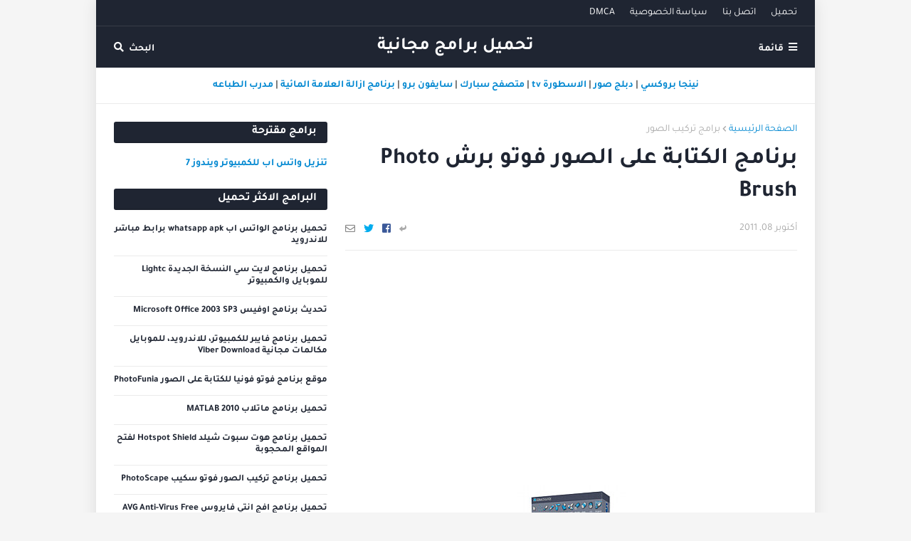

--- FILE ---
content_type: text/html; charset=UTF-8
request_url: https://www.tahmile.com/2011/10/program-photo-brush.html
body_size: 33051
content:
<!DOCTYPE html>
<html class='rtl' dir='rtl' lang='ar' xmlns='http://www.w3.org/1999/xhtml' xmlns:b='http://www.google.com/2005/gml/b' xmlns:data='http://www.google.com/2005/gml/data' xmlns:expr='http://www.google.com/2005/gml/expr'>
<head>
<script async='async' crossorigin='anonymous' src='https://pagead2.googlesyndication.com/pagead/js/adsbygoogle.js?client=ca-pub-9506413882707778'></script>
<meta content='#656565' name='theme-color'/>
<meta content='width=device-width, initial-scale=1, maximum-scale=1' name='viewport'/>
<!-- BEGIN META TAG -->
<meta content='#6f2d83' name='theme-color'/>
<meta content='width=device-width, initial-scale=1' name='viewport'/>
<meta content='IE=edge' http-equiv='X-UA-Compatible'/>
<meta content='ar' http-equiv='content-language'/>
<meta content='Arabic' name='language'/>
<meta content='text/html; charset=UTF-8' http-equiv='Content-Type'/>
<!-- Chrome, Firefox OS and Opera -->
<meta content='#f5f5f5' name='theme-color'/>
<!-- Windows Phone -->
<meta content='#f5f5f5' name='msapplication-navbutton-color'/>
<meta content='blogger' name='generator'/>
<link href='https://www.tahmile.com/favicon.ico' rel='icon' type='image/x-icon'/>
<link href='https://www.tahmile.com/2011/10/program-photo-brush.html' rel='canonical'/>
<link rel="alternate" type="application/atom+xml" title="تحميل برامج مجانية - Atom" href="https://www.tahmile.com/feeds/posts/default" />
<link rel="alternate" type="application/rss+xml" title="تحميل برامج مجانية - RSS" href="https://www.tahmile.com/feeds/posts/default?alt=rss" />
<link rel="service.post" type="application/atom+xml" title="تحميل برامج مجانية - Atom" href="https://www.blogger.com/feeds/8978078890860872390/posts/default" />

<link rel="alternate" type="application/atom+xml" title="تحميل برامج مجانية - Atom" href="https://www.tahmile.com/feeds/962331427438284939/comments/default" />
<!--Can't find substitution for tag [blog.ieCssRetrofitLinks]-->
<link href='https://blogger.googleusercontent.com/img/b/R29vZ2xl/AVvXsEjYT0GoQtRgZmUp7OWvSTLTy4zC204KXbPQukxKFLre1-AVa8SCaGHc3VHDBNGydgvLq4xa_UMlV6hxqlKhT64eFNur0wTzARG0tFbrTXjh7859rTGxzctFxx_-oc4Bz41DELHS0DO0SgKV/s1600/Program+Photo+Brush+Download+Programs+Free+Net.jpg' rel='image_src'/>
<meta content='https://www.tahmile.com/2011/10/program-photo-brush.html' property='og:url'/>
<meta content='برنامج الكتابة على الصور فوتو برش Photo Brush' property='og:title'/>
<meta content='' property='og:description'/>
<meta content='https://blogger.googleusercontent.com/img/b/R29vZ2xl/AVvXsEjYT0GoQtRgZmUp7OWvSTLTy4zC204KXbPQukxKFLre1-AVa8SCaGHc3VHDBNGydgvLq4xa_UMlV6hxqlKhT64eFNur0wTzARG0tFbrTXjh7859rTGxzctFxx_-oc4Bz41DELHS0DO0SgKV/w1200-h630-p-k-no-nu/Program+Photo+Brush+Download+Programs+Free+Net.jpg' property='og:image'/>
<meta content='895069d89f72fe3d' name='yandex-verification'/>
<link href='https://www.tahmile.com/favicon.ico' rel='icon' type='image/x-icon'/>
<!-- Title -->
<title>برنامج الكتابة على الصور فوتو برش Photo Brush - Tahmile.com</title>
<meta content='برنامج الكتابة على الصور فوتو برش Photo Brush' name='description'/>
<meta content='برنامج الكتابة على الصور فوتو برش Photo Brush' name='keywords'/>
<!-- OpenGraph description -->
<meta content='Tahmile.com - تحميل برامج مجانية للكمبيوتر - تحميل تطبيقات و العاب الموبايل' property='og:description'/>
<!-- Facebook Meta Tag Open Graph -->
<meta content='blog' property='og:type'/>
<meta content='https://blogger.googleusercontent.com/img/b/R29vZ2xl/AVvXsEjYT0GoQtRgZmUp7OWvSTLTy4zC204KXbPQukxKFLre1-AVa8SCaGHc3VHDBNGydgvLq4xa_UMlV6hxqlKhT64eFNur0wTzARG0tFbrTXjh7859rTGxzctFxx_-oc4Bz41DELHS0DO0SgKV/s1600/Program+Photo+Brush+Download+Programs+Free+Net.jpg' property='og:image'/>
<meta content='برنامج الكتابة على الصور فوتو برش Photo Brush' property='og:description'/>
<meta content='تحميل برامج مجانية' property='og:site_name'/>
<meta content='https://www.facebook.com/tahmilecom' property='article:author'/>
<meta content='https://www.facebook.com/ضع اسم مساعدك او اسمك على الفيسبوك' property='article:publisher'/>
<meta content='ضع معرف صفحتك الشخصية على الفيسبوك' property='fb:admins'/>
<meta content='tahmilecom' property='fb:page_id'/>
<meta content='ضع معرف تطبيق الفيسبوك' property='fb:app_id'/>
<meta content='summary' name='twitter:card'/>
<meta content='تحميل برامج مجانية: برنامج الكتابة على الصور فوتو برش Photo Brush' name='twitter:title'/>
<meta content='@tahmilecom' name='twitter:site'/>
<meta content='@tahmilecom' name='twitter:creator'/>
<script type='text/javascript'>
    /*<![CDATA[*/document.addEventListener('DOMContentLoaded',function(){var Loading=document.getElementById('loading-screen');document.body.classList.remove('b-overflow');Loading.classList.add('fadeOut');setTimeout(function(){Loading.parentNode.removeChild(Loading)},1000)});/*]]>*/</script>
<script src='https://ajax.googleapis.com/ajax/libs/jquery/1.6.4/jquery.min.js' type='text/javascript'></script>
<!-- Google Fonts -->
<link href='//fonts.googleapis.com/css?family=Droid+Sans:400,700|Oswald:400' media='all' rel='stylesheet' type='text/css'/>
<link href='https://use.fontawesome.com/releases/v5.0.10/css/all.css' rel='stylesheet'/>
<link href="//fonts.googleapis.com/earlyaccess/droidarabickufi.css" rel="stylesheet" type="text/css">
<link href="//fonts.googleapis.com/earlyaccess/droidarabicnaskh.css" rel="stylesheet" type="text/css">
<!-- Template Style CSS -->
<style id='page-skin-1' type='text/css'><!--
/*
-----------------------------------------------
Blogger Template Style
Name:        MiniFast
Version:     1.0.0
Author:      tahmile
Author Url:  https://www.tahmile.com/
----------------------------------------------- */
@font-face{font-family:'Tajawal';font-style:normal;font-weight:400;font-display:swap;src:local(Tajawal),local(Tajawal-Regular),url(https://fonts.gstatic.com/s/tajawal/v3/Iura6YBj_oCad4k1nzSBC45I.woff2) format("woff2");unicode-range:U+0600-06FF,U+200C-200E,U+2010-2011,U+204F,U+2E41,U+FB50-FDFF,U+FE80-FEFC}@font-face{font-family:'Tajawal';font-style:normal;font-weight:400;font-display:swap;src:local(Tajawal),local(Tajawal-Regular),url(https://fonts.gstatic.com/s/tajawal/v3/Iura6YBj_oCad4k1nzGBCw.woff2) format("woff2");unicode-range:U+0000-00FF,U+0131,U+0152-0153,U+02BB-02BC,U+02C6,U+02DA,U+02DC,U+2000-206F,U+2074,U+20AC,U+2122,U+2191,U+2193,U+2212,U+2215,U+FEFF,U+FFFD}@font-face{font-family:'Tajawal';font-style:normal;font-weight:500;font-display:swap;src:local('Tajawal Medium'),local(Tajawal-Medium),url(https://fonts.gstatic.com/s/tajawal/v3/Iurf6YBj_oCad4k1l8KiHrRpiYlJ.woff2) format("woff2");unicode-range:U+0600-06FF,U+200C-200E,U+2010-2011,U+204F,U+2E41,U+FB50-FDFF,U+FE80-FEFC}@font-face{font-family:'Tajawal';font-style:normal;font-weight:500;font-display:swap;src:local('Tajawal Medium'),local(Tajawal-Medium),url(https://fonts.gstatic.com/s/tajawal/v3/Iurf6YBj_oCad4k1l8KiHrFpiQ.woff2) format("woff2");unicode-range:U+0000-00FF,U+0131,U+0152-0153,U+02BB-02BC,U+02C6,U+02DA,U+02DC,U+2000-206F,U+2074,U+20AC,U+2122,U+2191,U+2193,U+2212,U+2215,U+FEFF,U+FFFD}@font-face{font-family:'Tajawal';font-style:normal;font-weight:700;font-display:swap;src:local('Tajawal Bold'),local(Tajawal-Bold),url(https://fonts.gstatic.com/s/tajawal/v3/Iurf6YBj_oCad4k1l4qkHrRpiYlJ.woff2) format("woff2");unicode-range:U+0600-06FF,U+200C-200E,U+2010-2011,U+204F,U+2E41,U+FB50-FDFF,U+FE80-FEFC}@font-face{font-family:'Tajawal';font-style:normal;font-weight:700;font-display:swap;src:local('Tajawal Bold'),local(Tajawal-Bold),url(https://fonts.gstatic.com/s/tajawal/v3/Iurf6YBj_oCad4k1l4qkHrFpiQ.woff2) format("woff2");unicode-range:U+0000-00FF,U+0131,U+0152-0153,U+02BB-02BC,U+02C6,U+02DA,U+02DC,U+2000-206F,U+2074,U+20AC,U+2122,U+2191,U+2193,U+2212,U+2215,U+FEFF,U+FFFD}
@font-face{font-family:'FontAwesome';font-display:swap;src:url('https://maxcdn.bootstrapcdn.com/font-awesome/4.7.0/fonts/fontawesome-webfont.eot?v=4.7.0');src:url('https://maxcdn.bootstrapcdn.com/font-awesome/4.7.0/fonts/fontawesome-webfont.eot?#iefix&v=4.7.0') format('embedded-opentype'),url('https://maxcdn.bootstrapcdn.com/font-awesome/4.7.0/fonts/fontawesome-webfont.woff2?v=4.7.0') format('woff2'),url('https://maxcdn.bootstrapcdn.com/font-awesome/4.7.0/fonts/fontawesome-webfont.woff?v=4.7.0') format('woff'),url('https://maxcdn.bootstrapcdn.com/font-awesome/4.7.0/fonts/fontawesome-webfont.ttf?v=4.7.0') format('truetype'),url('https://maxcdn.bootstrapcdn.com/font-awesome/4.7.0/fonts/fontawesome-webfont.svg?v=4.7.0#fontawesomeregular') format('svg');font-weight:normal;font-style:normal}.fa{display:inline-block;font:normal normal normal 14px/1 FontAwesome;font-size:inherit;text-rendering:auto;-webkit-font-smoothing:antialiased;-moz-osx-font-smoothing:grayscale}.fa-lg{font-size:1.33333333em;line-height:.75em;vertical-align:-15%}.fa-2x{font-size:2em}.fa-3x{font-size:3em}.fa-4x{font-size:4em}.fa-5x{font-size:5em}.fa-fw{width:1.28571429em;text-align:center}.fa-ul{padding-left:0;margin-left:2.14285714em;list-style-type:none}.fa-ul>li{position:relative}.fa-li{position:absolute;left:-2.14285714em;width:2.14285714em;top:.14285714em;text-align:center}.fa-li.fa-lg{left:-1.85714286em}.fa-border{padding:.2em .25em .15em;border:solid .08em #eee;border-radius:.1em}.fa-pull-left{float:left}.fa-pull-right{float:right}.fa.fa-pull-left{margin-right:.3em}.fa.fa-pull-right{margin-left:.3em}.pull-right{float:right}.pull-left{float:left}.fa.pull-left{margin-right:.3em}.fa.pull-right{margin-left:.3em}.fa-spin{-webkit-animation:fa-spin 2s infinite linear;animation:fa-spin 2s infinite linear}.fa-pulse{-webkit-animation:fa-spin 1s infinite steps(8);animation:fa-spin 1s infinite steps(8)}@-webkit-keyframes fa-spin{0%{-webkit-transform:rotate(0deg);transform:rotate(0deg)}100%{-webkit-transform:rotate(359deg);transform:rotate(359deg)}}@keyframes fa-spin{0%{-webkit-transform:rotate(0deg);transform:rotate(0deg)}100%{-webkit-transform:rotate(359deg);transform:rotate(359deg)}}.fa-rotate-90{-ms-filter:"progid:DXImageTransform.Microsoft.BasicImage(rotation=1)";-webkit-transform:rotate(90deg);-ms-transform:rotate(90deg);transform:rotate(90deg)}.fa-rotate-180{-ms-filter:"progid:DXImageTransform.Microsoft.BasicImage(rotation=2)";-webkit-transform:rotate(180deg);-ms-transform:rotate(180deg);transform:rotate(180deg)}.fa-rotate-270{-ms-filter:"progid:DXImageTransform.Microsoft.BasicImage(rotation=3)";-webkit-transform:rotate(270deg);-ms-transform:rotate(270deg);transform:rotate(270deg)}.fa-flip-horizontal{-ms-filter:"progid:DXImageTransform.Microsoft.BasicImage(rotation=0, mirror=1)";-webkit-transform:scale(-1, 1);-ms-transform:scale(-1, 1);transform:scale(-1, 1)}.fa-flip-vertical{-ms-filter:"progid:DXImageTransform.Microsoft.BasicImage(rotation=2, mirror=1)";-webkit-transform:scale(1, -1);-ms-transform:scale(1, -1);transform:scale(1, -1)}:root .fa-rotate-90,:root .fa-rotate-180,:root .fa-rotate-270,:root .fa-flip-horizontal,:root .fa-flip-vertical{filter:none}.fa-stack{position:relative;display:inline-block;width:2em;height:2em;line-height:2em;vertical-align:middle}.fa-stack-1x,.fa-stack-2x{position:absolute;left:0;width:100%;text-align:center}.fa-stack-1x{line-height:inherit}.fa-stack-2x{font-size:2em}.fa-inverse{color:#fff}.fa-glass:before{content:"\f000"}.fa-music:before{content:"\f001"}.fa-search:before{content:"\f002"}.fa-envelope-o:before{content:"\f003"}.fa-heart:before{content:"\f004"}.fa-star:before{content:"\f005"}.fa-star-o:before{content:"\f006"}.fa-user:before{content:"\f007"}.fa-film:before{content:"\f008"}.fa-th-large:before{content:"\f009"}.fa-th:before{content:"\f00a"}.fa-th-list:before{content:"\f00b"}.fa-check:before{content:"\f00c"}.fa-remove:before,.fa-close:before,.fa-times:before{content:"\f00d"}.fa-search-plus:before{content:"\f00e"}.fa-search-minus:before{content:"\f010"}.fa-power-off:before{content:"\f011"}.fa-signal:before{content:"\f012"}.fa-gear:before,.fa-cog:before{content:"\f013"}.fa-trash-o:before{content:"\f014"}.fa-home:before{content:"\f015"}.fa-file-o:before{content:"\f016"}.fa-clock-o:before{content:"\f017"}.fa-road:before{content:"\f018"}.fa-download:before{content:"\f019"}.fa-arrow-circle-o-down:before{content:"\f01a"}.fa-arrow-circle-o-up:before{content:"\f01b"}.fa-inbox:before{content:"\f01c"}.fa-play-circle-o:before{content:"\f01d"}.fa-rotate-right:before,.fa-repeat:before{content:"\f01e"}.fa-refresh:before{content:"\f021"}.fa-list-alt:before{content:"\f022"}.fa-lock:before{content:"\f023"}.fa-flag:before{content:"\f024"}.fa-headphones:before{content:"\f025"}.fa-volume-off:before{content:"\f026"}.fa-volume-down:before{content:"\f027"}.fa-volume-up:before{content:"\f028"}.fa-qrcode:before{content:"\f029"}.fa-barcode:before{content:"\f02a"}.fa-tag:before{content:"\f02b"}.fa-tags:before{content:"\f02c"}.fa-book:before{content:"\f02d"}.fa-bookmark:before{content:"\f02e"}.fa-print:before{content:"\f02f"}.fa-camera:before{content:"\f030"}.fa-font:before{content:"\f031"}.fa-bold:before{content:"\f032"}.fa-italic:before{content:"\f033"}.fa-text-height:before{content:"\f034"}.fa-text-width:before{content:"\f035"}.fa-align-left:before{content:"\f036"}.fa-align-center:before{content:"\f037"}.fa-align-right:before{content:"\f038"}.fa-align-justify:before{content:"\f039"}.fa-list:before{content:"\f03a"}.fa-dedent:before,.fa-outdent:before{content:"\f03b"}.fa-indent:before{content:"\f03c"}.fa-video-camera:before{content:"\f03d"}.fa-photo:before,.fa-image:before,.fa-picture-o:before{content:"\f03e"}.fa-pencil:before{content:"\f040"}.fa-map-marker:before{content:"\f041"}.fa-adjust:before{content:"\f042"}.fa-tint:before{content:"\f043"}.fa-edit:before,.fa-pencil-square-o:before{content:"\f044"}.fa-share-square-o:before{content:"\f045"}.fa-check-square-o:before{content:"\f046"}.fa-arrows:before{content:"\f047"}.fa-step-backward:before{content:"\f048"}.fa-fast-backward:before{content:"\f049"}.fa-backward:before{content:"\f04a"}.fa-play:before{content:"\f04b"}.fa-pause:before{content:"\f04c"}.fa-stop:before{content:"\f04d"}.fa-forward:before{content:"\f04e"}.fa-fast-forward:before{content:"\f050"}.fa-step-forward:before{content:"\f051"}.fa-eject:before{content:"\f052"}.fa-chevron-left:before{content:"\f053"}.fa-chevron-right:before{content:"\f054"}.fa-plus-circle:before{content:"\f055"}.fa-minus-circle:before{content:"\f056"}.fa-times-circle:before{content:"\f057"}.fa-check-circle:before{content:"\f058"}.fa-question-circle:before{content:"\f059"}.fa-info-circle:before{content:"\f05a"}.fa-crosshairs:before{content:"\f05b"}.fa-times-circle-o:before{content:"\f05c"}.fa-check-circle-o:before{content:"\f05d"}.fa-ban:before{content:"\f05e"}.fa-arrow-left:before{content:"\f060"}.fa-arrow-right:before{content:"\f061"}.fa-arrow-up:before{content:"\f062"}.fa-arrow-down:before{content:"\f063"}.fa-mail-forward:before,.fa-share:before{content:"\f064"}.fa-expand:before{content:"\f065"}.fa-compress:before{content:"\f066"}.fa-plus:before{content:"\f067"}.fa-minus:before{content:"\f068"}.fa-asterisk:before{content:"\f069"}.fa-exclamation-circle:before{content:"\f06a"}.fa-gift:before{content:"\f06b"}.fa-leaf:before{content:"\f06c"}.fa-fire:before{content:"\f06d"}.fa-eye:before{content:"\f06e"}.fa-eye-slash:before{content:"\f070"}.fa-warning:before,.fa-exclamation-triangle:before{content:"\f071"}.fa-plane:before{content:"\f072"}.fa-calendar:before{content:"\f073"}.fa-random:before{content:"\f074"}.fa-comment:before{content:"\f075"}.fa-magnet:before{content:"\f076"}.fa-chevron-up:before{content:"\f077"}.fa-chevron-down:before{content:"\f078"}.fa-retweet:before{content:"\f079"}.fa-shopping-cart:before{content:"\f07a"}.fa-folder:before{content:"\f07b"}.fa-folder-open:before{content:"\f07c"}.fa-arrows-v:before{content:"\f07d"}.fa-arrows-h:before{content:"\f07e"}.fa-bar-chart-o:before,.fa-bar-chart:before{content:"\f080"}.fa-twitter-square:before{content:"\f081"}.fa-facebook-square:before{content:"\f082"}.fa-camera-retro:before{content:"\f083"}.fa-key:before{content:"\f084"}.fa-gears:before,.fa-cogs:before{content:"\f085"}.fa-comments:before{content:"\f086"}.fa-thumbs-o-up:before{content:"\f087"}.fa-thumbs-o-down:before{content:"\f088"}.fa-star-half:before{content:"\f089"}.fa-heart-o:before{content:"\f08a"}.fa-sign-out:before{content:"\f08b"}.fa-linkedin-square:before{content:"\f08c"}.fa-thumb-tack:before{content:"\f08d"}.fa-external-link:before{content:"\f08e"}.fa-sign-in:before{content:"\f090"}.fa-trophy:before{content:"\f091"}.fa-github-square:before{content:"\f092"}.fa-upload:before{content:"\f093"}.fa-lemon-o:before{content:"\f094"}.fa-phone:before{content:"\f095"}.fa-square-o:before{content:"\f096"}.fa-bookmark-o:before{content:"\f097"}.fa-phone-square:before{content:"\f098"}.fa-twitter:before{content:"\f099"}.fa-facebook-f:before,.fa-facebook:before{content:"\f09a"}.fa-github:before{content:"\f09b"}.fa-unlock:before{content:"\f09c"}.fa-credit-card:before{content:"\f09d"}.fa-feed:before,.fa-rss:before{content:"\f09e"}.fa-hdd-o:before{content:"\f0a0"}.fa-bullhorn:before{content:"\f0a1"}.fa-bell:before{content:"\f0f3"}.fa-certificate:before{content:"\f0a3"}.fa-hand-o-right:before{content:"\f0a4"}.fa-hand-o-left:before{content:"\f0a5"}.fa-hand-o-up:before{content:"\f0a6"}.fa-hand-o-down:before{content:"\f0a7"}.fa-arrow-circle-left:before{content:"\f0a8"}.fa-arrow-circle-right:before{content:"\f0a9"}.fa-arrow-circle-up:before{content:"\f0aa"}.fa-arrow-circle-down:before{content:"\f0ab"}.fa-globe:before{content:"\f0ac"}.fa-wrench:before{content:"\f0ad"}.fa-tasks:before{content:"\f0ae"}.fa-filter:before{content:"\f0b0"}.fa-briefcase:before{content:"\f0b1"}.fa-arrows-alt:before{content:"\f0b2"}.fa-group:before,.fa-users:before{content:"\f0c0"}.fa-chain:before,.fa-link:before{content:"\f0c1"}.fa-cloud:before{content:"\f0c2"}.fa-flask:before{content:"\f0c3"}.fa-cut:before,.fa-scissors:before{content:"\f0c4"}.fa-copy:before,.fa-files-o:before{content:"\f0c5"}.fa-paperclip:before{content:"\f0c6"}.fa-save:before,.fa-floppy-o:before{content:"\f0c7"}.fa-square:before{content:"\f0c8"}.fa-navicon:before,.fa-reorder:before,.fa-bars:before{content:"\f0c9"}.fa-list-ul:before{content:"\f0ca"}.fa-list-ol:before{content:"\f0cb"}.fa-strikethrough:before{content:"\f0cc"}.fa-underline:before{content:"\f0cd"}.fa-table:before{content:"\f0ce"}.fa-magic:before{content:"\f0d0"}.fa-truck:before{content:"\f0d1"}.fa-pinterest:before{content:"\f0d2"}.fa-pinterest-square:before{content:"\f0d3"}.fa-google-plus-square:before{content:"\f0d4"}.fa-google-plus:before{content:"\f0d5"}.fa-money:before{content:"\f0d6"}.fa-caret-down:before{content:"\f0d7"}.fa-caret-up:before{content:"\f0d8"}.fa-caret-left:before{content:"\f0d9"}.fa-caret-right:before{content:"\f0da"}.fa-columns:before{content:"\f0db"}.fa-unsorted:before,.fa-sort:before{content:"\f0dc"}.fa-sort-down:before,.fa-sort-desc:before{content:"\f0dd"}.fa-sort-up:before,.fa-sort-asc:before{content:"\f0de"}.fa-envelope:before{content:"\f0e0"}.fa-linkedin:before{content:"\f0e1"}.fa-rotate-left:before,.fa-undo:before{content:"\f0e2"}.fa-legal:before,.fa-gavel:before{content:"\f0e3"}.fa-dashboard:before,.fa-tachometer:before{content:"\f0e4"}.fa-comment-o:before{content:"\f0e5"}.fa-comments-o:before{content:"\f0e6"}.fa-flash:before,.fa-bolt:before{content:"\f0e7"}.fa-sitemap:before{content:"\f0e8"}.fa-umbrella:before{content:"\f0e9"}.fa-paste:before,.fa-clipboard:before{content:"\f0ea"}.fa-lightbulb-o:before{content:"\f0eb"}.fa-exchange:before{content:"\f0ec"}.fa-cloud-download:before{content:"\f0ed"}.fa-cloud-upload:before{content:"\f0ee"}.fa-user-md:before{content:"\f0f0"}.fa-stethoscope:before{content:"\f0f1"}.fa-suitcase:before{content:"\f0f2"}.fa-bell-o:before{content:"\f0a2"}.fa-coffee:before{content:"\f0f4"}.fa-cutlery:before{content:"\f0f5"}.fa-file-text-o:before{content:"\f0f6"}.fa-building-o:before{content:"\f0f7"}.fa-hospital-o:before{content:"\f0f8"}.fa-ambulance:before{content:"\f0f9"}.fa-medkit:before{content:"\f0fa"}.fa-fighter-jet:before{content:"\f0fb"}.fa-beer:before{content:"\f0fc"}.fa-h-square:before{content:"\f0fd"}.fa-plus-square:before{content:"\f0fe"}.fa-angle-double-left:before{content:"\f100"}.fa-angle-double-right:before{content:"\f101"}.fa-angle-double-up:before{content:"\f102"}.fa-angle-double-down:before{content:"\f103"}.fa-angle-left:before{content:"\f104"}.fa-angle-right:before{content:"\f105"}.fa-angle-up:before{content:"\f106"}.fa-angle-down:before{content:"\f107"}.fa-desktop:before{content:"\f108"}.fa-laptop:before{content:"\f109"}.fa-tablet:before{content:"\f10a"}.fa-mobile-phone:before,.fa-mobile:before{content:"\f10b"}.fa-circle-o:before{content:"\f10c"}.fa-quote-left:before{content:"\f10d"}.fa-quote-right:before{content:"\f10e"}.fa-spinner:before{content:"\f110"}.fa-circle:before{content:"\f111"}.fa-mail-reply:before,.fa-reply:before{content:"\f112"}.fa-github-alt:before{content:"\f113"}.fa-folder-o:before{content:"\f114"}.fa-folder-open-o:before{content:"\f115"}.fa-smile-o:before{content:"\f118"}.fa-frown-o:before{content:"\f119"}.fa-meh-o:before{content:"\f11a"}.fa-gamepad:before{content:"\f11b"}.fa-keyboard-o:before{content:"\f11c"}.fa-flag-o:before{content:"\f11d"}.fa-flag-checkered:before{content:"\f11e"}.fa-terminal:before{content:"\f120"}.fa-code:before{content:"\f121"}.fa-mail-reply-all:before,.fa-reply-all:before{content:"\f122"}.fa-star-half-empty:before,.fa-star-half-full:before,.fa-star-half-o:before{content:"\f123"}.fa-location-arrow:before{content:"\f124"}.fa-crop:before{content:"\f125"}.fa-code-fork:before{content:"\f126"}.fa-unlink:before,.fa-chain-broken:before{content:"\f127"}.fa-question:before{content:"\f128"}.fa-info:before{content:"\f129"}.fa-exclamation:before{content:"\f12a"}.fa-superscript:before{content:"\f12b"}.fa-subscript:before{content:"\f12c"}.fa-eraser:before{content:"\f12d"}.fa-puzzle-piece:before{content:"\f12e"}.fa-microphone:before{content:"\f130"}.fa-microphone-slash:before{content:"\f131"}.fa-shield:before{content:"\f132"}.fa-calendar-o:before{content:"\f133"}.fa-fire-extinguisher:before{content:"\f134"}.fa-rocket:before{content:"\f135"}.fa-maxcdn:before{content:"\f136"}.fa-chevron-circle-left:before{content:"\f137"}.fa-chevron-circle-right:before{content:"\f138"}.fa-chevron-circle-up:before{content:"\f139"}.fa-chevron-circle-down:before{content:"\f13a"}.fa-html5:before{content:"\f13b"}.fa-css3:before{content:"\f13c"}.fa-anchor:before{content:"\f13d"}.fa-unlock-alt:before{content:"\f13e"}.fa-bullseye:before{content:"\f140"}.fa-ellipsis-h:before{content:"\f141"}.fa-ellipsis-v:before{content:"\f142"}.fa-rss-square:before{content:"\f143"}.fa-play-circle:before{content:"\f144"}.fa-ticket:before{content:"\f145"}.fa-minus-square:before{content:"\f146"}.fa-minus-square-o:before{content:"\f147"}.fa-level-up:before{content:"\f148"}.fa-level-down:before{content:"\f149"}.fa-check-square:before{content:"\f14a"}.fa-pencil-square:before{content:"\f14b"}.fa-external-link-square:before{content:"\f14c"}.fa-share-square:before{content:"\f14d"}.fa-compass:before{content:"\f14e"}.fa-toggle-down:before,.fa-caret-square-o-down:before{content:"\f150"}.fa-toggle-up:before,.fa-caret-square-o-up:before{content:"\f151"}.fa-toggle-right:before,.fa-caret-square-o-right:before{content:"\f152"}.fa-euro:before,.fa-eur:before{content:"\f153"}.fa-gbp:before{content:"\f154"}.fa-dollar:before,.fa-usd:before{content:"\f155"}.fa-rupee:before,.fa-inr:before{content:"\f156"}.fa-cny:before,.fa-rmb:before,.fa-yen:before,.fa-jpy:before{content:"\f157"}.fa-ruble:before,.fa-rouble:before,.fa-rub:before{content:"\f158"}.fa-won:before,.fa-krw:before{content:"\f159"}.fa-bitcoin:before,.fa-btc:before{content:"\f15a"}.fa-file:before{content:"\f15b"}.fa-file-text:before{content:"\f15c"}.fa-sort-alpha-asc:before{content:"\f15d"}.fa-sort-alpha-desc:before{content:"\f15e"}.fa-sort-amount-asc:before{content:"\f160"}.fa-sort-amount-desc:before{content:"\f161"}.fa-sort-numeric-asc:before{content:"\f162"}.fa-sort-numeric-desc:before{content:"\f163"}.fa-thumbs-up:before{content:"\f164"}.fa-thumbs-down:before{content:"\f165"}.fa-youtube-square:before{content:"\f166"}.fa-youtube:before{content:"\f167"}.fa-xing:before{content:"\f168"}.fa-xing-square:before{content:"\f169"}.fa-youtube-play:before{content:"\f16a"}.fa-dropbox:before{content:"\f16b"}.fa-stack-overflow:before{content:"\f16c"}.fa-instagram:before{content:"\f16d"}.fa-flickr:before{content:"\f16e"}.fa-adn:before{content:"\f170"}.fa-bitbucket:before{content:"\f171"}.fa-bitbucket-square:before{content:"\f172"}.fa-tumblr:before{content:"\f173"}.fa-tumblr-square:before{content:"\f174"}.fa-long-arrow-down:before{content:"\f175"}.fa-long-arrow-up:before{content:"\f176"}.fa-long-arrow-left:before{content:"\f177"}.fa-long-arrow-right:before{content:"\f178"}.fa-apple:before{content:"\f179"}.fa-windows:before{content:"\f17a"}.fa-android:before{content:"\f17b"}.fa-linux:before{content:"\f17c"}.fa-dribbble:before{content:"\f17d"}.fa-skype:before{content:"\f17e"}.fa-foursquare:before{content:"\f180"}.fa-trello:before{content:"\f181"}.fa-female:before{content:"\f182"}.fa-male:before{content:"\f183"}.fa-gittip:before,.fa-gratipay:before{content:"\f184"}.fa-sun-o:before{content:"\f185"}.fa-moon-o:before{content:"\f186"}.fa-archive:before{content:"\f187"}.fa-bug:before{content:"\f188"}.fa-vk:before{content:"\f189"}.fa-weibo:before{content:"\f18a"}.fa-renren:before{content:"\f18b"}.fa-pagelines:before{content:"\f18c"}.fa-stack-exchange:before{content:"\f18d"}.fa-arrow-circle-o-right:before{content:"\f18e"}.fa-arrow-circle-o-left:before{content:"\f190"}.fa-toggle-left:before,.fa-caret-square-o-left:before{content:"\f191"}.fa-dot-circle-o:before{content:"\f192"}.fa-wheelchair:before{content:"\f193"}.fa-vimeo-square:before{content:"\f194"}.fa-turkish-lira:before,.fa-try:before{content:"\f195"}.fa-plus-square-o:before{content:"\f196"}.fa-space-shuttle:before{content:"\f197"}.fa-slack:before{content:"\f198"}.fa-envelope-square:before{content:"\f199"}.fa-wordpress:before{content:"\f19a"}.fa-openid:before{content:"\f19b"}.fa-institution:before,.fa-bank:before,.fa-university:before{content:"\f19c"}.fa-mortar-board:before,.fa-graduation-cap:before{content:"\f19d"}.fa-yahoo:before{content:"\f19e"}.fa-google:before{content:"\f1a0"}.fa-reddit:before{content:"\f1a1"}.fa-reddit-square:before{content:"\f1a2"}.fa-stumbleupon-circle:before{content:"\f1a3"}.fa-stumbleupon:before{content:"\f1a4"}.fa-delicious:before{content:"\f1a5"}.fa-digg:before{content:"\f1a6"}.fa-pied-piper-pp:before{content:"\f1a7"}.fa-pied-piper-alt:before{content:"\f1a8"}.fa-drupal:before{content:"\f1a9"}.fa-joomla:before{content:"\f1aa"}.fa-language:before{content:"\f1ab"}.fa-fax:before{content:"\f1ac"}.fa-building:before{content:"\f1ad"}.fa-child:before{content:"\f1ae"}.fa-paw:before{content:"\f1b0"}.fa-spoon:before{content:"\f1b1"}.fa-cube:before{content:"\f1b2"}.fa-cubes:before{content:"\f1b3"}.fa-behance:before{content:"\f1b4"}.fa-behance-square:before{content:"\f1b5"}.fa-steam:before{content:"\f1b6"}.fa-steam-square:before{content:"\f1b7"}.fa-recycle:before{content:"\f1b8"}.fa-automobile:before,.fa-car:before{content:"\f1b9"}.fa-cab:before,.fa-taxi:before{content:"\f1ba"}.fa-tree:before{content:"\f1bb"}.fa-spotify:before{content:"\f1bc"}.fa-deviantart:before{content:"\f1bd"}.fa-soundcloud:before{content:"\f1be"}.fa-database:before{content:"\f1c0"}.fa-file-pdf-o:before{content:"\f1c1"}.fa-file-word-o:before{content:"\f1c2"}.fa-file-excel-o:before{content:"\f1c3"}.fa-file-powerpoint-o:before{content:"\f1c4"}.fa-file-photo-o:before,.fa-file-picture-o:before,.fa-file-image-o:before{content:"\f1c5"}.fa-file-zip-o:before,.fa-file-archive-o:before{content:"\f1c6"}.fa-file-sound-o:before,.fa-file-audio-o:before{content:"\f1c7"}.fa-file-movie-o:before,.fa-file-video-o:before{content:"\f1c8"}.fa-file-code-o:before{content:"\f1c9"}.fa-vine:before{content:"\f1ca"}.fa-codepen:before{content:"\f1cb"}.fa-jsfiddle:before{content:"\f1cc"}.fa-life-bouy:before,.fa-life-buoy:before,.fa-life-saver:before,.fa-support:before,.fa-life-ring:before{content:"\f1cd"}.fa-circle-o-notch:before{content:"\f1ce"}.fa-ra:before,.fa-resistance:before,.fa-rebel:before{content:"\f1d0"}.fa-ge:before,.fa-empire:before{content:"\f1d1"}.fa-git-square:before{content:"\f1d2"}.fa-git:before{content:"\f1d3"}.fa-y-combinator-square:before,.fa-yc-square:before,.fa-hacker-news:before{content:"\f1d4"}.fa-tencent-weibo:before{content:"\f1d5"}.fa-qq:before{content:"\f1d6"}.fa-wechat:before,.fa-weixin:before{content:"\f1d7"}.fa-send:before,.fa-paper-plane:before{content:"\f1d8"}.fa-send-o:before,.fa-paper-plane-o:before{content:"\f1d9"}.fa-history:before{content:"\f1da"}.fa-circle-thin:before{content:"\f1db"}.fa-header:before{content:"\f1dc"}.fa-paragraph:before{content:"\f1dd"}.fa-sliders:before{content:"\f1de"}.fa-share-alt:before{content:"\f1e0"}.fa-share-alt-square:before{content:"\f1e1"}.fa-bomb:before{content:"\f1e2"}.fa-soccer-ball-o:before,.fa-futbol-o:before{content:"\f1e3"}.fa-tty:before{content:"\f1e4"}.fa-binoculars:before{content:"\f1e5"}.fa-plug:before{content:"\f1e6"}.fa-slideshare:before{content:"\f1e7"}.fa-twitch:before{content:"\f1e8"}.fa-yelp:before{content:"\f1e9"}.fa-newspaper-o:before{content:"\f1ea"}.fa-wifi:before{content:"\f1eb"}.fa-calculator:before{content:"\f1ec"}.fa-paypal:before{content:"\f1ed"}.fa-google-wallet:before{content:"\f1ee"}.fa-cc-visa:before{content:"\f1f0"}.fa-cc-mastercard:before{content:"\f1f1"}.fa-cc-discover:before{content:"\f1f2"}.fa-cc-amex:before{content:"\f1f3"}.fa-cc-paypal:before{content:"\f1f4"}.fa-cc-stripe:before{content:"\f1f5"}.fa-bell-slash:before{content:"\f1f6"}.fa-bell-slash-o:before{content:"\f1f7"}.fa-trash:before{content:"\f1f8"}.fa-copyright:before{content:"\f1f9"}.fa-at:before{content:"\f1fa"}.fa-eyedropper:before{content:"\f1fb"}.fa-paint-brush:before{content:"\f1fc"}.fa-birthday-cake:before{content:"\f1fd"}.fa-area-chart:before{content:"\f1fe"}.fa-pie-chart:before{content:"\f200"}.fa-line-chart:before{content:"\f201"}.fa-lastfm:before{content:"\f202"}.fa-lastfm-square:before{content:"\f203"}.fa-toggle-off:before{content:"\f204"}.fa-toggle-on:before{content:"\f205"}.fa-bicycle:before{content:"\f206"}.fa-bus:before{content:"\f207"}.fa-ioxhost:before{content:"\f208"}.fa-angellist:before{content:"\f209"}.fa-cc:before{content:"\f20a"}.fa-shekel:before,.fa-sheqel:before,.fa-ils:before{content:"\f20b"}.fa-meanpath:before{content:"\f20c"}.fa-buysellads:before{content:"\f20d"}.fa-connectdevelop:before{content:"\f20e"}.fa-dashcube:before{content:"\f210"}.fa-forumbee:before{content:"\f211"}.fa-leanpub:before{content:"\f212"}.fa-sellsy:before{content:"\f213"}.fa-shirtsinbulk:before{content:"\f214"}.fa-simplybuilt:before{content:"\f215"}.fa-skyatlas:before{content:"\f216"}.fa-cart-plus:before{content:"\f217"}.fa-cart-arrow-down:before{content:"\f218"}.fa-diamond:before{content:"\f219"}.fa-ship:before{content:"\f21a"}.fa-user-secret:before{content:"\f21b"}.fa-motorcycle:before{content:"\f21c"}.fa-street-view:before{content:"\f21d"}.fa-heartbeat:before{content:"\f21e"}.fa-venus:before{content:"\f221"}.fa-mars:before{content:"\f222"}.fa-mercury:before{content:"\f223"}.fa-intersex:before,.fa-transgender:before{content:"\f224"}.fa-transgender-alt:before{content:"\f225"}.fa-venus-double:before{content:"\f226"}.fa-mars-double:before{content:"\f227"}.fa-venus-mars:before{content:"\f228"}.fa-mars-stroke:before{content:"\f229"}.fa-mars-stroke-v:before{content:"\f22a"}.fa-mars-stroke-h:before{content:"\f22b"}.fa-neuter:before{content:"\f22c"}.fa-genderless:before{content:"\f22d"}.fa-facebook-official:before{content:"\f230"}.fa-pinterest-p:before{content:"\f231"}.fa-whatsapp:before{content:"\f232"}.fa-server:before{content:"\f233"}.fa-user-plus:before{content:"\f234"}.fa-user-times:before{content:"\f235"}.fa-hotel:before,.fa-bed:before{content:"\f236"}.fa-viacoin:before{content:"\f237"}.fa-train:before{content:"\f238"}.fa-subway:before{content:"\f239"}.fa-medium:before{content:"\f23a"}.fa-yc:before,.fa-y-combinator:before{content:"\f23b"}.fa-optin-monster:before{content:"\f23c"}.fa-opencart:before{content:"\f23d"}.fa-expeditedssl:before{content:"\f23e"}.fa-battery-4:before,.fa-battery:before,.fa-battery-full:before{content:"\f240"}.fa-battery-3:before,.fa-battery-three-quarters:before{content:"\f241"}.fa-battery-2:before,.fa-battery-half:before{content:"\f242"}.fa-battery-1:before,.fa-battery-quarter:before{content:"\f243"}.fa-battery-0:before,.fa-battery-empty:before{content:"\f244"}.fa-mouse-pointer:before{content:"\f245"}.fa-i-cursor:before{content:"\f246"}.fa-object-group:before{content:"\f247"}.fa-object-ungroup:before{content:"\f248"}.fa-sticky-note:before{content:"\f249"}.fa-sticky-note-o:before{content:"\f24a"}.fa-cc-jcb:before{content:"\f24b"}.fa-cc-diners-club:before{content:"\f24c"}.fa-clone:before{content:"\f24d"}.fa-balance-scale:before{content:"\f24e"}.fa-hourglass-o:before{content:"\f250"}.fa-hourglass-1:before,.fa-hourglass-start:before{content:"\f251"}.fa-hourglass-2:before,.fa-hourglass-half:before{content:"\f252"}.fa-hourglass-3:before,.fa-hourglass-end:before{content:"\f253"}.fa-hourglass:before{content:"\f254"}.fa-hand-grab-o:before,.fa-hand-rock-o:before{content:"\f255"}.fa-hand-stop-o:before,.fa-hand-paper-o:before{content:"\f256"}.fa-hand-scissors-o:before{content:"\f257"}.fa-hand-lizard-o:before{content:"\f258"}.fa-hand-spock-o:before{content:"\f259"}.fa-hand-pointer-o:before{content:"\f25a"}.fa-hand-peace-o:before{content:"\f25b"}.fa-trademark:before{content:"\f25c"}.fa-registered:before{content:"\f25d"}.fa-creative-commons:before{content:"\f25e"}.fa-gg:before{content:"\f260"}.fa-gg-circle:before{content:"\f261"}.fa-tripadvisor:before{content:"\f262"}.fa-odnoklassniki:before{content:"\f263"}.fa-odnoklassniki-square:before{content:"\f264"}.fa-get-pocket:before{content:"\f265"}.fa-wikipedia-w:before{content:"\f266"}.fa-safari:before{content:"\f267"}.fa-chrome:before{content:"\f268"}.fa-firefox:before{content:"\f269"}.fa-opera:before{content:"\f26a"}.fa-internet-explorer:before{content:"\f26b"}.fa-tv:before,.fa-television:before{content:"\f26c"}.fa-contao:before{content:"\f26d"}.fa-500px:before{content:"\f26e"}.fa-amazon:before{content:"\f270"}.fa-calendar-plus-o:before{content:"\f271"}.fa-calendar-minus-o:before{content:"\f272"}.fa-calendar-times-o:before{content:"\f273"}.fa-calendar-check-o:before{content:"\f274"}.fa-industry:before{content:"\f275"}.fa-map-pin:before{content:"\f276"}.fa-map-signs:before{content:"\f277"}.fa-map-o:before{content:"\f278"}.fa-map:before{content:"\f279"}.fa-commenting:before{content:"\f27a"}.fa-commenting-o:before{content:"\f27b"}.fa-houzz:before{content:"\f27c"}.fa-vimeo:before{content:"\f27d"}.fa-black-tie:before{content:"\f27e"}.fa-fonticons:before{content:"\f280"}.fa-reddit-alien:before{content:"\f281"}.fa-edge:before{content:"\f282"}.fa-credit-card-alt:before{content:"\f283"}.fa-codiepie:before{content:"\f284"}.fa-modx:before{content:"\f285"}.fa-fort-awesome:before{content:"\f286"}.fa-usb:before{content:"\f287"}.fa-product-hunt:before{content:"\f288"}.fa-mixcloud:before{content:"\f289"}.fa-scribd:before{content:"\f28a"}.fa-pause-circle:before{content:"\f28b"}.fa-pause-circle-o:before{content:"\f28c"}.fa-stop-circle:before{content:"\f28d"}.fa-stop-circle-o:before{content:"\f28e"}.fa-shopping-bag:before{content:"\f290"}.fa-shopping-basket:before{content:"\f291"}.fa-hashtag:before{content:"\f292"}.fa-bluetooth:before{content:"\f293"}.fa-bluetooth-b:before{content:"\f294"}.fa-percent:before{content:"\f295"}.fa-gitlab:before{content:"\f296"}.fa-wpbeginner:before{content:"\f297"}.fa-wpforms:before{content:"\f298"}.fa-envira:before{content:"\f299"}.fa-universal-access:before{content:"\f29a"}.fa-wheelchair-alt:before{content:"\f29b"}.fa-question-circle-o:before{content:"\f29c"}.fa-blind:before{content:"\f29d"}.fa-audio-description:before{content:"\f29e"}.fa-volume-control-phone:before{content:"\f2a0"}.fa-braille:before{content:"\f2a1"}.fa-assistive-listening-systems:before{content:"\f2a2"}.fa-asl-interpreting:before,.fa-american-sign-language-interpreting:before{content:"\f2a3"}.fa-deafness:before,.fa-hard-of-hearing:before,.fa-deaf:before{content:"\f2a4"}.fa-glide:before{content:"\f2a5"}.fa-glide-g:before{content:"\f2a6"}.fa-signing:before,.fa-sign-language:before{content:"\f2a7"}.fa-low-vision:before{content:"\f2a8"}.fa-viadeo:before{content:"\f2a9"}.fa-viadeo-square:before{content:"\f2aa"}.fa-snapchat:before{content:"\f2ab"}.fa-snapchat-ghost:before{content:"\f2ac"}.fa-snapchat-square:before{content:"\f2ad"}.fa-pied-piper:before{content:"\f2ae"}.fa-first-order:before{content:"\f2b0"}.fa-yoast:before{content:"\f2b1"}.fa-themeisle:before{content:"\f2b2"}.fa-google-plus-circle:before,.fa-google-plus-official:before{content:"\f2b3"}.fa-fa:before,.fa-font-awesome:before{content:"\f2b4"}.fa-handshake-o:before{content:"\f2b5"}.fa-envelope-open:before{content:"\f2b6"}.fa-envelope-open-o:before{content:"\f2b7"}.fa-linode:before{content:"\f2b8"}.fa-address-book:before{content:"\f2b9"}.fa-address-book-o:before{content:"\f2ba"}.fa-vcard:before,.fa-address-card:before{content:"\f2bb"}.fa-vcard-o:before,.fa-address-card-o:before{content:"\f2bc"}.fa-user-circle:before{content:"\f2bd"}.fa-user-circle-o:before{content:"\f2be"}.fa-user-o:before{content:"\f2c0"}.fa-id-badge:before{content:"\f2c1"}.fa-drivers-license:before,.fa-id-card:before{content:"\f2c2"}.fa-drivers-license-o:before,.fa-id-card-o:before{content:"\f2c3"}.fa-quora:before{content:"\f2c4"}.fa-free-code-camp:before{content:"\f2c5"}.fa-telegram:before{content:"\f2c6"}.fa-thermometer-4:before,.fa-thermometer:before,.fa-thermometer-full:before{content:"\f2c7"}.fa-thermometer-3:before,.fa-thermometer-three-quarters:before{content:"\f2c8"}.fa-thermometer-2:before,.fa-thermometer-half:before{content:"\f2c9"}.fa-thermometer-1:before,.fa-thermometer-quarter:before{content:"\f2ca"}.fa-thermometer-0:before,.fa-thermometer-empty:before{content:"\f2cb"}.fa-shower:before{content:"\f2cc"}.fa-bathtub:before,.fa-s15:before,.fa-bath:before{content:"\f2cd"}.fa-podcast:before{content:"\f2ce"}.fa-window-maximize:before{content:"\f2d0"}.fa-window-minimize:before{content:"\f2d1"}.fa-window-restore:before{content:"\f2d2"}.fa-times-rectangle:before,.fa-window-close:before{content:"\f2d3"}.fa-times-rectangle-o:before,.fa-window-close-o:before{content:"\f2d4"}.fa-bandcamp:before{content:"\f2d5"}.fa-grav:before{content:"\f2d6"}.fa-etsy:before{content:"\f2d7"}.fa-imdb:before{content:"\f2d8"}.fa-ravelry:before{content:"\f2d9"}.fa-eercast:before{content:"\f2da"}.fa-microchip:before{content:"\f2db"}.fa-snowflake-o:before{content:"\f2dc"}.fa-superpowers:before{content:"\f2dd"}.fa-wpexplorer:before{content:"\f2de"}.fa-meetup:before{content:"\f2e0"}.sr-only{position:absolute;width:1px;height:1px;padding:0;margin:-1px;overflow:hidden;clip:rect(0, 0, 0, 0);border:0}.sr-only-focusable:active,.sr-only-focusable:focus{position:static;width:auto;height:auto;margin:0;overflow:visible;clip:auto}
a,abbr,acronym,address,applet,b,big,blockquote,body,caption,center,cite,code,dd,del,dfn,div,dl,dt,em,fieldset,font,form,h1,h2,h3,h4,h5,h6,html,i,iframe,img,ins,kbd,label,legend,li,object,p,pre,q,s,samp,small,span,strike,strong,sub,sup,table,tbody,td,tfoot,th,thead,tr,tt,u,ul,var{padding:0;border:0;outline:0;vertical-align:baseline;background:0 0;text-decoration:none;padding:0;margin:0}
form,textarea,input,button{-webkit-appearance:none;-moz-appearance:none;appearance:none;outline:none;border-radius:0}
dl,ul{list-style-position:inside;font-weight:400;list-style:none}
ul li{list-style:none}
caption,th{text-align:center}
img{border:none;position:relative}
a,a:visited{text-decoration:none}
.clearfix{clear:both}
.section,.widget,.widget ul{margin:0;padding:0}
a{color:#0288d1}
a img{border:0}
abbr{text-decoration:none}
.CSS_LIGHTBOX{z-index:999999!important}
.CSS_LIGHTBOX_ATTRIBUTION_INDEX_CONTAINER .CSS_HCONT_CHILDREN_HOLDER > .CSS_LAYOUT_COMPONENT.CSS_HCONT_CHILD:first-child > .CSS_LAYOUT_COMPONENT{opacity:0}
.separator a{clear:none!important;float:none!important;margin-left:0!important;margin-right:0!important}
#navbar-iframe,.widget-item-control,a.quickedit,.home-link,.feed-links{display:none!important}
.center{display:table;margin:0 auto;position:relative}
.widget > h2,.widget > h3{display:none}
.widget iframe,.widget img{max-width:100%}
:root{--body-font:'Tajawal',Arial,sans-serif;--title-font:'Tajawal',Arial,sans-serif;--text-font:'Tajawal',Arial,sans-serif}
body{position:relative;background-color:#f5f5f5;background:#f5f5f5 url() repeat scroll top left;font-family:var(--body-font);font-size:14px;color:#656565;font-weight:600;font-style:normal;line-height:1.4em;word-wrap:break-word;margin:0;padding:0}
img{-webkit-touch-callout:none;-webkit-user-select:none;-khtml-user-select:none;-moz-user-select:none;-ms-user-select:none;user-select:none;pointer-events:none}
body{-webkit-user-select:none;-moz-user-select:none;-ms-user-select:none;user-select:none}
kbd,pre,code{-webkit-user-select:text;-moz-user-select:text;-ms-user-select:text;user-select:text}
.rtl{direction:rtl}
.no-items.section{display:none}
h1,h2,h3,h4,h5,h6{font-family:var(--title-font);font-weight:700}
#outer-wrapper{position:relative;overflow:hidden;width:100%;max-width:calc(960px + 50px);margin:0 auto;background-color:#ffffff;box-shadow:0 0 20px rgba(0,0,0,0.1)}
#outer-wrapper.full-width{max-width:100%}
.row-x1{width:95%}
#content-wrapper{position:relative;float:left;width:100%;overflow:hidden;padding:25px 0;margin:0;border-top:0}
#content-wrapper > .container{margin:0 auto}
#main-wrapper{position:relative;float:left;width:calc(100% - (300px + 25px));box-sizing:border-box;padding:0}
.left-sidebar #main-wrapper,.rtl #main-wrapper{float:right}
#sidebar-wrapper{position:relative;float:right;width:300px;box-sizing:border-box;padding:0}
.left-sidebar #sidebar-wrapper,.rtl #sidebar-wrapper{float:left}
.entry-image-link,.cmm-avatar,.comments .avatar-image-container{overflow:hidden;background-color:rgba(155,155,155,0.08);z-index:5;color:transparent!important}
.entry-thumb{display:block;position:relative;width:100%;height:100%;background-size:cover;background-position:center center;background-repeat:no-repeat;z-index:1;opacity:0;transition:opacity .35s ease,transform .3s ease}
.entry-thumb.lazy-ify{opacity:1}
.entry-image-link:hover .entry-thumb,.featured-item-inner:hover .entry-thumb{transform:scale(1.05)}
.before-mask:before{content:'';position:absolute;left:0;right:0;bottom:0;height:100%;background-image:linear-gradient(to bottom,transparent,rgba(0,0,0,0.65));-webkit-backface-visibility:hidden;backface-visibility:hidden;z-index:2;opacity:1;margin:0;transition:opacity .25s ease}
.entry-title{color:#1f2532}
.entry-title a{color:#1f2532;display:block}
.entry-title a:hover{color:#0288d1}
.excerpt{font-family:var(--text-font)}
.social a:before{display:inline-block;font-family:'Font Awesome 5 Brands';font-style:normal;font-weight:400}
.social .blogger a:before{content:"\f37d"}
.social .facebook a:before{content:"\f082"}
.social .facebook-f a:before{content:"\f39e"}
.social .twitter a:before{content:"\f099"}
.social .rss a:before{content:"\f09e";font-family:'Font Awesome 5 Free';font-weight:900}
.social .youtube a:before{content:"\f167"}
.social .skype a:before{content:"\f17e"}
.social .stumbleupon a:before{content:"\f1a4"}
.social .tumblr a:before{content:"\f173"}
.social .vk a:before{content:"\f189"}
.social .stack-overflow a:before{content:"\f16c"}
.social .github a:before{content:"\f09b"}
.social .linkedin a:before{content:"\f0e1"}
.social .dribbble a:before{content:"\f17d"}
.social .soundcloud a:before{content:"\f1be"}
.social .behance a:before{content:"\f1b4"}
.social .digg a:before{content:"\f1a6"}
.social .instagram a:before{content:"\f16d"}
.social .pinterest a:before{content:"\f0d2"}
.social .pinterest-p a:before{content:"\f231"}
.social .twitch a:before{content:"\f1e8"}
.social .delicious a:before{content:"\f1a5"}
.social .codepen a:before{content:"\f1cb"}
.social .flipboard a:before{content:"\f44d"}
.social .reddit a:before{content:"\f281"}
.social .whatsapp a:before{content:"\f232"}
.social .messenger a:before{content:"\f39f"}
.social .snapchat a:before{content:"\f2ac"}
.social .telegram a:before{content:"\f3fe"}
.social .discord a:before{content:"\f392"}
.social .share a:before{content:"\f064";font-family:'Font Awesome 5 Free';font-weight:900}
.social .email a:before{content:"\f0e0";font-family:'Font Awesome 5 Free';font-weight:400}
.social .external-link a:before{content:"\f35d";font-family:'Font Awesome 5 Free';font-weight:900}
.social-bg .blogger a,.social-bg-hover .blogger a:hover{background-color:#ff5722}
.social-bg .facebook a,.social-bg .facebook-f a,.social-bg-hover .facebook a:hover,.social-bg-hover .facebook-f a:hover{background-color:#3b5999}
.social-bg .twitter a,.social-bg-hover .twitter a:hover{background-color:#00acee}
.social-bg .youtube a,.social-bg-hover .youtube a:hover{background-color:#f50000}
.social-bg .instagram a,.social-bg-hover .instagram a:hover{background:linear-gradient(15deg,#ffb13d,#dd277b,#4d5ed4)}
.social-bg .pinterest a,.social-bg .pinterest-p a,.social-bg-hover .pinterest a:hover,.social-bg-hover .pinterest-p a:hover{background-color:#ca2127}
.social-bg .dribbble a,.social-bg-hover .dribbble a:hover{background-color:#ea4c89}
.social-bg .linkedin a,.social-bg-hover .linkedin a:hover{background-color:#0077b5}
.social-bg .tumblr a,.social-bg-hover .tumblr a:hover{background-color:#365069}
.social-bg .twitch a,.social-bg-hover .twitch a:hover{background-color:#6441a5}
.social-bg .rss a,.social-bg-hover .rss a:hover{background-color:#ffc200}
.social-bg .skype a,.social-bg-hover .skype a:hover{background-color:#00aff0}
.social-bg .stumbleupon a,.social-bg-hover .stumbleupon a:hover{background-color:#eb4823}
.social-bg .vk a,.social-bg-hover .vk a:hover{background-color:#4a76a8}
.social-bg .stack-overflow a,.social-bg-hover .stack-overflow a:hover{background-color:#f48024}
.social-bg .github a,.social-bg-hover .github a:hover{background-color:#24292e}
.social-bg .soundcloud a,.social-bg-hover .soundcloud a:hover{background:linear-gradient(#ff7400,#ff3400)}
.social-bg .behance a,.social-bg-hover .behance a:hover{background-color:#191919}
.social-bg .digg a,.social-bg-hover .digg a:hover{background-color:#1b1a19}
.social-bg .delicious a,.social-bg-hover .delicious a:hover{background-color:#0076e8}
.social-bg .codepen a,.social-bg-hover .codepen a:hover{background-color:#000}
.social-bg .flipboard a,.social-bg-hover .flipboard a:hover{background-color:#f52828}
.social-bg .reddit a,.social-bg-hover .reddit a:hover{background-color:#ff4500}
.social-bg .whatsapp a,.social-bg-hover .whatsapp a:hover{background-color:#3fbb50}
.social-bg .messenger a,.social-bg-hover .messenger a:hover{background-color:#0084ff}
.social-bg .snapchat a,.social-bg-hover .snapchat a:hover{background-color:#ffe700}
.social-bg .telegram a,.social-bg-hover .telegram a:hover{background-color:#179cde}
.social-bg .discord a,.social-bg-hover .discord a:hover{background-color:#7289da}
.social-bg .share a,.social-bg-hover .share a:hover{background-color:#aaaaaa}
.social-bg .email a,.social-bg-hover .email a:hover{background-color:#888}
.social-bg .external-link a,.social-bg-hover .external-link a:hover{background-color:#1f2532}
.social-color .blogger a,.social-color-hover .blogger a:hover{color:#ff5722}
.social-color .facebook a,.social-color .facebook-f a,.social-color-hover .facebook a:hover,.social-color-hover .facebook-f a:hover{color:#3b5999}
.social-color .twitter a,.social-color-hover .twitter a:hover{color:#00acee}
.social-color .youtube a,.social-color-hover .youtube a:hover{color:#f50000}
.social-color .instagram a,.social-color-hover .instagram a:hover{color:#dd277b}
.social-color .pinterest a,.social-color .pinterest-p a,.social-color-hover .pinterest a:hover,.social-color-hover .pinterest-p a:hover{color:#ca2127}
.social-color .dribbble a,.social-color-hover .dribbble a:hover{color:#ea4c89}
.social-color .linkedin a,.social-color-hover .linkedin a:hover{color:#0077b5}
.social-color .tumblr a,.social-color-hover .tumblr a:hover{color:#365069}
.social-color .twitch a,.social-color-hover .twitch a:hover{color:#6441a5}
.social-color .rss a,.social-color-hover .rss a:hover{color:#ffc200}
.social-color .skype a,.social-color-hover .skype a:hover{color:#00aff0}
.social-color .stumbleupon a,.social-color-hover .stumbleupon a:hover{color:#eb4823}
.social-color .vk a,.social-color-hover .vk a:hover{color:#4a76a8}
.social-color .stack-overflow a,.social-color-hover .stack-overflow a:hover{color:#f48024}
.social-color .github a,.social-color-hover .github a:hover{color:#24292e}
.social-color .soundcloud a,.social-color-hover .soundcloud a:hover{color:#ff7400}
.social-color .behance a,.social-color-hover .behance a:hover{color:#191919}
.social-color .digg a,.social-color-hover .digg a:hover{color:#1b1a19}
.social-color .delicious a,.social-color-hover .delicious a:hover{color:#0076e8}
.social-color .codepen a,.social-color-hover .codepen a:hover{color:#000}
.social-color .flipboard a,.social-color-hover .flipboard a:hover{color:#f52828}
.social-color .reddit a,.social-color-hover .reddit a:hover{color:#ff4500}
.social-color .whatsapp a,.social-color-hover .whatsapp a:hover{color:#3fbb50}
.social-color .messenger a,.social-color-hover .messenger a:hover{color:#0084ff}
.social-color .snapchat a,.social-color-hover .snapchat a:hover{color:#ffe700}
.social-color .telegram a,.social-color-hover .telegram a:hover{color:#179cde}
.social-color .discord a,.social-color-hover .discord a:hover{color:#7289da}
.social-color .share a,.social-color-hover .share a:hover{color:#aaaaaa}
.social-color .email a,.social-color-hover .email a:hover{color:#888}
.social-color .external-link a,.social-color-hover .external-link a:hover{color:#1f2532}
#header-wrapper{position:relative;float:left;width:100%;margin:0}
#header-wrapper .container{position:relative;margin:0 auto}
.topbar{position:relative;float:left;width:100%;height:36px;background-color:#1f2532;padding:0;margin:0}
.no-topbar .topbar{display:none}
.topbar.border{border-bottom:1px solid rgba(155,155,155,0.2)}
#topbar-menu{position:relative;float:left;height:36px;margin:0}
.rtl #topbar-menu{float:right}
#topbar-menu .widget > .widget-title{display:none}
.topbar-menu ul li{float:left;height:36px;line-height:36px;margin:0 21px 0 0}
.rtl .topbar-menu ul li{float:right;margin:0 0 0 21px}
.topbar-menu ul li a{display:block;font-size:14px;color:#ffffff;font-weight:400}
.topbar-menu ul li a:hover{color:#0288d1}
#topbar-social{position:relative;float:right;height:36px;margin:0}
.rtl #topbar-social{float:left}
#topbar-social .widget > .widget-title{display:none}
.topbar-social ul li{float:left;height:36px;line-height:36px;margin:0 0 0 17px}
.rtl .topbar-social ul li{float:right;margin:0 17px 0 0}
.topbar-social ul li a{display:block;font-size:12px;color:#ffffff}
.topbar-social ul li a:hover{color:#0288d1}
.headerify-wrap{position:relative;float:left;width:100%;height:58px;background-color:#1f2532;padding:0;margin:0}
.headerify-fixed{position:relative;float:left;width:100%;height:58px;padding:0;margin:0}
.headerify{position:relative;width:100%;height:58px;max-width:calc(960px + 50px);background-color:#1f2532;box-sizing:border-box;padding:0;margin:0 auto}
.headerify.border{border-bottom:1px solid rgba(155,155,155,0.2)}
#outer-wrapper.full-width .headerify{max-width:100%}
.main-logo{position:relative;float:left;width:100%;height:44px;overflow:hidden;text-align:center;padding:7px 0;margin:0;transition:padding .25s ease}
.rtl .main-logo{float:right}
.header-widget{display:inline-block;max-width:calc(100% - 120px);margin:0 auto}
.main-logo .main-logo-img{float:left;height:44px;overflow:hidden}
.main-logo img{max-width:100%;height:44px;margin:0}
.main-logo h1,.main-logo h2{display:block;font-size:25px;color:#ffffff;font-weight:600;line-height:44px;margin:0}
.main-logo h1 a,.main-logo h2 a{display:inline-block;color:#ffffff}
.main-logo h1 a:hover,.main-logo h2 a:hover{color:#e5f3fa}
.main-logo #h1-tag{position:absolute;top:-9000px;left:-9000px;display:none;visibility:hidden}
.main-logo .in-label .main-logo-img,.main-logo .in-label h1.blog-title{display:none}
.menu-toggle{position:absolute;top:0;left:0;height:44px;color:#ffffff;font-size:14px;font-weight:600;text-align:center;text-transform:uppercase;line-height:44px;cursor:pointer;z-index:20;padding:0;margin:7px 0 0;transition:margin .25s ease}
.rtl .menu-toggle{left:unset;right:0}
.menu-toggle:before{content:"\f0c9";font-family:'Font Awesome 5 Free';font-weight:900;margin:0 7px 0 0}
.menu-active .menu-toggle:before{content:"\f00d"}
.rtl .menu-toggle:before{margin:0 0 0 7px}
.menu-toggle:hover{color:#e5f3fa}
.search-toggle{position:absolute;top:0;right:0;height:44px;color:#ffffff;font-size:14px;font-weight:600;text-align:center;text-transform:uppercase;line-height:44px;cursor:pointer;z-index:20;padding:0;margin:7px 0 0;transition:margin .25s ease}
.rtl .search-toggle{right:unset;left:0}
.search-toggle:after{content:"\f002";font-family:'Font Awesome 5 Free';font-weight:900;margin:0 0 0 7px}
.rtl .search-toggle:after{margin:0 7px 0 0}
.search-active .search-toggle:after{content:"\f00d"}
.search-toggle:hover{color:#e5f3fa}
#nav-search{position:absolute;top:58px;right:0;width:250px;max-width:100%;height:54px;z-index:25;background-color:#ffffff;box-sizing:border-box;padding:10px;visibility:hidden;opacity:0;border-radius:3px 0 3px 3px;box-shadow:0 1px 3px rgba(0,0,0,.1);transition:all .17s ease}
.rtl #nav-search{border-radius:0 3px 3px 3px}
.search-active #nav-search{visibility:visible;opacity:1}
.rtl #nav-search{right:unset;left:0}
#nav-search:before{content:'';position:absolute;top:0;right:0;width:0;height:0;border:10px solid transparent;border-bottom-color:#ffffff;margin:-20px 0 0}
.rtl #nav-search:before{right:unset;left:0}
#nav-search .search-form{width:100%;height:34px;background-color:rgba(0,0,0,0);display:flex;overflow:hidden;box-sizing:border-box;padding:2px;border:1px solid rgba(155,155,155,0.2);border-radius:3px}
#nav-search .search-input{width:100%;color:#1f2532;margin:0;padding:0 10px;background-color:rgba(0,0,0,0);font-family:inherit;font-size:14px;font-weight:400;box-sizing:border-box;border:0}
.rtl #nav-search .search-input{padding:0 15px 0 50px}
#nav-search .search-input:focus{color:#1f2532;outline:none}
#nav-search .search-input::placeholder{color:#1f2532;opacity:.5}
#nav-search .search-action{background-color:#0288d1;font-family:inherit;font-size:14px;color:#ffffff;font-weight:600;cursor:pointer;padding:0 12px;margin:0;border:0;border-bottom:2px solid rgba(0,0,0,.1);border-radius:3px}
#nav-search .search-action:hover{background-color:#1f2532;color:#ffffff}
.main-menu-wrap{position:absolute;top:-36px;left:0;width:100%;height:36px;background-color:#0277bd;z-index:20;margin:0;transform:translateY(-100%);visibility:hidden;transition:all .25s ease}
.menu-active .main-menu-wrap{transform:translateY(0);visibility:visible}
#main-menu{position:relative;float:left;height:36px;margin:0}
.rtl #main-menu{float:right}
.main-menu li{float:left;height:36px;line-height:36px;margin:0 21px 0 0}
.rtl .main-menu li{float:right;margin:0 0 0 21px}
.main-menu li a{display:block;font-size:14px;color:#ffffff;font-weight:600;text-transform:uppercase;margin:0}
.main-menu li a:hover{color:#e5f1f8}
#main-menu-social{position:relative;float:right;height:36px;margin:0}
.rtl #main-menu-social{float:left}
.main-menu-social li{float:left;height:36px;line-height:36px;margin:0 0 0 17px}
.rtl .main-menu-social li{float:right;margin:0 17px 0 0}
.main-menu-social li a{display:block;font-size:12px;color:#ffffff;margin:0}
.main-menu-social li a:hover{color:#e5f1f8}
.overlay{display:none;visibility:hidden;opacity:0;position:fixed;top:0;left:0;right:0;bottom:0;background:rgba(0,0,0,.5);z-index:1000;cursor:url(https://blogger.googleusercontent.com/img/b/R29vZ2xl/AVvXsEhwe8KtjI45H32iAIi6tUtFsUWh18mVM10WIUgiUS3rRyn6B60Mhy9EtSELq3zgkY8k3zYHcgGhVdsQPz626gzmF7xXKdTlRxRUpQB0R7Z9erN04NfucWg2FwthsEHMyO_FM61FRtlAPUmq/s1600/close-white.png),default;margin:0;transition:all .25s ease}
#slide-menu-wrap{display:none;position:fixed;width:250px;height:100%;top:0;left:0;bottom:0;transform:translateX(-100%);background-color:#1f2532;overflow:auto;z-index:1010;visibility:hidden;box-shadow:3px 0 15px rgba(0,0,0,.05);transition:all .25s ease}
.rtl #slide-menu-wrap{left:unset;right:0;transform:translateX(100%)}
.slide-menu-header{float:left;width:100%;height:55px;box-sizing:border-box;padding:10px 0;border-bottom:1px solid rgba(155,155,155,0.1)}
#slide-menu-wrap .search-form{float:left;width:calc(100% - 40px);height:34px;background-color:#1f2532;box-sizing:border-box;padding:0 0 0 10px;margin:0}
.rtl #slide-menu-wrap .search-form{float:right;padding:0 10px 0 0}
#slide-menu-wrap .search-input{float:left;width:100%;height:34px;background-color:rgba(155,155,155,0.05);font-family:inherit;font-size:13px;color:#ffffff;box-sizing:border-box;padding:0 10px;border:1px solid rgba(155,155,155,0.05);border-radius:3px}
#slide-menu-wrap .search-input::placeholder{color:#ffffff;opacity:.5}
.close-slide-menu{float:right;width:40px;height:34px;font-size:15px;color:#ffffff;line-height:34px;text-align:center;margin:0}
.close-slide-menu:before{content:"\f00d";font-family:'Font Awesome 5 Free';font-weight:900}
.rtl .close-slide-menu{flaot:left}
.close-slide-menu:hover{color:#0288d1}
.slide-menu-flex{display:flex;flex-direction:column;justify-content:space-between;float:left;width:100%;height:calc(100% - 55px);margin:0}
.slide-menu{position:relative;float:left;width:100%;box-sizing:border-box;padding:0}
.slide-menu ul{float:left;width:100%;box-sizing:border-box;padding:20px;border-bottom:1px solid rgba(155,155,155,0.1)}
.slide-menu ul li{position:relative;display:block;overflow:hidden;float:left;width:100%;margin:0;padding:0}
.slide-menu ul li a{font-size:14px;color:#ffffff;font-weight:600;line-height:36px;text-transform:uppercase;display:block;padding:0}
.slide-menu ul li a:hover{color:#0288d1}
.slide-menu-social{position:relative;float:left;width:100%;margin:0;border-top:1px solid rgba(155,155,155,0.1)}
.slide-menu-social ul{display:block;text-align:center;padding:15px 20px;margin:0}
.slide-menu-social ul li{display:inline-block;margin:0 2px}
.slide-menu-social ul li a{display:block;font-size:13px;color:#ffffff;padding:0 8px}
.slide-menu-social ul li a:hover{color:#0288d1}
.is-fixed{position:fixed;top:-58px;left:0;width:100%;z-index:990;transition:top .25s ease}
.headerify-fixed.show{top:0}
.menu-active .headerify-fixed.is-fixed{top:0}
.no-topbar .main-menu-wrap,.headerify-fixed.is-fixed .main-menu-wrap{top:58px;transform:translateY(-10px);opacity:0}
.menu-active .no-topbar .main-menu-wrap,.menu-active .headerify-fixed.is-fixed .main-menu-wrap{transform:translateY(0);opacity:1}
.loader{position:relative;height:100%;overflow:hidden;display:block;margin:0}
.loader:after{content:'';position:absolute;top:50%;left:50%;width:28px;height:28px;margin:-16px 0 0 -16px;border:2px solid #0288d1;border-right-color:rgba(155,155,155,0.2);border-radius:100%;animation:spinner 1.1s infinite linear;transform-origin:center}
@-webkit-keyframes spinner {
0%{-webkit-transform:rotate(0deg);transform:rotate(0deg)}
to{-webkit-transform:rotate(1turn);transform:rotate(1turn)}
}
@keyframes spinner {
0%{-webkit-transform:rotate(0deg);transform:rotate(0deg)}
to{-webkit-transform:rotate(1turn);transform:rotate(1turn)}
}
.header-ad-wrap{position:relative;float:left;width:100%;margin:0}
.home .header-ad-wrap.has-ads,.category .header-ad-wrap.has-ads,.post .header-ad-wrap.has-ads{padding:0 0 25px!important;border-bottom:1px solid rgba(155,155,155,0.2)!important}
.header-ad-wrap .container{margin:0 auto}
.header-ad .widget{position:relative;float:left;width:100%;text-align:center;line-height:0;margin:25px 0 0}
.header-ad .widget > .widget-title{display:none}
.no-posts{display:block;font-size:14px;color:#1f2532;padding:25px 0;font-weight:400}
#custom-ads,#main-arel-ad{float:left;width:100%;opacity:0;visibility:hidden;margin:0}
#before-ad,#after-ad,#arel-ad{float:left;width:100%;margin:0}
#before-ad .widget > .widget-title,#after-ad .widget > .widget-title,#arel-ad .widget > .widget-title{display:block}
#before-ad .widget > .widget-title > h3.title,#after-ad .widget > .widget-title > h3.title,#arel-ad .widget > .widget-title > h3.title{font-size:12px;color:#aaaaaa;font-weight:400;line-height:12px;margin:0 0 5px}
#before-ad .widget,#after-ad .widget{width:100%;margin:25px 0 0}
#arel-ad .widget{width:100%;padding:25px 0 0;margin:25px 0 0;border-top:1px solid rgba(155,155,155,0.2)}
#before-ad .widget-content,#after-ad .widget-content,#arel-ad .widget-content{position:relative;width:100%;line-height:1}
#new-before-ad #before-ad,#new-after-ad #after-ad{float:none;display:block;margin:0}
#new-before-ad #before-ad .widget,#new-after-ad #after-ad .widget{margin:0}
.item-post .FollowByEmail{box-sizing:border-box}
#main-wrapper #main{float:left;width:100%;box-sizing:border-box}
.queryMessage{overflow:hidden;color:#1f2532;font-size:14px;font-weight:400;padding:0 0 15px;margin:0 0 25px;border-bottom:1px solid rgba(155,155,155,0.2)}
.queryMessage .query-info{margin:0}
.queryMessage .search-query,.queryMessage .search-label{color:#1f2532;font-weight:600;text-transform:uppercase}
.queryMessage .search-query:before,.queryMessage .search-label:before{content:"\201c"}
.queryMessage .search-query:after,.queryMessage .search-label:after{content:"\201d"}
.queryEmpty{font-size:13px;font-weight:400;padding:0;margin:40px 0;text-align:center}
.blog-post{display:block;word-wrap:break-word}
.item .blog-post{float:left;width:100%}
.index-post-wrap{position:relative;float:left;width:100%;box-sizing:border-box;padding:0;margin:0}
.post-animated{-webkit-animation-duration:.5s;animation-duration:.5s;-webkit-animation-fill-mode:both;animation-fill-mode:both}
@keyframes fadeIn {
from{opacity:0}
to{opacity:1}
}
.post-fadeIn{animation-name:fadeIn}
@keyframes fadeInUp {
from{opacity:0;transform:translate3d(0,5px,0)}
to{opacity:1;transform:translate3d(0,0,0)}
}
.post-fadeInUp{animation-name:fadeInUp}
.index-post{position:relative;float:left;width:100%;box-sizing:border-box;padding:0 0 25px;margin:0 0 25px;border-bottom:1px solid rgba(155,155,155,0.2)}
.index-post.post-ad-type{padding:0 0 25px!important;margin:0 0 25px!important;border-bottom:1px solid rgba(155,155,155,0.2)!important}
.blog-posts .index-post:last-child{margin:0}
.index-post .entry-image{position:relative;float:left;width:160px;height:140px;overflow:hidden;margin:0 18px 0 0;border-radius:3px}
.rtl .index-post .entry-image{float:right;margin:0 0 0 18px}
.index-post .entry-image-link{position:relative;float:left;width:100%;height:100%;z-index:1;overflow:hidden}
.index-post .entry-header{overflow:hidden}
.index-post .entry-title{display:block;font-size:23px;font-weight:700;line-height:1.3em;margin:0}
.index-post .entry-excerpt{font-size:15px;line-height:1.4em;margin:10px 0 0}
.entry-meta{font-size:12px;color:#aaaaaa;font-weight:400;padding:0;margin:0}
.index-post .entry-meta{font-size:13px;padding:10px 0 0}
.no-meta .entry-meta{display:none}
.entry-meta a{color:#0288d1}
.entry-meta a:hover{color:#0288d1}
.entry-meta span,.entry-meta em{float:left;font-style:normal;margin:0 4px 0 0}
.blog-entry-header .entry-meta span.entry-author.no-date,.blog-entry-header .entry-meta span.entry-time{margin:0 12px 0 0}
.rtl .entry-meta span,.rtl .entry-meta em{float:right;margin:0 0 0 4px}
.rtl .blog-entry-header .entry-meta span.entry-author.no-date,.rtl .blog-entry-header .entry-meta span.entry-time{margin:0 0 0 12px}
.entry-meta span.by{color:#0288d1;font-weight:600;margin:0}
.entry-meta .entry-comments-link{display:none}
.entry-meta .entry-comments-link.show{display:block}
.entry-meta .entry-comments-link:before{content:'\f086';font-family:'Font Awesome 5 Free';font-size:12px;color:#1f2532;font-weight:400;margin:0 4px 0 0}
.rtl .entry-meta .entry-comments-link:before{float:right;margin:0 0 0 4px}
.entry-share{float:left}
.share-right .entry-share{float:right}
.rtl .entry-share{float:right}
.rtl .share-right .entry-share{float:left}
.entry-share ul li{float:left;margin:0 12px 0 0}
.share-right .entry-share ul li{float:left;margin:0 0 0 12px}
.rtl .entry-share ul li{float:right;margin:0 0 0 12px}
.rtl .share-right .entry-share ul li{float:right;margin:0 12px 0 0}
.entry-share ul li a{display:block;font-size:14px;line-height:14px}
.entry-share ul li a.share{font-size:10px}
.rtl .entry-share .share a:before{transform:rotate(180deg)}
.entry-share ul li a:hover{opacity:.8}
.inline-ad-wrap{position:relative;float:left;width:100%;margin:0}
.inline-ad{position:relative;float:left;width:100%;text-align:center;line-height:1;margin:0}
.item-post-inner{position:relative;float:left;width:100%;box-sizing:border-box;padding:0}
#breadcrumb{font-size:14px;color:#aaaaaa;font-weight:400;margin:0 0 10px}
#breadcrumb.hide{display:none}
#breadcrumb a{color:#aaaaaa;transition:color .25s}
#breadcrumb a.home{color:#0288d1}
#breadcrumb a:hover{color:#0288d1}
#breadcrumb a,#breadcrumb em{display:inline-block}
#breadcrumb .delimiter:after{content:'\f054';font-family:'Font Awesome 5 Free';font-size:9px;font-weight:900;font-style:normal;margin:0 3px}
.rtl #breadcrumb .delimiter:after{content:'\f053'}
.item-post .blog-entry-header{position:relative;float:left;width:100%;overflow:hidden;padding:0 0 20px;border-bottom:1px solid rgba(155,155,155,0.2)}
.item-post h1.entry-title{font-size:33px;line-height:1.4em;font-weight:700;position:relative;display:block;margin:0 0 10px}
.item-post .has-meta h1.entry-title{margin-bottom:20px}
.item-post .blog-entry-header .entry-meta{font-size:14px;line-height:14px}
.static_page .item-post h1.entry-title{margin:0 0 5px}
#post-body{position:relative;float:left;width:100%;overflow:hidden;font-family:var(--text-font);font-size:18px;color:#000000;line-height:1.8em;padding:25px 0 0;margin:0}
.post-body h1,.post-body h2,.post-body h3,.post-body h4{font-size:18px;color:#1f2532;margin:0 0 15px}
.post-body h1,.post-body h2{font-size:23px}
.post-body h3{font-size:21px}
blockquote{background-color:rgba(155,155,155,0.05);color:#1f2532;font-style:italic;padding:15px 25px;margin:0;border-left:3px solid rgba(155,155,155,0.2)}
.rtl blockquote{border-left:0;border-right:3px solid rgba(155,155,155,0.2)}
blockquote:before,blockquote:after{display:inline-block;font-family:'Font Awesome 5 Free';font-style:normal;font-weight:900;color:#1f2532;line-height:1}
blockquote:before,.rtl blockquote:after{content:'\f10d';margin:0 10px 0 0}
blockquote:after,.rtl blockquote:before{content:'\f10e';margin:0 0 0 10px}
.post-body ul,.widget .post-body ol{line-height:1.5em;font-weight:400;padding:0 0 0 15px;margin:10px 0}
.rtl .post-body ul,.rtl .widget .post-body ol{padding:0 15px 0 0}
.post-body li{margin:5px 0;padding:0;line-height:1.5em}
.post-body ul li{list-style:disc inside}
.post-body ol li{list-style:decimal inside}
.post-body u{text-decoration:underline}
.post-body strike{text-decoration:line-through}
.post-body a{color:#0288d1}
.post-body a:hover{text-decoration:underline}
.post-body a.button{display:inline-block;height:30px;background-color:#0288d1;font-family:var(--body-font);font-size:14px;color:#ffffff;font-weight:500;line-height:30px;text-align:center;text-decoration:none;cursor:pointer;padding:0 15px;margin:0 5px 5px 0;border-bottom:2px solid rgba(0,0,0,.1);border-radius:3px}
.rtl .post-body a.button{margin:0 0 5px 5px}
.post-body a.colored-button{color:#fff}
.post-body a.button:hover{background-color:#1f2532;color:#ffffff}
.post-body a.colored-button:hover{background-color:#1f2532!important;color:#ffffff!important}
.button:before{font-family:'Font Awesome 5 Free';font-weight:900;display:inline-block;margin:0 5px 0 0}
.rtl .button:before{margin:0 0 0 5px}
.button.preview:before{content:"\f06e"}
.button.download:before{content:"\f019"}
.button.link:before{content:"\f0c1"}
.button.cart:before{content:"\f07a"}
.button.info:before{content:"\f06a"}
.button.share:before{content:"\f1e0"}
.alert-message{position:relative;display:block;padding:15px;border:1px solid rgba(155,155,155,0.2);border-radius:3px}
.alert-message.alert-success{background-color:rgba(34,245,121,0.03);border:1px solid rgba(34,245,121,0.5)}
.alert-message.alert-info{background-color:rgba(55,153,220,0.03);border:1px solid rgba(55,153,220,0.5)}
.alert-message.alert-warning{background-color:rgba(185,139,61,0.03);border:1px solid rgba(185,139,61,0.5)}
.alert-message.alert-error{background-color:rgba(231,76,60,0.03);border:1px solid rgba(231,76,60,0.5)}
.alert-message:before{font-family:'Font Awesome 5 Free';font-size:16px;font-weight:900;display:inline-block;margin:0 5px 0 0}
.rtl .alert-message:before{margin:0 0 0 5px}
.alert-message.alert-success:before{content:"\f058"}
.alert-message.alert-info:before{content:"\f05a"}
.alert-message.alert-warning:before{content:"\f06a"}
.alert-message.alert-error:before{content:"\f057"}
.contact-form{overflow:hidden}
.contact-form .widget-title{display:none}
.contact-form .contact-form-name{width:calc(50% - 5px)}
.rtl .contact-form .contact-form-name{float:right}
.contact-form .contact-form-email{width:calc(50% - 5px);float:right}
.rtl .contact-form .contact-form-email{float:left}
.contact-form .contact-form-button-submit{font-family:var(--body-font)}
a#download:hover,a#list:hover,a#telecharger:hover{background:#eee;color:blue;border:solid 1px blue}
a#download,a#list,a#telecharger{margin:auto;text-align:center;display:block;background:#4285f4;color:#fff;max-width:250px;padding:5px;border:solid 1px blue}
#post-body .contact-form-button-submit{height:32px;line-height:32px}
.code-box{position:relative;display:block;background-color:rgba(155,155,155,0.1);font-family:Monospace;font-size:13px;white-space:pre-wrap;line-height:1.4em;padding:10px;margin:0;border:1px solid rgba(155,155,155,0.3);border-radius:3px}
.post-footer{position:relative;float:left;width:100%;box-sizing:border-box;padding:0}
.entry-tags{overflow:hidden;float:left;width:100%;height:auto;position:relative;margin:20px 0 0}
.entry-tags a{float:left;height:22px;background-color:rgba(155,155,155,0.05);font-size:12px;color:#aaaaaa;font-weight:400;line-height:22px;padding:0 7px;margin:5px 5px 0 0;border-bottom:1px solid rgba(0,0,0,.1);border-radius:3px}
.rtl .entry-tags a{float:right;margin:5px 0 0 5px}
.entry-tags a:hover{background-color:#0288d1;color:#ffffff}
.post-share{position:relative;float:left;width:100%;overflow:hidden;padding:0;margin:20px 0 0}
ul.share-links{position:relative}
.share-links li{float:left;width:calc((100% - 20px) / 5);overflow:hidden;margin:5px 5px 0 0}
.rtl .share-links li{float:right;margin:5px 0 0 5px}
.share-links li a{display:block;width:100%;height:30px;line-height:30px;color:#fff;font-size:15px;font-weight:400;cursor:pointer;text-align:center;border-bottom:2px solid rgba(0,0,0,.1);border-radius:3px}
.share-links li a:hover{opacity:.8}
.share-links li.show-hid,.rtl .share-links li.show-hid{margin:5px 0 0}
.share-links .show-hid a{background-color:rgba(155,155,155,0.2);font-size:14px;color:#aaaaaa}
.share-links .show-hid a:before{content:'\f067';font-family:'Font Awesome 5 Free';font-weight:900}
.show-hidden .show-hid a:before{content:'\f068'}
.show-hidden li{width:calc((100% - 35px) / 8)}
.has-telegram.show-hidden li{width:calc((100% - 40px) / 9)}
.share-links li.linkedin,.share-links li.reddit,.share-links li.pinterest-p,.share-links li.telegram{display:none}
.show-hidden li.linkedin,.show-hidden li.reddit,.show-hidden li.pinterest-p,.show-hidden li.telegram{display:inline-block}
.about-author{position:relative;float:left;width:100%;background:rgba(155,155,155,0.1);box-sizing:border-box;padding:20px;margin:25px 0 0;border:1px solid rgba(155,155,155,0.15)}
.about-author .avatar-container{position:relative;float:left;width:60px;height:60px;background-color:rgba(155,155,155,0.1);overflow:hidden;margin:0 15px 0 0;border-radius:3px}
.rtl .about-author .avatar-container{float:right;margin:0 0 0 15px}
.about-author .author-avatar{float:left;width:100%;height:100%;background-size:100% 100%;background-position:0 0;background-repeat:no-repeat;opacity:0;overflow:hidden;border-radius:3px;transition:opacity .35s ease}
.about-author .author-avatar.lazy-ify{opacity:1}
.about-author .author-name{display:block;font-size:18px;color:#1f2532;font-weight:700;margin:0 0 10px}
.about-author .author-name a{color:#1f2532}
.about-author .author-name a:hover{color:#0288d1;text-decoration:none}
.author-description{overflow:hidden}
.author-description span{display:block;overflow:hidden;font-size:15px;color:#656565;font-weight:400;line-height:1.4em}
.author-description span br{display:none}
.author-description a{display:none;float:left;font-size:12px;color:#1f2532;line-height:1;padding:0 1px;margin:13px 8px 0 0}
.rtl .author-description a{float:right;margin:13px 0 0 8px}
.author-description a:hover{color:#0288d1}
.author-description li.instagram a:hover{border:0}
.author-description.show-icons li,.author-description.show-icons a{display:inline-block}
.title-wrap{float:left;width:100%;background-color:#1f2532;margin:0 0 25px;border-bottom:2px solid rgba(0,0,0,.1);border-radius:3px}
.title-wrap > h3{float:left;font-family:var(--body-font);font-size:16px;color:#ffffff;font-weight:600;padding:5px 15px;margin:0}
.rtl .title-wrap > h3{float:right}
#related-wrap{overflow:hidden;float:left;width:100%;box-sizing:border-box;padding:0;margin:25px 0 0}
#related-wrap .related-tag{display:none}
.related-content{float:left;width:100%}
.related-content .loader{height:140px}
.related-posts .related-item{position:relative;float:left;width:100%;box-sizing:border-box;padding:25px 0 0;margin:25px 0 0;border-top:1px solid rgba(155,155,155,0.2)}
.related-posts .related-item.item-0{padding:0;margin:0;border:0}
.related-item .entry-image-link{position:relative;float:left;width:160px;height:140px;z-index:1;margin:0 18px 0 0;border-radius:3px}
.rtl .related-item .entry-image-link{float:right;margin:0 0 0 18px}
.related-item .entry-header{overflow:hidden}
.related-item .entry-title{display:block;font-size:23px;font-weight:700;line-height:1.3em;margin:0}
.related-item .entry-excerpt{font-size:15px;line-height:1.4em;margin:10px 0 0}
.related-item .entry-meta{font-size:13px;padding:10px 0 0}
.post-nav{float:left;width:100%;margin:25px 0 0}
.post-nav a{color:#aaaaaa}
.post-nav a:hover{color:#0288d1}
.post-nav span{color:#aaaaaa;opacity:.8}
.post-nav .blog-pager-newer-link:before,.post-nav .blog-pager-older-link:after{margin-top:1px}
.post-nav .blog-pager-newer-link,.rtl .post-nav .blog-pager-older-link{float:left}
.post-nav .blog-pager-older-link,.rtl .post-nav .blog-pager-newer-link{float:right}
.post-nav .blog-pager-newer-link:before,.rtl .post-nav .blog-pager-older-link:after{content:'\f053';float:left;font-family:'Font Awesome 5 Free';font-size:9px;font-weight:900;margin:0 4px 0 0}
.post-nav .blog-pager-older-link:after,.rtl .post-nav .blog-pager-newer-link:before{content:'\f054';float:right;font-family:'Font Awesome 5 Free';font-size:9px;font-weight:900;margin:0 0 0 4px}
#blog-pager{float:left;width:100%;font-size:15px;font-weight:500;text-align:center;clear:both;box-sizing:border-box;padding:0;margin:40px 0 15px}
#blog-pager .load-more{display:inline-block;height:30px;background-color:#0288d1;font-size:15px;color:#ffffff;font-weight:400;line-height:30px;padding:0 15px;margin:0;border-bottom:2px solid rgba(0,0,0,.1);border-radius:3px}
#blog-pager #load-more-link{color:#ffffff;cursor:pointer}
#blog-pager #load-more-link:hover{background-color:#1f2532;color:#ffffff}
#blog-pager .load-more.no-more{background-color:rgba(155,155,155,0.05);color:#aaaaaa}
#blog-pager .loading,#blog-pager .no-more{display:none}
#blog-pager .loading .loader{height:32px}
#blog-pager .no-more.show{display:inline-block}
#blog-pager .loading .loader:after{width:26px;height:26px;margin:-15px 0 0 -15px}
.blog-post-comments{display:none;float:left;width:100%;box-sizing:border-box;padding:0;margin:25px 0 0;border:0}
#comments,#disqus_thread{float:left;width:100%}
.blog-post-comments .fb_iframe_widget_fluid_desktop,.blog-post-comments .fb_iframe_widget_fluid_desktop span,.blog-post-comments .fb_iframe_widget_fluid_desktop iframe{float:left;display:block!important;width:100%!important}
.fb-comments{padding:0;margin:0}
.comments{display:block;clear:both;padding:0;margin:0}
.comments-title{margin:0 0 25px}
.comments .comments-content{float:left;width:100%;margin:0}
#comments h4#comment-post-message{display:none}
.comments .comment-block{padding:20px 0 0 50px;border-top:1px solid rgba(155,155,155,0.2)}
.rtl .comments .comment-block{padding:20px 50px 0 0}
.comments .comment-content{font-family:var(--text-font);font-size:14px;color:#656565;line-height:1.6em;margin:10px 0 15px}
.comments .comment-content > a:hover{text-decoration:underline}
.comment-thread .comment{position:relative;padding:0;margin:25px 0 0;list-style:none;border-radius:0}
.comment-thread ol{padding:0;margin:0}
.toplevel-thread ol > li:first-child{margin:0}
.toplevel-thread ol > li:first-child > .comment-block{padding-top:0;margin:0;border:0}
.comment-thread.toplevel-thread > ol > .comment > .comment-replybox-single iframe{box-sizing:border-box;padding:0 0 0 50px;margin:20px 0 0}
.rtl .comment-thread.toplevel-thread > ol > .comment > .comment-replybox-single iframe{padding:0 50px 0 0}
.comment-thread ol ol .comment:before{content:'\f3bf';position:absolute;left:-25px;top:-10px;font-family:'Font Awesome 5 Free';font-size:16px;color:rgba(155,155,155,0.2);font-weight:700;transform:rotate(90deg);margin:0}
.rtl .comment-thread ol ol .comment:before{content:'\f3be';left:unset;right:-25px}
.comment-thread .avatar-image-container{position:absolute;top:20px;left:0;width:35px;height:35px;border-radius:3px;overflow:hidden}
.toplevel-thread ol > li:first-child > .avatar-image-container{top:0}
.rtl .comment-thread .avatar-image-container{left:auto;right:0}
.avatar-image-container img{width:100%;height:100%;border-radius:3px}
.comments .comment-header .user{font-family:var(--title-font);font-size:16px;color:#1f2532;display:inline-block;font-style:normal;font-weight:700;margin:0 0 3px}
.comments .comment-header .user a{color:#1f2532}
.comments .comment-header .user a:hover{color:#0288d1}
.comments .comment-header .icon.user{display:none}
.comments .comment-header .icon.blog-author{display:inline-block;font-size:12px;color:#0288d1;font-weight:400;vertical-align:top;margin:-3px 0 0 5px}
.rtl .comments .comment-header .icon.blog-author{margin:-3px 5px 0 0}
.comments .comment-header .icon.blog-author:before{content:'\f058';font-family:'Font Awesome 5 Free';font-weight:400}
.comments .comment-header .datetime{display:inline-block;margin:0 0 0 10px}
.rtl .comments .comment-header .datetime{margin:0 10px 0 0}
.comment-header .datetime a{font-size:11px;color:#aaaaaa;padding:0}
.comments .comment-actions{display:block;margin:0}
.comments .comment-actions a{display:inline-block;height:16px;font-size:11px;color:#1f2532;font-style:normal;line-height:15px;padding:0 7px;margin:0 12px 0 0;border:1px solid rgba(155,155,155,0.2);border-radius:3px;box-shadow:0 1px 1px 0 rgba(155,155,155,0.05)}
.rtl .comments .comment-actions a{margin:0 0 0 12px}
.comments .comment-actions a:hover{background-color:rgba(155,155,155,0.03);color:#0288d1}
.item-control{display:none}
.loadmore.loaded a{display:inline-block;border-bottom:1px solid rgba(155,155,155,.51);text-decoration:none;margin-top:15px}
.comments .continue{display:none}
.comments .toplevel-thread > #top-continue a{display:block;color:#0288d1;padding:0 0 0 50px;margin:35px 0 0}
.rtl .comments .toplevel-thread > #top-continue a{padding:0 50px 0 0}
.comments .toplevel-thread > #top-continue a:hover{text-decoration:underline}
.comments .comment-replies{padding:0 0 0 50px}
.rtl .comments .comment-replies{padding:0 50px 0 0}
.thread-expanded .thread-count a,.loadmore{display:none}
.comments .footer,.comments .comment-footer{float:left;width:100%;font-size:13px;margin:0}
.comments .comment-thread > .comment-replybox-thread{margin:30px 0 0}
.comment-form{float:left;width:100%;margin:0}
p.comments-message{float:left;width:100%;font-size:14px;color:#aaaaaa;font-style:italic;padding:0 0 20px;margin:0 0 25px;border-bottom:1px solid rgba(155,155,155,0.2)}
.no-comments p.comments-message{margin:0;border:0}
p.comments-message > a{color:#0288d1}
p.comments-message > a:hover{color:#1f2532}
p.comments-message > em{color:#d63031;font-style:normal}
.comment-form > p{display:none}
p.comment-footer span{color:#aaaaaa}
p.comment-footer span:after{content:'\002A';color:#d63031}
#sidebar-wrapper .sidebar{float:left;width:100%}
.sidebar > .widget{position:relative;float:left;width:100%;box-sizing:border-box;padding:0;margin:0 0 25px}
#sidebar > .widget:last-child{margin:0}
.sidebar > .widget .widget-title{float:left;width:100%;background-color:#1f2532;margin:0 0 20px;border-bottom:2px solid rgba(0,0,0,.1);border-radius:3px}
.sidebar > .widget .widget-title > h3{float:left;font-family:var(--body-font);font-size:16px;color:#ffffff;font-weight:600;padding:5px 15px 4px;margin:0}
.rtl .sidebar > .widget .widget-title > h3{float:right}
.sidebar .widget-content{float:left;width:100%;box-sizing:border-box;padding:0}
.sidebar .loader{height:180px}
.custom-widget .custom-item{display:block;overflow:hidden;padding:12px 0 0;margin:12px 0 0;border-top:1px solid rgba(155,155,155,0.2)}
.custom-widget .custom-item.item-0{padding:0;margin:0;border:0}
.custom-widget .entry-title{display:inline;font-size:13px;font-weight:700;line-height:1.3em;margin:0}
.custom-widget .cmm-snippet{display:inline;color:#aaaaaa;font-size:13px;font-weight:400;line-height:1.3em}
.sidebar .PopularPosts .popular-post{display:block;overflow:hidden;padding:12px 0 0;margin:12px 0 0;border-top:1px solid rgba(155,155,155,0.2)}
.sidebar .PopularPosts .popular-post.item-0{padding:0;margin:0;border:0}
.sidebar .PopularPosts .entry-title{font-size:13px;font-weight:700;line-height:1.3em;margin:0}
.FeaturedPost .entry-image-link{position:relative;float:left;width:100%;height:140px;z-index:1;overflow:hidden;margin:0 0 10px;border-radius:3px}
.FeaturedPost .entry-title{float:left;width:100%;font-size:15px;font-weight:700;line-height:1.3em;margin:0}
.FollowByEmail .widget-content{position:relative;box-sizing:border-box;padding:0}
.main .item-post-inner .FollowByEmail .widget-content-inner,.main #arel-ad .FollowByEmail{box-sizing:border-box;padding:20px;border:1px solid rgba(155,155,155,0.2);border-radius:3px}
.follow-by-email-text{font-size:12px;line-height:1.3em;margin:0 0 12px}
.follow-by-email-address{width:100%;height:32px;background-color:rgba(255,255,255,0.05);font-family:inherit;font-size:12px;color:#aaaaaa;box-sizing:border-box;padding:0 10px;margin:0 0 10px;border:1px solid rgba(155,155,155,0.2);border-radius:3px}
.follow-by-email-address:focus{background-color:rgba(155,155,155,0.05);border-color:rgba(155,155,155,0.4)}
.follow-by-email-submit{width:100%;height:32px;background-color:#0288d1;font-family:inherit;font-size:15px;color:#ffffff;font-weight:400;line-height:32px;cursor:pointer;padding:0 20px;border:0;border-bottom:2px solid rgba(0,0,0,.1);border-radius:3px}
.follow-by-email-submit:hover{background-color:#1f2532;color:#ffffff}
.list-label li,.archive-list li{position:relative;display:block}
.list-label li a,.archive-list li a{display:block;color:#1f2532;font-size:13px;font-weight:400;text-transform:capitalize;padding:5px 0 0;margin:5px 0 0;border-top:1px solid rgba(155,155,155,0.2)}
.list-label li:first-child a,.archive-list li:first-child a{padding:0;margin:0;border:0}
.list-label li a:hover,.archive-list li a:hover{color:#0288d1}
.list-label .label-count,.archive-list .archive-count{float:right;color:#aaaaaa;text-decoration:none;margin:1px 0 0 5px}
.rtl .list-label .label-count,.rtl .archive-list .archive-count{float:left;margin:1px 5px 0 0}
.cloud-label li{position:relative;float:left;margin:0 5px 5px 0}
.rtl .cloud-label li{float:right;margin:0 0 5px 5px}
.cloud-label li a{display:block;height:22px;background-color:rgba(155,155,155,0.05);color:#aaaaaa;font-size:12px;line-height:22px;font-weight:400;padding:0 6px;border-bottom:1px solid rgba(0,0,0,.1);border-radius:3px}
.cloud-label li a:hover{background-color:#0288d1;color:#ffffff}
.cloud-label .label-count{display:none}
.BlogSearch .search-form{display:flex;background-color:rgba(255,255,255,0.05);padding:2px;border:1px solid rgba(155,155,155,0.2);border-radius:3px}
.BlogSearch .search-input{float:left;width:100%;height:28px;background-color:rgba(0,0,0,0);font-family:inherit;font-weight:400;font-size:14px;color:#656565;line-height:28px;box-sizing:border-box;padding:0 10px;margin:0;border:0;border-radius:0}
.BlogSearch .search-input:focus{outline:none}
.BlogSearch .search-action{float:right;width:auto;height:28px;font-family:inherit;font-size:14px;font-weight:600;line-height:28px;cursor:pointer;box-sizing:border-box;background-color:#0288d1;color:#ffffff;padding:0 10px;border:0;border-bottomm:2px solid rgba(0,0,0,.1);border-radius:3px}
.BlogSearch .search-action:hover{background-color:#1f2532;color:#ffffff}
.Profile ul li{float:left;width:100%;margin:20px 0 0}
.Profile ul li:first-child{margin:0}
.Profile .profile-img{float:left;width:55px;height:55px;background-color:rgba(155,155,155,0.08);overflow:hidden;color:transparent!important;margin:0 12px 0 0;border-radius:50%}
.Profile .profile-datablock{margin:0}
.Profile .profile-info > .profile-link{display:inline-block;font-size:12px;color:#0288d1;font-weight:400;margin:3px 0 0}
.Profile .profile-info > .profile-link:hover{color:#1f2532}
.Profile .g-profile,.Profile .profile-data .g-profile{font-size:15px;color:#1f2532;font-weight:700;line-height:1.4em;margin:0 0 5px}
.Profile .g-profile:hover,.Profile .profile-data .g-profile:hover{color:#0288d1}
.Profile .profile-textblock{display:none}
.profile-data.location{font-size:12px;color:#aaaaaa;line-height:1.4em;margin:2px 0 0}
.widget-ready .PageList ul li,.widget-ready .LinkList ul li{position:relative;display:block}
.widget-ready .PageList ul li a,.widget-ready .LinkList ul li a{display:block;color:#1f2532;font-size:13px;font-weight:400;padding:5px 0}
.widget-ready .PageList ul li:first-child a,.widget-ready .LinkList ul li:first-child a{padding:0 0 5px}
.widget-ready .PageList ul li a:hover,.widget-ready .LinkList ul li a:hover{color:#0288d1}
.Text .widget-content{font-family:var(--text-font);font-size:13px;line-height:1.5em}
.Image .image-caption{font-size:14px;line-height:1.4em;margin:10px 0 0;display:block}
.contact-form-widget form{font-family:inherit;font-weight:400}
.contact-form-name{float:left;width:100%;height:32px;background-color:rgba(255,255,255,0.05);font-family:inherit;font-size:13px;color:#656565;line-height:32px;box-sizing:border-box;padding:5px 10px;margin:0 0 10px;border:1px solid rgba(155,155,155,0.2);border-radius:3px}
.contact-form-email{float:left;width:100%;height:32px;background-color:rgba(255,255,255,0.05);font-family:inherit;font-size:13px;color:#656565;line-height:32px;box-sizing:border-box;padding:5px 10px;margin:0 0 10px;border:1px solid rgba(155,155,155,0.2);border-radius:3px}
.contact-form-email-message{float:left;width:100%;background-color:rgba(255,255,255,0.05);font-family:inherit;font-size:13px;color:#656565;box-sizing:border-box;padding:5px 10px;margin:0 0 10px;border:1px solid rgba(155,155,155,0.2);border-radius:3px}
.contact-form-button-submit{float:left;width:100%;height:32px;background-color:#0288d1;font-family:inherit;font-size:15px;color:#ffffff;font-weight:400;line-height:32px;cursor:pointer;box-sizing:border-box;padding:0 10px;margin:0;border:0;border-bottom:2px solid rgba(0,0,0,.1);border-radius:3px}
.contact-form-button-submit:hover{background-color:#1f2532;color:#ffffff}
.contact-form-error-message-with-border{float:left;width:100%;background-color:rgba(0,0,0,0);font-size:12px;color:#e74c3c;text-align:left;line-height:12px;padding:3px 0;margin:10px 0;box-sizing:border-box;border:0}
.contact-form-success-message-with-border{float:left;width:100%;background-color:rgba(0,0,0,0);font-size:12px;color:#27ae60;text-align:left;line-height:12px;padding:3px 0;margin:10px 0;box-sizing:border-box;border:0}
.rtl .contact-form-error-message-with-border,.rtl .contact-form-success-message-with-border{text-align:right}
.contact-form-cross{cursor:pointer;margin:0 0 0 3px}
.rtl .contact-form-cross{margin:0 3px 0 0}
.contact-form-error-message,.contact-form-success-message{margin:0}
.contact-form-name:focus,.contact-form-email:focus,.contact-form-email-message:focus{background-color:rgba(155,155,155,0.05);border-color:rgba(155,155,155,0.4)}
.Attribution a{font-size:14px;line-height:16px;display:block}
.Attribution a > svg{width:16px;height:16px;float:left;margin:0 4px 0 0}
.Attribution .copyright{font-size:12px;color:#aaaaaa;padding:0 20px;margin:3px 0 0}
.footer-ad-wrap{position:relative;float:left;width:100%;margin:0}
.home .footer-ad-wrap.has-ads,.category .footer-ad-wrap.has-ads,.post .footer-ad-wrap.has-ads{padding:25px 0 0!important;border-top:1px solid rgba(155,155,155,0.2)!important}
.footer-ad-wrap .container{margin:0 auto}
.footer-ad .widget{position:relative;float:left;width:100%;text-align:center;line-height:0;margin:0 0 25px}
.footer-ad .widget > .widget-title{display:none}
#footer-wrapper{background-color:#1f2532;color:#aaaaaa;margin:0}
#footer-wrapper.border{border-top:1px solid rgba(155,155,155,0.2)}
#footer-wrapper .container{position:relative;margin:0 auto}
#about-section{position:relative;float:left;width:100%;padding:25px 0;margin:0}
#about-section .widget{position:relative;float:left;box-sizing:border-box;margin:0}
.rtl #about-section .widget{float:right}
#about-section .widget > widget-content{display:none}
#about-section .widget-content .widget-title > h3{position:relative;font-family:var(--body-font);font-size:15px;color:#ffffff;font-weight:600;text-transform:uppercase;margin:0 0 15px}
#about-section .Image{width:70%;padding:0 35px 0 0}
.rtl #about-section .Image{padding:0 0 0 35px}
#about-section .Image .widget-content{position:relative;float:left;width:100%;margin:0}
#about-section .footer-logo{display:block;float:left;max-width:30%;height:44px;padding:14px 0;margin:0}
.rtl #about-section .footer-logo{float:right}
#about-section .footer-logo img{max-height:44px;vertical-align:middle}
#about-section .about-content{max-width:70%;display:block;float:left;padding:0 0 0 35px;box-sizing:border-box}
.rtl #about-section .about-content{float:right;padding:0 35px 0 0}
#about-section .Image .no-image .about-content{max-width:100%;padding:0 35px 0 0}
.rtl #about-section .Image .no-image .about-content{padding:0 0 0 35px}
#about-section .Image .image-caption{font-size:14px;margin:0}
#about-section .Image .image-caption a{color:#0288d1}
#about-section .Image .image-caption a:hover{color:#ffffff}
#about-section .LinkList{float:right;width:30%}
#about-section .LinkList .widget-content{float:right}
.rtl #about-section .LinkList,.rtl #about-section .LinkList .widget-content{float:left}
.about-section ul.social-footer{float:right}
.rtl .about-section ul.social-footer{float:left}
.about-section .social-footer li{float:left;margin:0 7px 0 0}
.rtl .about-section .social-footer li{float:right;margin:0 0 0 7px}
.about-section .social-footer li:last-child,.rtl .about-section .social-footer li:last-child{margin:0}
.about-section .social-footer li a{display:block;width:32px;height:32px;background-color:rgba(155,155,155,0.1);font-size:15px;color:#ffffff;text-align:center;line-height:32px;box-sizing:border-box;border-bottom:2px solid rgba(0,0,0,.1);border-radius:3px}
.about-section .social-footer li a:hover{color:#fff}
.about-section .social-footer li a.instagram:hover{border:0}
#footerbar{display:block;width:100%;height:58px;background-color:#161a23;color:#ffffff;overflow:hidden;margin:0}
#footerbar.border{border-top:1px solid rgba(155,155,155,0.2)}
#footerbar .footer-copyright{float:left;height:30px;font-size:14px;font-weight:400;line-height:30px;margin:14px 0 0}
.rtl #footerbar .footer-copyright{float:right}
#footerbar .footer-copyright a{color:#ffffff}
#footerbar .footer-copyright a:hover{color:#0288d1}
#fbar-menu{float:right;position:relative;display:block;margin:14px 0 0}
.rtl #fbar-menu{float:left}
#fbar-menu .widget > .widget-title,#footer-copyright .widget > .widget-title{display:none}
.fbar-menu ul li{position:relative;float:left;margin:0}
.rtl .fbar-menu ul li{float:right}
.fbar-menu ul li a{float:left;height:30px;font-size:14px;color:#ffffff;line-height:30px;padding:0;margin:0 0 0 20px}
.rtl .fbar-menu ul li a{margin:0 20px 0 0}
#fbar-menu ul li a:hover{color:#0288d1}
.hidden-widgets{display:none;visibility:hidden}
.back-top{display:none;position:fixed;bottom:15px;right:15px;width:34px;height:34px;background-color:#0288d1;cursor:pointer;overflow:hidden;font-size:13px;color:#ffffff;text-align:center;line-height:34px;z-index:50;box-sizing:border-box;margin:0;border-bottom:2px solid rgba(0,0,0,.1);border-radius:3px}
.rtl .back-top{right:auto;left:15px}
.back-top:after{content:'\f077';position:relative;font-family:'Font Awesome 5 Free';font-weight:900}
.back-top:hover{background-color:#1f2532;color:#ffffff;box-shadow:0 0 5px rgba(0,0,0,0.15)}
.error404 #main-wrapper{width:100%}
.error404 #sidebar-wrapper{display:none}
.errorWrap{color:#1f2532;text-align:center;padding:60px 0}
.errorWrap h3{font-size:160px;line-height:1em;margin:0 0 40px}
.errorWrap h4{font-size:25px;margin:0 0 30px}
.errorWrap p{margin:0 0 15px}
.errorWrap a{display:inline-block;height:32px;background-color:#0288d1;font-size:15px;color:#ffffff;font-weight:400;line-height:32px;padding:0 30px;margin:15px 0 0;border-bottom:2px solid rgba(0,0,0,.1);border-radius:3px}
.errorWrap a:hover{background-color:#1f2532;color:#ffffff}
.cookie-choices-info{top:auto!important;bottom:0}
a.ads-here{display:block;background-color:#f5f5f5;text-align:center;font-size:16px;color:#aaaaaa70;font-weight:700;font-style:italic;line-height:64px;border:1px solid rgba(155,155,155,0.1)}
.header-ad a.ads-here,.footer-ad a.ads-here{line-height:88px;font-size:19px}
.sidebar a.ads-here{line-height:598px}
a.ads-here:hover{background-color:#f5f5f555;color:#0288d190}
@media screen and (max-width: calc((row.width) 100px)) {
#outer-wrapper,.headerify{max-width:100%}
.row-x1{width:95%}
.topbar .container,.headerify,.main-menu-wrap .container,.header-ad-wrap > .container,#content-wrapper > .container,.footer-ad-wrap > .container,#footer-wrapper .container{box-sizing:border-box;padding:0 20px}
}
@media screen and (max-width: 780px) {
.topbar,.main-menu-wrap{display:none}
.headerify{padding:0}
#slide-menu-wrap,.overlay{display:block}
.menu-active .overlay{visibility:visible;opacity:1}
.menu-active #slide-menu-wrap{transform:translateX(0);visibility:visible}
.rtl .menu-active #slide-menu-wrap{transform:translateX(0);visibility:visible}
.menu-toggle,.search-toggle{font-size:0;padding:0 20px}
.menu-toggle:before{font-size:16px;margin:0}
.search-toggle:after{font-size:15px;margin:0}
#nav-search{width:100%;border-radius:0 0 3px 3px!important}
#main-wrapper,#sidebar-wrapper{width:100%}
#sidebar-wrapper{margin:25px 0 0}
.sidebar a.ads-here{line-height:88px}
#about-section{text-align:center}
#about-section .Image,.rtl #about-section .Image{width:100%;padding:0}
#about-section .footer-logo,.rtl #about-section .footer-logo{display:inline-block;float:none;max-width:100%;padding:0 0 25px}
#about-section .about-content,.rtl #about-section .about-content,#about-section .Image .no-image .about-content,.rtl #about-section .Image .no-image .about-content{max-width:100%;padding:0}
#about-section .LinkList,#about-section .LinkList .widget-content{width:100%}
#about-section .LinkList{margin:25px 0 0}
#about-section .LinkList .widget-content .widget-title > h3{margin:0 0 20px}
.about-section ul.social-footer,.rtl .about-section ul.social-footer{float:none;display:block;padding:0}
.about-section .social-footer li,.rtl .about-section .social-footer li{float:none;display:inline-block;margin:0 5px}
.about-section .social-footer li:last-child,.rtl .about-section .social-footer li:last-child{margin:0 5px}
#footerbar{height:auto;line-height:1.4em;padding:20px 0}
#fbar-menu,#footerbar .footer-copyright{width:100%;height:unset;line-height:inherit;text-align:center;margin:0}
#fbar-menu ul li,.rtl #fbar-menu ul li{float:none;display:inline-block;margin:0}
#fbar-menu ul li a,.rtl #fbar-menu ul li a{height:unset;line-height:inherit;margin:0 7px}
#footerbar .footer-copyright .copyright-text{display:block;padding:0 0 10px}
}
@media screen and (max-width: 580px) {
.topbar .container,.header-ad-wrap > .container,#content-wrapper > .container,.footer-ad-wrap > .container,#footer-wrapper .container{box-sizing:border-box;padding:0 15px}
.header-widget{max-width:calc(100% - 100px)}
.menu-toggle,.search-toggle{font-size:0;padding:0 15px}
.menu-toggle:before{font-size:16px;margin:0}
.search-toggle:after{font-size:15px;margin:0}
.slide-menu ul{padding:20px 15px}
.slide-menu-social ul{padding:15px}
.index-post .entry-image,.rtl .index-post .entry-image,.related-item .entry-image-link,.rtl .related-item .entry-image-link{width:100px;height:80px;margin:0 15px 0 0}
.rtl .index-post .entry-image,.rtl .related-item .entry-image-link{margin:0 0 0 15px}
.index-post .entry-title,.related-item .entry-title{font-size:16px}
.index-post .entry-excerpt,.related-item .entry-excerpt{display:none;font-size:0}
.item-post h1.entry-title{line-height:1.3em}
.item-post .blog-entry-header .entry-meta{line-height:1.3em}
.entry-share{float:left;width:100%;margin:0}
.share-right .entry-share{margin:25px 0 0}
.rtl .entry-share{float:right}
.share-right .entry-share ul li,.entry-share ul li{margin:0 12px 0 0}
.rtl .share-right .entry-share ul li,.rtl .entry-share ul li{margin:0 0 0 12px}
.comments .comment-content iframe#youtube{height:240px}
}
@media screen and (max-width: 460px) {
.item-post h1.entry-title{font-size:27px}
.comments .comment-content iframe#youtube{height:200px}
}
@media screen and (max-width: 360px) {
.item-post h1.entry-title{font-size:25px}
.errorWrap h3{font-size:130px}
}
/* CSS Table of Contents */
#toc{border-right:6px dotted rgba(121,128,136,0.24);padding-right:20px;padding-right:1.25rem;margin:0 0 20px;margin:0 0 1.25rem;font-size:14px;font-size:.875rem}@media only screen and (max-width : 480px){#toc{padding-right:.75rem}}#toc a{text-decoration:none}#toc b.toc{text-transform:uppercase}#toc ol{padding-right:0;margin:0}#toc ol li{margin:8px 0}#toc ol li ol{padding-right:32px;padding-right:2rem;margin:0}#toc ol li ol li{list-style-type:disc}#toc>ol{counter-reset:item;list-style:none}#toc>ol>li:before,#toc>ol li>li:before{content:counters(item,".") " ";counter-increment:item;margin-left:5px}#toc>ol>ol{padding-right:16px;padding-right:1rem}#toc>ol>ol li{list-style-type:disc}#toc-0::before,#toc-1::before,#toc-2::before,#toc-3::before,#toc-4::before,#toc-5::before,#toc-6::before,#toc-7::before,#toc-8::before,#toc-9::before,#toc-10::before,#toc-11::before,#toc-12::before,#toc-13::before,#toc-14::before,#toc-15::before{content:" ";margin-top:-72px;height:72px;display :block;visibility:hidden}.toc button{background:transparent;border:0;padding:0;outline:0;margin:0 4px;cursor:pointer;text-transform:lowercase;font-weight:normal}.
.lazyload,.blur-up{opacity:.3;-webkit-transition:opacity 300ms;transition:opacity 300ms}
.lazyload.shown,.blur-up.lazyloaded{opacity:1}
#header .widget img.lazyload{min-width:160px}
.template-settings{visibility:hidden;height:0}
.navbarrr,.quickedit,.BlogSearch h3{display:none}
iframe{max-width:100%}
table,img{max-width:100%;height:auto}
table[border="1"]{border-collapse:collapse}
table[border="1"] td{vertical-align:top;text-align:right;font-size:14px;font-size:.875rem;padding:3px 10px;border:1px solid rgba(0,0,0,0.23)}
table[border="1"] th{vertical-align:top;text-align:center;font-size:14px;font-size:.875rem;font-weight:700;padding:5px 10px;border:1px solid rgba(0,0,0,0.23)}
.post-body{word-wrap:break-word}
.post-body a:link{text-decoration:underline}
.post-body a[imageanchor]{display:inline-block}
.post-body iframe{max-width:100%;display:block;margin:0 auto}
.post-body table.tr-caption-container{margin-bottom:16px;margin-bottom:1rem;position:relative}
.post-body td.tr-caption{font-size:12px;font-size:.75rem;position:absolute;bottom:0;left:0;background:rgba(0,0,0,0.5);padding:3px 10px;color:#fff;border-radius:6px 0 0 0}
.post-body pre{direction:ltr;text-align:left;overflow-x:hidden;max-height:250px;word-break:break-word;white-space:pre-wrap;background:rgba(232,191,115,0.08);border:1px solid rgb(26, 159, 147);font-family:serif;font-size:14px;padding:15px 20px;margin:20px 0;margin:1.25rem 0}
.post-body table.tr-caption-container a,.post-body table.tr-caption-container img{display:block;margin-bottom:0!important}
.post-body .button{text-align:center;width:100%;padding:0!important;list-style:none;margin:10px auto!important}
.post-body .button li{display:inline-block;width:50%;line-height:normal;margin:0;max-width:max-content}
.post-body .button li a{text-decoration:none;position:relative;display:inline-block;padding:12px 16px;margin:5px 2px;color:#fff;text-align:center;border:0;font-weight:600;text-transform:capitalize!important;border-radius:3px;font-size:13px;min-width:120px}
.post-body .button li a.demo{background:#f39c12}
.post-body .button li a.download{background:#0984e3}
.post-body .button li a.demo:hover,.post-body .button li a.download:hover,.post-body .button li a.demo:active,.post-body .button li a.download:active{opacity:.8;box-shadow:0 10px 20px rgba(0,0,0,0.19),0 6px 6px rgba(0,0,0,0.23)}
.post-body table{width:100%;border-collapse:collapse;border-spacing:0;margin:10px 0;font-size:14px}
.post-body table td,.post-body table caption{background:0;border:0 solid rgba(0,0,0,0.05);padding:10px;text-align:right;vertical-align:top}
.post-body table th{background:#75539e;color:#fff;border:0 solid rgba(0,0,0,0.05);border-bottom:0;padding:10px;text-align:right;vertical-align:top;font-weight:700}
.post-body table th a{color:#fff}
.post-body table tr:nth-of-type(odd){background:#f6f6f6}
.post-body table tr:nth-of-type(even){background:#fdfdfd}
.post-body table.tr-caption-container{margin:0 0 10px}
.post-body table caption{border:none;font-style:italic}
.post-body td,.post-body th{vertical-align:top;text-align:right;padding:3px 5px;border:0 solid #97b28e}
.post-body th a:hover{color:#fff}
.post-body td a{color:#333}
.post-body td a:hover{color:#cf4d35}
.post-body table.tr-caption-container td{border:0;text-align:center;color:#666;box-sizing:border-box;padding:0;line-height:1}
.post-body table.tr-caption-container,.post-body table.tr-caption-container img{width:auto;height:auto;margin:10px 0;position:relative}
.post-body table.tr-caption-container img{margin:0;display:block}

--></style>
<!-- Global Variables -->
<script defer='defer' type='text/javascript'>
//<![CDATA[
    // Global variables with content. "Available for Edit"
    var monthFormat = ["يناير", "فبراير", "مارس", "أبريل", "ماي", "يونيو", "يوليوز", "غشت", "سبتمبر", "واكتوبر", "نونبر", "ديسمبر"];
        fixedMenu = true,
        fixedSidebar = true,
        relatedPostsNum = 6,
        commentsSystem = "hide",
        disqusShortname = "###",
        searchText = '',
        followByEmailText = '';
//]]>
</script>
<link href='https://www.blogger.com/dyn-css/authorization.css?targetBlogID=8978078890860872390&amp;zx=5d6f9fae-3646-4fe7-98f0-cfe49bdbe441' media='none' onload='if(media!=&#39;all&#39;)media=&#39;all&#39;' rel='stylesheet'/><noscript><link href='https://www.blogger.com/dyn-css/authorization.css?targetBlogID=8978078890860872390&amp;zx=5d6f9fae-3646-4fe7-98f0-cfe49bdbe441' rel='stylesheet'/></noscript>
<meta name='google-adsense-platform-account' content='ca-host-pub-1556223355139109'/>
<meta name='google-adsense-platform-domain' content='blogspot.com'/>

<!-- data-ad-client=ca-pub-9506413882707778 -->

</head>
<body class='item post'>
<!-- Theme Options -->
<div id='theme-options' style='display:none'>
<div class='ify-panel no-items section' id='ify-panel' name='Theme Options'>
</div>
</div>
<!-- Outer Wrapper -->
<div id='outer-wrapper'>
<!-- Header Wrapper -->
<header id='header-wrapper'>
<div class='topbar border'>
<div class='container row-x1'>
<div class='topbar-menu section' id='topbar-menu' name='TopBar Links'><div class='widget LinkList' data-version='2' id='LinkList152'>
<ul id='topbar-menu-ul'>
<li><a href='https://www.tahmile.com/'>تحميل</a></li>
<li><a href='/p/contact-us.html'>اتصل بنا</a></li>
<li><a href='/p/pirvacy-policy.html'>سياسة الخصوصية</a></li>
<li><a href='/p/digital-millennium-copyright-act.html'>DMCA</a></li>
</ul>
</div></div>
<div class='topbar-social no-items section' id='topbar-social' name='TopBar Social'>
</div>
</div>
</div>
<div class='headerify-wrap'>
<div class='headerify-fixed'>
<div class='headerify'>
<div class='container row-x1'>
<a class='menu-toggle' href='javascript:;'></a>
<div class='main-logo section' id='main-logo' name='Main Logo'><div class='widget Header' data-version='2' id='Header1'>
<div class='header-widget'>
<h1 class='blog-title'>
<a href='https://www.tahmile.com/'>
تحميل برامج مجانية
</a>
</h1>
</div>
</div></div>
<a class='search-toggle' data-text='البحث' href='javascript:;'></a>
<div id='nav-search'>
<form action='https://www.tahmile.com/search' class='search-form' role='search'>
<input autocomplete='off' class='search-input' name='q' placeholder='البحث' type='search' value=''/>
<input class='search-action' type='submit' value='حسنًا'/>
</form>
</div>
</div>
<div class='main-menu-wrap'>
<div class='container row-x1'>
<div class='main-menu section' id='main-menu' name='Main Menu'><div class='widget LinkList' data-version='2' id='LinkList155'>
<ul data-title='قائمة' id='main-menu-ul' role='menubar'>
<li><a href='/' role='menuitem'>الرئيسية</a></li>
</ul>
</div></div>
<div class='main-menu-social' id='main-menu-social'></div>
</div>
</div>
</div>
</div>
</div>
</header>
<div class='header-ad-wrap has-ads'>
<div class='header-ad container row-x1 section' id='header-ad' name='Header ADS'><div class='widget HTML' data-version='2' id='HTML3'>
<div class='widget-content'>
<a href="https://www.tahmile.com/2011/11/websites-ninja-proxy.html" title="نينجا بروكسي">نينجا بروكسي</a> | <a href="https://www.tahmile.com/2014/07/dubbing-photo-paintshop.html" title="دبلج صور">دبلج صور</a> 
 | <a href="https://www.tahmile.com/2023/06/download-program-alostora-tv-broadcasting-matches.html" title="الاسطورة tv">الاسطورة tv</a> | <a href="https://www.tahmile.com/2014/05/baidu-spark-browser.html" title="متصفح سبارك">متصفح سبارك</a> | <a href="https://www.tahmile.com/2019/11/download-program-psiphon-pro-apk.html" title="سايفون برو">سايفون برو</a> | <a href="https://www.tahmile.com/2023/03/download-program-remove-markwater.html" title="برنامج ازالة العلامة المائية">برنامج ازالة العلامة المائية</a> | <a href="https://www.tahmile.com/2010/07/arabic-keyboard-typing-tutor-46.html" title="مدرب الطباعه">مدرب الطباعه</a>
</div>
</div></div>
</div>
<!-- Content Wrapper -->
<div id='content-wrapper'>
<div class='container row-x1'>
<!-- Main Wrapper -->
<main id='main-wrapper'>
<div class='main section' id='main' name='Main Posts'><div class='widget Blog' data-version='2' id='Blog1'>
<div class='blog-posts hfeed container item-post-wrap'>
<article class='blog-post hentry item-post'>
<script type='application/ld+json'>{"@context":"https://schema.org","@type":"NewsArticle","mainEntityOfPage":{"@type":"WebPage","@id":"https://www.tahmile.com/2011/10/program-photo-brush.html"},"headline":"برنامج الكتابة على الصور فوتو برش Photo Brush","description":"    ب رنامج الكتابة على الصور &#160; فوتو برش  Photo Brush   برنامج الكتابة على الصور  فوتو برش  Photo Brush  هو برنامج ممير للكتابة على الصور و ...","image":["https://blogger.googleusercontent.com/img/b/R29vZ2xl/AVvXsEjYT0GoQtRgZmUp7OWvSTLTy4zC204KXbPQukxKFLre1-AVa8SCaGHc3VHDBNGydgvLq4xa_UMlV6hxqlKhT64eFNur0wTzARG0tFbrTXjh7859rTGxzctFxx_-oc4Bz41DELHS0DO0SgKV/s1600/Program+Photo+Brush+Download+Programs+Free+Net.jpg"],"datePublished":"2011-10-08T09:41:00+01:00","dateModified":"2015-01-10T11:04:25+01:00","author":{"@type":"Person","name":"khaled"},"publisher":{"@type":"Organization","name":"Blogger","logo":{"@type":"ImageObject","url":"https://lh3.googleusercontent.com/ULB6iBuCeTVvSjjjU1A-O8e9ZpVba6uvyhtiWRti_rBAs9yMYOFBujxriJRZ-A=h60","width":206,"height":60}}}</script>
<div class='item-post-inner'>
<div class='entry-header blog-entry-header has-meta share-right'>
<nav id='breadcrumb'>
<a class='home' href='https://www.tahmile.com/'>الصفحة الرئيسية</a><em class='delimiter'></em><a class='label' href='https://www.tahmile.com/search/label/%D8%A8%D8%B1%D8%A7%D9%85%D8%AC%20%D8%AA%D8%B1%D9%83%D9%8A%D8%A8%20%D8%A7%D9%84%D8%B5%D9%88%D8%B1'>برامج تركيب الصور</a></nav>
<script type='application/ld+json'>{"@context":"http://schema.org","@type":"BreadcrumbList","itemListElement":[{"@type":"ListItem","position":1,"name":"الصفحة الرئيسية","item":"https://www.tahmile.com/"},{"@type":"ListItem","position":2,"name":"برامج تركيب الصور","item":"https://www.tahmile.com/search/label/%D8%A8%D8%B1%D8%A7%D9%85%D8%AC%20%D8%AA%D8%B1%D9%83%D9%8A%D8%A8%20%D8%A7%D9%84%D8%B5%D9%88%D8%B1"},{"@type":"ListItem","position":3,"name":"برنامج الكتابة على الصور فوتو برش Photo Brush","item":"https://www.tahmile.com/2011/10/program-photo-brush.html"}]}</script>
<h1 class='entry-title'>
برنامج الكتابة على الصور فوتو برش Photo Brush
</h1>
<div class='entry-meta'>
<span class='entry-time'><time class='published' datetime='2011-10-08T09:41:00+01:00'>أكتوبر 08, 2011</time></span>
<span class='entry-comments-link'><a href='https://www.tahmile.com/2011/10/program-photo-brush.html#comments'>0
تعليقات</a></span>
<div class='entry-share'>
<ul class='social social-color social-color-hover'>
<li class='share'><a class='share' rel='nofollow' title='مشاركة'></a></li>
<li class='facebook'><a class='facebook window-ify' data-height='650' data-url='https://www.facebook.com/sharer.php?u=https://www.tahmile.com/2011/10/program-photo-brush.html' data-width='550' href='javascript:;' rel='nofollow' title='Facebook'></a></li>
<li class='twitter'><a class='twitter window-ify' data-height='460' data-url='https://twitter.com/intent/tweet?url=https://www.tahmile.com/2011/10/program-photo-brush.html&text=برنامج الكتابة على الصور فوتو برش Photo Brush' data-width='550' href='javascript:;' rel='nofollow' title='Twitter'></a></li>
<li class='email'><a class='email window-ify' data-height='650' data-url='mailto:?subject=برنامج الكتابة على الصور فوتو برش Photo Brush&body=https://www.tahmile.com/2011/10/program-photo-brush.html' data-width='650' href='javascript:;' rel='nofollow' title='Email'></a></li>
</ul>
</div>
</div>
</div>
<div id='before-ad'></div>
<div class='post-body entry-content' id='post-body'>
<div dir="ltr" style="text-align: left;" trbidi="on">
<div class="separator" style="clear: both; text-align: center;">
<img alt="برنامج الكتابة على الصور فوتو برش Photo Brush" border="0" src="https://blogger.googleusercontent.com/img/b/R29vZ2xl/AVvXsEjYT0GoQtRgZmUp7OWvSTLTy4zC204KXbPQukxKFLre1-AVa8SCaGHc3VHDBNGydgvLq4xa_UMlV6hxqlKhT64eFNur0wTzARG0tFbrTXjh7859rTGxzctFxx_-oc4Bz41DELHS0DO0SgKV/s1600/Program+Photo+Brush+Download+Programs+Free+Net.jpg" title="برنامج الكتابة على الصور فوتو برش Photo Brush" /></div>
<div dir="rtl" style="text-align: center;">
<span class="Apple-style-span" style="background-color: blue; color: white;">ب<b>رنامج الكتابة على الصور</b>&nbsp;<b>فوتو برش</b> <b>Photo Brush</b></span></div>
<div dir="rtl" style="text-align: center;">
<b>برنامج الكتابة على الصور</b> <b>فوتو برش</b> <b>Photo Brush</b> هو برنامج ممير للكتابة على الصور و جعلها تحفة فنية حيث انه يوفر لك تأثيرات احترافية للتعامل مع الصور و التعديل عليها.</div>
<div dir="rtl" style="text-align: center;">
<b>برنامج الكتابة على الصور</b>&nbsp;<b>فوتو برش</b> <b>Photo Brush</b> يوفر لك بعض الفرش التي تجعلك تتلاعب بالوان الصور و تغييرها دون ان يبدو ذلك &#1548; و كأنها الالوان الحقيقية لها.</div>
<div dir="rtl" style="text-align: center;">
يمكنك استخدام&nbsp;برنامج <b>فوتو برش</b> <b>Photo Brush</b> في تصميم التوقيعات و البطاقات فهو يوفر لك مجموعة من الفلاتر التي تساعدك على فعل ذلك بسهولة كبيرة.</div>
<!-- adsense --><br />
<a name="more"></a><div dir="rtl" style="text-align: center;">
<b>اصداره </b>: 5.3</div>
<div dir="rtl" style="text-align: center;">
<b>ترخيصه </b>: Trial</div>
<div dir="rtl" style="text-align: center;">
<b>حجمه </b>: 13 Mb</div>
<div dir="rtl" style="text-align: center;">
<b>صفحته </b>:&nbsp;www.mediachance.com</div>
<div dir="rtl" style="text-align: center;">
<a href="http://www.mediachance.com/files/photobrush5.exe" imageanchor="1" rel="nofollow" style="margin-left: 1em; margin-right: 1em;" target="_blank"><img border="0" height="52" src="https://blogger.googleusercontent.com/img/b/R29vZ2xl/AVvXsEihsGojE7GtGW_O72JEZZZr8vugGjmbuCOz_4etOoJ-mwgDa4Rl-UcEj-tqn1H9iOW8w4Tg0W-lJ6-LWbbmfpdYjdHIIUibBIUFCHKmMrPdg5s-_DTlvwWHOwNF-rkI3hfBtdt0nfP3Gi3N/h80/download+new.png" width="200" /></a>
</div>
</div>
</div>
<div id='after-ad'></div>
</div>
<div class='post-footer'>
<div class='entry-tags'>
<a class='label-link' href='https://www.tahmile.com/search/label/%D8%A8%D8%B1%D8%A7%D9%85%D8%AC%20%D8%AA%D8%B1%D9%83%D9%8A%D8%A8%20%D8%A7%D9%84%D8%B5%D9%88%D8%B1' rel='tag'>برامج تركيب الصور</a>
</div>
<div class='post-share'>
<ul class='share-links social social-bg'>
<li class='facebook-f'><a class='facebook window-ify' data-height='650' data-url='https://www.facebook.com/sharer.php?u=https://www.tahmile.com/2011/10/program-photo-brush.html' data-width='550' href='javascript:;' rel='nofollow' title='Facebook'></a></li>
<li class='twitter'><a class='twitter window-ify' data-height='460' data-url='https://twitter.com/intent/tweet?url=https://www.tahmile.com/2011/10/program-photo-brush.html&text=برنامج الكتابة على الصور فوتو برش Photo Brush' data-width='550' href='javascript:;' rel='nofollow' title='Twitter'></a></li>
<li class='whatsapp whatsapp-desktop'><a class='whatsapp window-ify' data-height='550' data-url='https://web.whatsapp.com/send?text=برنامج الكتابة على الصور فوتو برش Photo Brush | https://www.tahmile.com/2011/10/program-photo-brush.html' data-width='900' href='javascript:;' rel='nofollow' title='WhatsApp'></a></li>
<li class='reddit'><a class='reddit window-ify' data-height='460' data-url='https://reddit.com/submit?url=https://www.tahmile.com/2011/10/program-photo-brush.html&title=برنامج الكتابة على الصور فوتو برش Photo Brush' data-width='550' href='javascript:;' rel='nofollow' title='Reddit'></a></li>
<li class='pinterest-p'><a class='pinterest window-ify' data-height='750' data-url='https://www.pinterest.com/pin/create/button/?url=https://www.tahmile.com/2011/10/program-photo-brush.html&media=https://blogger.googleusercontent.com/img/b/R29vZ2xl/AVvXsEjYT0GoQtRgZmUp7OWvSTLTy4zC204KXbPQukxKFLre1-AVa8SCaGHc3VHDBNGydgvLq4xa_UMlV6hxqlKhT64eFNur0wTzARG0tFbrTXjh7859rTGxzctFxx_-oc4Bz41DELHS0DO0SgKV/s1600/Program+Photo+Brush+Download+Programs+Free+Net.jpg&description=برنامج الكتابة على الصور فوتو برش Photo Brush' data-width='735' href='javascript:;' rel='nofollow' title='Pinterest'></a></li>
<li class='linkedin'><a class='linkedin window-ify' data-height='700' data-url='https://www.linkedin.com/shareArticle?url=https://www.tahmile.com/2011/10/program-photo-brush.html' data-width='1000' href='javascript:;' rel='nofollow' title='LinkedIn'></a></li>
<li class='email'><a class='email window-ify' data-height='650' data-url='mailto:?subject=برنامج الكتابة على الصور فوتو برش Photo Brush&body=https://www.tahmile.com/2011/10/program-photo-brush.html' data-width='650' href='javascript:;' rel='nofollow' title='Email'></a></li>
<li class='show-hid'><a href='javascript:;' rel='nofollow'></a></li>
</ul>
</div>
<div class='post-nav'>
<a class='blog-pager-newer-link' href='https://www.tahmile.com/2011/10/pdanet.html' id='Blog1_blog-pager-newer-link'>
أحدث
</a>
<a class='blog-pager-older-link' href='https://www.tahmile.com/2011/10/program-bearshare-file.html' id='Blog1_blog-pager-older-link'>
أقدم
</a>
</div>
</div>
</article>
<div id='arel-ad'></div>
<div class='blog-post-comments'>
<script type='text/javascript'>
                      var disqus_shortname = disqusShortname;
                      var disqus_blogger_current_url = "https://www.tahmile.com/2011/10/program-photo-brush.html";
                      if (!disqus_blogger_current_url.length) {
                        disqus_blogger_current_url = "https://www.tahmile.com/2011/10/program-photo-brush.html";
                      }
                      var disqus_blogger_homepage_url = "https://www.tahmile.com/";
                      var disqus_blogger_canonical_homepage_url = "https://www.tahmile.com/";
                    </script>
<script type='text/javascript'>
                      //<![CDATA[
                      if (commentsSystem == 'disqus') {
                        (function() {
                          var bloggerjs = document.createElement('script');
                          bloggerjs.type = 'text/javascript';
                          bloggerjs.async = true;
                          bloggerjs.src = '//' + disqus_shortname + '.disqus.com/blogger_item.js';
                          (document.getElementsByTagName('head')[0] || document.getElementsByTagName('body')[0]).appendChild(bloggerjs);
                        })();
                      }
                      //]]>
                    </script>
<section class='comments embed no-comments' data-num-comments='0' id='comments'>
<a name='comments'></a>
<div class='title-wrap comments-title has-message'><h3 class='title'>تعليقات</h3>
</div>
<p class='comments-message excerpt'><i>موقع <a href="https://www.tahmile.com/" title="تطبيقات وبرامج مجانية" rel="nofollow">Tahmile</a> يسمع لأي شخص بابداء الرأي او التعليق بشرط ان لا يخرج عن صلب الموضوع&#1548; تذكر دائما قوله سبحانه و تعالى: (م&#1614;&#1617;ا ي&#1614;ل&#1618;ف&#1616;ظ&#1615; م&#1616;ن ق&#1614;و&#1618;ل&#1613; إ&#1616;ل&#1614;&#1617;ا ل&#1614;د&#1614;ي&#1618;ه&#1616; ر&#1614;ق&#1616;يب&#1612; ع&#1614;ت&#1616;يد&#1612; )</i><br /></p>
<div id='Blog1_comments-block-wrapper'>
</div>
<div class='footer'>
<div class='comment-form'>
<a name='comment-form'></a>
<h4 id='comment-post-message'>إرسال تعليق</h4>
<p><i>موقع <a href="https://www.tahmile.com/" title="تطبيقات وبرامج مجانية" rel="nofollow">Tahmile</a> يسمع لأي شخص بابداء الرأي او التعليق بشرط ان لا يخرج عن صلب الموضوع&#1548; تذكر دائما قوله سبحانه و تعالى: (م&#1614;&#1617;ا ي&#1614;ل&#1618;ف&#1616;ظ&#1615; م&#1616;ن ق&#1614;و&#1618;ل&#1613; إ&#1616;ل&#1614;&#1617;ا ل&#1614;د&#1614;ي&#1618;ه&#1616; ر&#1614;ق&#1616;يب&#1612; ع&#1614;ت&#1616;يد&#1612; )</i><br /></p>
<a href='https://www.blogger.com/comment/frame/8978078890860872390?po=962331427438284939&hl=ar&saa=85391&origin=https://www.tahmile.com' id='comment-editor-src'></a>
<iframe allowtransparency='allowtransparency' class='blogger-iframe-colorize blogger-comment-from-post' frameborder='0' height='410px' id='comment-editor' name='comment-editor' src='' width='100%'></iframe>
<script src='https://www.blogger.com/static/v1/jsbin/1345082660-comment_from_post_iframe.js' type='text/javascript'></script>
<script type='text/javascript'>
                        BLOG_CMT_createIframe('https://www.blogger.com/rpc_relay.html');
                      </script>
</div>
</div>
</section>
</div>
</div>

                    <script type='text/javascript'>
                    var messages = { 
                    postedBy: "",
                    postedOn: "-",
                    postAuthor: "false",
                    postDate: "true"
                    }
                    </script>
                  
</div></div>
<div id='custom-ads'>
<div class='section' id='main-before-ad' name='Post ADS 1'><div class='widget HTML' data-version='2' id='HTML2'>
<div class='widget-content'>
<script async src="https://pagead2.googlesyndication.com/pagead/js/adsbygoogle.js?client=ca-pub-9506413882707778"
     crossorigin="anonymous"></script>
<!-- tahmile5 -->
<ins class="adsbygoogle"
     style="display:block"
     data-ad-client="ca-pub-9506413882707778"
     data-ad-slot="5745524016"
     data-ad-format="auto"
     data-full-width-responsive="true"></ins>
<script>
     (adsbygoogle = window.adsbygoogle || []).push({});
</script>
</div>
</div></div>
<div class='section' id='main-after-ad' name='Post ADS 2'><div class='widget HTML' data-version='2' id='HTML1'>
<div class='widget-content'>
<script async src="https://pagead2.googlesyndication.com/pagead/js/adsbygoogle.js?client=ca-pub-9506413882707778"
     crossorigin="anonymous"></script>
<!-- tahmile6 -->
<ins class="adsbygoogle"
     style="display:block"
     data-ad-client="ca-pub-9506413882707778"
     data-ad-slot="7222257219"
     data-ad-format="auto"
     data-full-width-responsive="true"></ins>
<script>
     (adsbygoogle = window.adsbygoogle || []).push({});
</script>
</div>
</div></div>
</div>
<div class='no-items section' id='main-arel-ad' name='Post ADS 3'>
</div>
</main>
<!-- Sidebar Wrapper -->
<aside id='sidebar-wrapper'>
<div class='sidebar widget-ready section' id='sidebar' name='الشريط الجانبي'><div class='widget HTML' data-version='2' id='HTML7'>
<div class='widget-title'>
<h3 class='title'>برامج مقترحة</h3>
</div>
<div class='widget-content'>
<a href="https://www.tahmile.com/2020/12/download-program-whatsapp-computer-windows-7.html" title="تنزيل واتس اب للكمبيوتر ويندوز 7">تنزيل واتس اب للكمبيوتر ويندوز 7</a>
</div>
</div><div class='widget PopularPosts' data-version='2' id='PopularPosts1'>
<div class='widget-title'>
<h3 class='title'>البرامج الاكثر تحميل</h3>
</div>
<div class='widget-content'>
<article class='popular-post post item-0'>
<h2 class='entry-title'>
<a href='https://www.tahmile.com/2011/06/whatsapp-download-free-direct.html'>تحميل برنامج الواتس اب whatsapp apk برابط مباشر للاندرويد</a>
</h2>
</article>
<article class='popular-post post item-1'>
<h2 class='entry-title'>
<a href='https://www.tahmile.com/2011/01/lightc.html'>تحميل برنامج لايت سي النسخة الجديدة Lightc للموبايل والكمبيوتر</a>
</h2>
</article>
<article class='popular-post post item-2'>
<h2 class='entry-title'>
<a href='https://www.tahmile.com/2010/09/microsoft-office-2003-service-pack-2.html'>تحديث برنامج اوفيس Microsoft Office 2003 SP3</a>
</h2>
</article>
<article class='popular-post post item-3'>
<h2 class='entry-title'>
<a href='https://www.tahmile.com/2012/02/viber.html'>تحميل برنامج فايبر للكمبيوتر&#1548; للاندرويد&#1548; للموبايل مكالمات مجانية Viber Download</a>
</h2>
</article>
<article class='popular-post post item-4'>
<h2 class='entry-title'>
<a href='https://www.tahmile.com/2011/06/photofunia-online.html'>موقع برنامج فوتو فونيا للكتابة على الصور PhotoFunia</a>
</h2>
</article>
<article class='popular-post post item-5'>
<h2 class='entry-title'>
<a href='https://www.tahmile.com/2011/02/matlab-2010.html'>تحميل برنامج ماتلاب MATLAB 2010</a>
</h2>
</article>
<article class='popular-post post item-6'>
<h2 class='entry-title'>
<a href='https://www.tahmile.com/2011/01/hotspot-shield.html'>تحميل برنامج هوت سبوت شيلد Hotspot Shield لفتح المواقع المحجوبة</a>
</h2>
</article>
<article class='popular-post post item-7'>
<h2 class='entry-title'>
<a href='https://www.tahmile.com/2011/01/photo-scape-35.html'>تحميل برنامج تركيب الصور فوتو سكيب PhotoScape</a>
</h2>
</article>
<article class='popular-post post item-8'>
<h2 class='entry-title'>
<a href='https://www.tahmile.com/2010/10/avg-anti-virus-free-edition-2011.html'>تحميل برنامج افج انتي فايروس AVG Anti-Virus Free 2020</a>
</h2>
</article>
</div>
</div><div class='widget Label' data-version='2' id='Label1'>
<div class='widget-title'>
<h3 class='title'>اقسام المدونة</h3>
</div>
<div class='widget-content list-label'>
<ul>
<li>
<a class='label-name' href='https://www.tahmile.com/search/label/%D8%A7%D9%84%D8%B9%D8%A7%D8%A8'>
العاب
</a>
</li>
<li>
<a class='label-name' href='https://www.tahmile.com/search/label/%D8%A7%D9%84%D8%B9%D8%A7%D8%A8%20%D8%A7%D9%86%D8%AF%D8%B1%D9%88%D9%8A%D8%AF'>
العاب اندرويد
</a>
</li>
<li>
<a class='label-name' href='https://www.tahmile.com/search/label/%D8%A7%D9%86%D8%B8%D9%85%D8%A9%20%D8%A7%D9%84%D8%AA%D8%B4%D8%BA%D9%8A%D9%84'>
انظمة التشغيل
</a>
</li>
<li>
<a class='label-name' href='https://www.tahmile.com/search/label/%D8%A8%D8%B1%D8%A7%D9%85%D8%AC%20%D8%A7%D8%AF%D8%A7%D8%B1%D8%A9%20%D8%A7%D9%84%D9%86%D8%B8%D8%A7%D9%85'>
برامج ادارة النظام
</a>
</li>
<li>
<a class='label-name' href='https://www.tahmile.com/search/label/%D8%A8%D8%B1%D8%A7%D9%85%D8%AC%20%D8%A7%D8%B3%D8%AA%D8%B1%D8%AC%D8%A7%D8%B9%20%D8%A7%D9%84%D9%85%D9%84%D9%81%D8%A7%D8%AA'>
برامج استرجاع الملفات
</a>
</li>
<li>
<a class='label-name' href='https://www.tahmile.com/search/label/%D8%A8%D8%B1%D8%A7%D9%85%D8%AC%20%D8%A7%D8%B3%D9%84%D8%A7%D9%85%D9%8A%D8%A9'>
برامج اسلامية
</a>
</li>
<li>
<a class='label-name' href='https://www.tahmile.com/search/label/%D8%A8%D8%B1%D8%A7%D9%85%D8%AC%20%D8%A7%D8%B9%D9%85%D8%A7%D9%84'>
برامج اعمال
</a>
</li>
<li>
<a class='label-name' href='https://www.tahmile.com/search/label/%D8%A8%D8%B1%D8%A7%D9%85%D8%AC%20%D8%A7%D9%84%D8%A8%D8%B1%D9%85%D8%AC%D8%A9'>
برامج البرمجة
</a>
</li>
<li>
<a class='label-name' href='https://www.tahmile.com/search/label/%D8%A8%D8%B1%D8%A7%D9%85%D8%AC%20%D8%A7%D9%84%D8%AC%D9%88%D8%A7%D9%84'>
برامج الجوال
</a>
</li>
<li>
<a class='label-name' href='https://www.tahmile.com/search/label/%D8%A8%D8%B1%D8%A7%D9%85%D8%AC%20%D8%A7%D9%84%D8%AD%D9%85%D8%A7%D9%8A%D8%A9%20%D9%88%20%D8%A7%D9%84%D8%A7%D9%85%D9%86'>
برامج الحماية و الامن
</a>
</li>
<li>
<a class='label-name' href='https://www.tahmile.com/search/label/%D8%A8%D8%B1%D8%A7%D9%85%D8%AC%20%D8%A7%D9%84%D8%B4%D8%A8%D9%83%D8%A9'>
برامج الشبكة
</a>
</li>
<li>
<a class='label-name' href='https://www.tahmile.com/search/label/%D8%A8%D8%B1%D8%A7%D9%85%D8%AC%20%D8%A7%D9%84%D8%B5%D9%88%D8%AA%20%D9%88%20%D8%A7%D9%84%D9%81%D9%8A%D8%AF%D9%8A%D9%88'>
برامج الصوت و الفيديو
</a>
</li>
<li>
<a class='label-name' href='https://www.tahmile.com/search/label/%D8%A8%D8%B1%D8%A7%D9%85%D8%AC%20%D8%A7%D9%84%D8%B9%D8%A7%D8%A8'>
برامج العاب
</a>
</li>
<li>
<a class='label-name' href='https://www.tahmile.com/search/label/%D8%A8%D8%B1%D8%A7%D9%85%D8%AC%20%D8%A7%D9%86%D8%AA%D8%B1%D9%86%D8%AA'>
برامج انترنت
</a>
</li>
<li>
<a class='label-name' href='https://www.tahmile.com/search/label/%D8%A8%D8%B1%D8%A7%D9%85%D8%AC%20%D8%A7%D9%86%D8%AA%D9%8A%20%D9%81%D8%A7%D9%8A%D8%B1%D9%88%D8%B3'>
برامج انتي فايروس
</a>
</li>
<li>
<a class='label-name' href='https://www.tahmile.com/search/label/%D8%A8%D8%B1%D8%A7%D9%85%D8%AC%20%D8%A7%D9%86%D8%AF%D8%B1%D9%88%D9%8A%D8%AF'>
برامج اندرويد
</a>
</li>
<li>
<a class='label-name' href='https://www.tahmile.com/search/label/%D8%A8%D8%B1%D8%A7%D9%85%D8%AC%20%D8%A7%D9%88%D9%86%20%D9%84%D8%A7%D9%8A%D9%86'>
برامج اون لاين
</a>
</li>
<li>
<a class='label-name' href='https://www.tahmile.com/search/label/%D8%A8%D8%B1%D8%A7%D9%85%D8%AC%20%D8%A8%D8%B1%D9%83%D8%B3%D9%8A'>
برامج بركسي
</a>
</li>
<li>
<a class='label-name' href='https://www.tahmile.com/search/label/%D8%A8%D8%B1%D8%A7%D9%85%D8%AC%20%D8%AA%D8%AD%D9%85%D9%8A%D9%84'>
برامج تحميل
</a>
</li>
<li>
<a class='label-name' href='https://www.tahmile.com/search/label/%D8%A8%D8%B1%D8%A7%D9%85%D8%AC%20%D8%AA%D8%AD%D9%88%D9%8A%D9%84'>
برامج تحويل
</a>
</li>
<li>
<a class='label-name' href='https://www.tahmile.com/search/label/%D8%A8%D8%B1%D8%A7%D9%85%D8%AC%20%D8%AA%D8%B1%D9%83%D9%8A%D8%A8%20%D8%A7%D9%84%D8%B5%D9%88%D8%B1'>
برامج تركيب الصور
</a>
</li>
<li>
<a class='label-name' href='https://www.tahmile.com/search/label/%D8%A8%D8%B1%D8%A7%D9%85%D8%AC%20%D8%AA%D8%B5%D9%85%D9%8A%D9%85%20%D9%85%D9%88%D8%A7%D9%82%D8%B9'>
برامج تصميم مواقع
</a>
</li>
<li>
<a class='label-name' href='https://www.tahmile.com/search/label/%D8%A8%D8%B1%D8%A7%D9%85%D8%AC%20%D8%AA%D8%B5%D9%88%D9%8A%D8%B1%20%D8%A7%D9%84%D8%B4%D8%A7%D8%B4%D8%A9'>
برامج تصوير الشاشة
</a>
</li>
<li>
<a class='label-name' href='https://www.tahmile.com/search/label/%D8%A8%D8%B1%D8%A7%D9%85%D8%AC%20%D8%AA%D8%B9%D9%84%D9%8A%D9%85%D9%8A%D8%A9'>
برامج تعليمية
</a>
</li>
<li>
<a class='label-name' href='https://www.tahmile.com/search/label/%D8%A8%D8%B1%D8%A7%D9%85%D8%AC%20%D8%AB%D9%84%D8%A7%D8%AB%D9%8A%D8%A9%20%D8%A7%D9%84%D8%A7%D8%A8%D8%B9%D8%A7%D8%AF'>
برامج ثلاثية الابعاد
</a>
</li>
<li>
<a class='label-name' href='https://www.tahmile.com/search/label/%D8%A8%D8%B1%D8%A7%D9%85%D8%AC%20%D8%AC%D8%AF%D8%A7%D8%B1%20%D9%86%D8%A7%D8%B1%D9%8A'>
برامج جدار ناري
</a>
</li>
<li>
<a class='label-name' href='https://www.tahmile.com/search/label/%D8%A8%D8%B1%D8%A7%D9%85%D8%AC%20%D8%B3%D8%B7%D8%AD%20%D8%A7%D9%84%D9%85%D9%83%D8%AA%D8%A8'>
برامج سطح المكتب
</a>
</li>
<li>
<a class='label-name' href='https://www.tahmile.com/search/label/%D8%A8%D8%B1%D8%A7%D9%85%D8%AC%20%D8%B4%D8%A7%D8%AA%20%D9%88%20%D8%AF%D8%B1%D8%AF%D8%B4%D8%A9'>
برامج شات و دردشة
</a>
</li>
<li>
<a class='label-name' href='https://www.tahmile.com/search/label/%D8%A8%D8%B1%D8%A7%D9%85%D8%AC%20%D8%B6%D8%BA%D8%B7%20%D8%A7%D9%84%D9%85%D9%84%D9%81%D8%A7%D8%AA'>
برامج ضغط الملفات
</a>
</li>
<li>
<a class='label-name' href='https://www.tahmile.com/search/label/%D8%A8%D8%B1%D8%A7%D9%85%D8%AC%20%D9%81%D9%84%D8%A7%D8%B4'>
برامج فلاش
</a>
</li>
<li>
<a class='label-name' href='https://www.tahmile.com/search/label/%D8%A8%D8%B1%D8%A7%D9%85%D8%AC%20%D9%85%D8%AD%D8%A7%D8%B3%D8%A8%D8%A9'>
برامج محاسبة
</a>
</li>
<li>
<a class='label-name' href='https://www.tahmile.com/search/label/%D8%A8%D8%B1%D8%A7%D9%85%D8%AC%20%D9%85%D8%B4%D8%A7%D8%B1%D9%83%D8%A9%20%D8%A7%D9%84%D9%85%D9%84%D9%81%D8%A7%D8%AA'>
برامج مشاركة الملفات
</a>
</li>
<li>
<a class='label-name' href='https://www.tahmile.com/search/label/%D8%A8%D8%B1%D8%A7%D9%85%D8%AC%20%D9%86%D8%B3%D8%AE%20%D8%A7%D9%84%D8%A7%D8%B3%D8%B7%D9%88%D8%A7%D9%86%D8%A7%D8%AA'>
برامج نسخ الاسطوانات
</a>
</li>
<li>
<a class='label-name' href='https://www.tahmile.com/search/label/%D8%AA%D8%B9%D8%B1%D9%8A%D9%81%D8%A7%D8%AA'>
تعريفات
</a>
</li>
<li>
<a class='label-name' href='https://www.tahmile.com/search/label/%D9%85%D8%AA%D8%B5%D9%81%D8%AD%D8%A7%D8%AA'>
متصفحات
</a>
</li>
</ul>
</div>
</div>
</div>
</aside>
</div>
</div>
<div class='clearfix'></div>
<div class='footer-ad-wrap'>
<div class='footer-ad container row-x1 no-items section' id='footer-ad' name='Footer ADS'>
</div>
</div>
<div class='clearfix'></div>
<!-- Footer Wrapper -->
<footer id='footer-wrapper'>
<div class='container row-x1'>
<div class='about-section section' id='about-section' name='About Section'><div class='widget Image' data-version='2' id='Image150'>
<div class='widget-content'>
<div class='footer-logo custom-image'>
<a href='https://www.tahmile.com/'>
<img alt='تحميل برامج مجانية' id='Image150_img' src='https://blogger.googleusercontent.com/img/a/AVvXsEiUUGlvrA-1Bjy1NYCNT6FaotL8oQRYGNMsuZOV5rjyHjzFr2a_p2KlY2chdUQQJoJL2g77uK1dwot7yBoRp-gtYu3b50jUjuUOdZHtz816vKqaEw6ogA6Ahe8eOliKdTPTQVJ0g5f_GKzvz8pHmnBx8LVgqnjJxllewmpMFSupNTwuhVRmukUwbHC4ag=s300'/>
</a>
</div>
<div class='about-content'>
<div class='widget-title'>
<h3 class='title'>عنا</h3>
</div>
<span class='image-caption excerpt'>مدونة لتحميل تطبيقات الاندرويد و برامج الكمبيوتر</span>
</div>
</div>
</div><div class='widget LinkList' data-version='2' id='LinkList156'>
<div class='widget-content'>
<div class='widget-title'>
<h3 class='title'>تابعنا</h3>
</div>
<ul class='social-footer social social-bg-hover'>
<li class='facebook-f'><a class='facebook-f' href='https://www.facebook.com/tahmilecom' rel='nofollow' target='_blank'></a></li>
<li class='twitter'><a class='twitter' href='https://twitter.com/tahmilecom' rel='nofollow' target='_blank'></a></li>
<li class='pinterest'><a class='pinterest' href='https://www.pinterest.com/tahmilecom/' rel='nofollow' target='_blank'></a></li>
</ul>
</div>
</div></div>
</div>
<div id='footerbar'>
<div class='container row-x1'>
<div class='footer-copyright' id='footer-copyright'>
<span class='copyright-text'>&#169; جميع الحقوق محفوظة - <a href='/' id='templateify' rel='nofollow' title='تحميل برامج مجانية'>تحميل برامج مجانية</a>
<a href='' rel='nofollow' target='_blank'>
</a></span>
</div>
<div class='fbar-menu no-items section' id='fbar-menu' name='FooterBar Links'>
</div>
</div>
</div>
</footer>
<!-- Hidden Widgets -->
<div class='hidden-widgets' style='display:none'>
<div class='hidden-widgets section' id='hidden-widgets'><div class='widget ContactForm' data-version='2' id='ContactForm1'>
<div class='widget-title'>
<h3 class='title'>Formulaire de contact</h3>
</div>
<div class='contact-form-widget'>
<div class='form'>
<form name='contact-form'>
<input class='contact-form-name' id='ContactForm1_contact-form-name' name='name' placeholder='الاسم' size='30' type='text' value=''/>
<input class='contact-form-email' id='ContactForm1_contact-form-email' name='email' placeholder='بريد إلكتروني*' size='30' type='text' value=''/>
<textarea class='contact-form-email-message' cols='25' id='ContactForm1_contact-form-email-message' name='email-message' placeholder='رسالة*' rows='5'></textarea>
<input class='contact-form-button contact-form-button-submit' id='ContactForm1_contact-form-submit' type='button' value='إرسال'/>
<p class='contact-form-error-message' id='ContactForm1_contact-form-error-message'></p>
<p class='contact-form-success-message' id='ContactForm1_contact-form-success-message'></p>
</form>
</div>
</div>
</div></div>
</div>
</div>
<!-- Hosted Plugins -->
<script src='https://cdn.jsdelivr.net/gh/jquery/jquery@3.2.1/dist/jquery.min.js'></script>
<script src='https://cdn.jsdelivr.net/gh/proarabic/js@master/minifastjqry.js'></script>
<!-- Templateify Scripts -->
<script src='https://cdn.jsdelivr.net/gh/proarabic/js@master/minifast.js'></script>
<!-- Overlay, BackTop and Blogger Scripts-->
<div class='overlay'></div>
<div id='slide-menu-wrap'>
<div class='slide-menu-header'>
<form action='https://www.tahmile.com/search' class='search-form' role='search'>
<input autocomplete='off' class='search-input' name='q' placeholder='البحث' type='search' value=''/>
</form>
<a class='close-slide-menu' href='javascript:;'></a>
</div>
<div class='slide-menu-flex'>
<div class='slide-menu' id='slide-menu'></div>
<div class='slide-menu-social'></div>
</div>
</div>
<a class='back-top' href='javascript:;'></a>
<!-- Global site tag (gtag.js) - Google Analytics -->
<script async='async' src='https://www.googletagmanager.com/gtag/js?id=UA-15452929-2'></script>
<script>
  window.dataLayer = window.dataLayer || [];
  function gtag(){dataLayer.push(arguments);}
  gtag('js', new Date());

  gtag('config', 'UA-15452929-2');
</script>

<script type="text/javascript" src="https://www.blogger.com/static/v1/widgets/382300504-widgets.js"></script>
<script type='text/javascript'>
window['__wavt'] = 'AOuZoY4tEsno0XzIPiKpzhmFgbgirph5zA:1766323918412';_WidgetManager._Init('//www.blogger.com/rearrange?blogID\x3d8978078890860872390','//www.tahmile.com/2011/10/program-photo-brush.html','8978078890860872390');
_WidgetManager._SetDataContext([{'name': 'blog', 'data': {'blogId': '8978078890860872390', 'title': '\u062a\u062d\u0645\u064a\u0644 \u0628\u0631\u0627\u0645\u062c \u0645\u062c\u0627\u0646\u064a\u0629', 'url': 'https://www.tahmile.com/2011/10/program-photo-brush.html', 'canonicalUrl': 'https://www.tahmile.com/2011/10/program-photo-brush.html', 'homepageUrl': 'https://www.tahmile.com/', 'searchUrl': 'https://www.tahmile.com/search', 'canonicalHomepageUrl': 'https://www.tahmile.com/', 'blogspotFaviconUrl': 'https://www.tahmile.com/favicon.ico', 'bloggerUrl': 'https://www.blogger.com', 'hasCustomDomain': true, 'httpsEnabled': true, 'enabledCommentProfileImages': true, 'gPlusViewType': 'FILTERED_POSTMOD', 'adultContent': false, 'analyticsAccountNumber': 'UA-15452929-2', 'encoding': 'UTF-8', 'locale': 'ar', 'localeUnderscoreDelimited': 'ar', 'languageDirection': 'rtl', 'isPrivate': false, 'isMobile': false, 'isMobileRequest': false, 'mobileClass': '', 'isPrivateBlog': false, 'isDynamicViewsAvailable': true, 'feedLinks': '\x3clink rel\x3d\x22alternate\x22 type\x3d\x22application/atom+xml\x22 title\x3d\x22\u062a\u062d\u0645\u064a\u0644 \u0628\u0631\u0627\u0645\u062c \u0645\u062c\u0627\u0646\u064a\u0629 - Atom\x22 href\x3d\x22https://www.tahmile.com/feeds/posts/default\x22 /\x3e\n\x3clink rel\x3d\x22alternate\x22 type\x3d\x22application/rss+xml\x22 title\x3d\x22\u062a\u062d\u0645\u064a\u0644 \u0628\u0631\u0627\u0645\u062c \u0645\u062c\u0627\u0646\u064a\u0629 - RSS\x22 href\x3d\x22https://www.tahmile.com/feeds/posts/default?alt\x3drss\x22 /\x3e\n\x3clink rel\x3d\x22service.post\x22 type\x3d\x22application/atom+xml\x22 title\x3d\x22\u062a\u062d\u0645\u064a\u0644 \u0628\u0631\u0627\u0645\u062c \u0645\u062c\u0627\u0646\u064a\u0629 - Atom\x22 href\x3d\x22https://www.blogger.com/feeds/8978078890860872390/posts/default\x22 /\x3e\n\n\x3clink rel\x3d\x22alternate\x22 type\x3d\x22application/atom+xml\x22 title\x3d\x22\u062a\u062d\u0645\u064a\u0644 \u0628\u0631\u0627\u0645\u062c \u0645\u062c\u0627\u0646\u064a\u0629 - Atom\x22 href\x3d\x22https://www.tahmile.com/feeds/962331427438284939/comments/default\x22 /\x3e\n', 'meTag': '', 'adsenseClientId': 'ca-pub-9506413882707778', 'adsenseHostId': 'ca-host-pub-1556223355139109', 'adsenseHasAds': false, 'adsenseAutoAds': false, 'boqCommentIframeForm': true, 'loginRedirectParam': '', 'view': '', 'dynamicViewsCommentsSrc': '//www.blogblog.com/dynamicviews/4224c15c4e7c9321/js/comments.js', 'dynamicViewsScriptSrc': '//www.blogblog.com/dynamicviews/daef15016aa26cab', 'plusOneApiSrc': 'https://apis.google.com/js/platform.js', 'disableGComments': true, 'interstitialAccepted': false, 'sharing': {'platforms': [{'name': '\u0627\u0644\u062d\u0635\u0648\u0644 \u0639\u0644\u0649 \u0627\u0644\u0631\u0627\u0628\u0637', 'key': 'link', 'shareMessage': '\u0627\u0644\u062d\u0635\u0648\u0644 \u0639\u0644\u0649 \u0627\u0644\u0631\u0627\u0628\u0637', 'target': ''}, {'name': 'Facebook', 'key': 'facebook', 'shareMessage': '\u0645\u0634\u0627\u0631\u0643\u0629 \u0625\u0644\u0649 Facebook', 'target': 'facebook'}, {'name': '\u0643\u062a\u0627\u0628\u0629 \u0645\u062f\u0648\u0646\u0629 \u062d\u0648\u0644 \u0647\u0630\u0647 \u0627\u0644\u0645\u0634\u0627\u0631\u0643\u0629', 'key': 'blogThis', 'shareMessage': '\u0643\u062a\u0627\u0628\u0629 \u0645\u062f\u0648\u0646\u0629 \u062d\u0648\u0644 \u0647\u0630\u0647 \u0627\u0644\u0645\u0634\u0627\u0631\u0643\u0629', 'target': 'blog'}, {'name': 'X', 'key': 'twitter', 'shareMessage': '\u0645\u0634\u0627\u0631\u0643\u0629 \u0625\u0644\u0649 X', 'target': 'twitter'}, {'name': 'Pinterest', 'key': 'pinterest', 'shareMessage': '\u0645\u0634\u0627\u0631\u0643\u0629 \u0625\u0644\u0649 Pinterest', 'target': 'pinterest'}, {'name': '\u0628\u0631\u064a\u062f \u0625\u0644\u0643\u062a\u0631\u0648\u0646\u064a', 'key': 'email', 'shareMessage': '\u0628\u0631\u064a\u062f \u0625\u0644\u0643\u062a\u0631\u0648\u0646\u064a', 'target': 'email'}], 'disableGooglePlus': true, 'googlePlusShareButtonWidth': 0, 'googlePlusBootstrap': '\x3cscript type\x3d\x22text/javascript\x22\x3ewindow.___gcfg \x3d {\x27lang\x27: \x27ar\x27};\x3c/script\x3e'}, 'hasCustomJumpLinkMessage': true, 'jumpLinkMessage': 'Read more \xbb', 'pageType': 'item', 'postId': '962331427438284939', 'postImageThumbnailUrl': 'https://blogger.googleusercontent.com/img/b/R29vZ2xl/AVvXsEjYT0GoQtRgZmUp7OWvSTLTy4zC204KXbPQukxKFLre1-AVa8SCaGHc3VHDBNGydgvLq4xa_UMlV6hxqlKhT64eFNur0wTzARG0tFbrTXjh7859rTGxzctFxx_-oc4Bz41DELHS0DO0SgKV/s72-c/Program+Photo+Brush+Download+Programs+Free+Net.jpg', 'postImageUrl': 'https://blogger.googleusercontent.com/img/b/R29vZ2xl/AVvXsEjYT0GoQtRgZmUp7OWvSTLTy4zC204KXbPQukxKFLre1-AVa8SCaGHc3VHDBNGydgvLq4xa_UMlV6hxqlKhT64eFNur0wTzARG0tFbrTXjh7859rTGxzctFxx_-oc4Bz41DELHS0DO0SgKV/s1600/Program+Photo+Brush+Download+Programs+Free+Net.jpg', 'pageName': '\u0628\u0631\u0646\u0627\u0645\u062c \u0627\u0644\u0643\u062a\u0627\u0628\u0629 \u0639\u0644\u0649 \u0627\u0644\u0635\u0648\u0631 \u0641\u0648\u062a\u0648 \u0628\u0631\u0634 Photo Brush', 'pageTitle': '\u062a\u062d\u0645\u064a\u0644 \u0628\u0631\u0627\u0645\u062c \u0645\u062c\u0627\u0646\u064a\u0629: \u0628\u0631\u0646\u0627\u0645\u062c \u0627\u0644\u0643\u062a\u0627\u0628\u0629 \u0639\u0644\u0649 \u0627\u0644\u0635\u0648\u0631 \u0641\u0648\u062a\u0648 \u0628\u0631\u0634 Photo Brush', 'metaDescription': ''}}, {'name': 'features', 'data': {}}, {'name': 'messages', 'data': {'edit': '\u062a\u0639\u062f\u064a\u0644', 'linkCopiedToClipboard': '\u062a\u0645 \u0646\u0633\u062e \u0627\u0644\u0631\u0627\u0628\u0637 \u0625\u0644\u0649 \u0627\u0644\u062d\u0627\u0641\u0638\u0629', 'ok': '\u062d\u0633\u0646\u064b\u0627', 'postLink': '\u0631\u0627\u0628\u0637 \u0627\u0644\u0645\u0634\u0627\u0631\u0643\u0629'}}, {'name': 'template', 'data': {'name': 'custom', 'localizedName': '\u0645\u062e\u0635\u0635', 'isResponsive': true, 'isAlternateRendering': false, 'isCustom': true}}, {'name': 'view', 'data': {'classic': {'name': 'classic', 'url': '?view\x3dclassic'}, 'flipcard': {'name': 'flipcard', 'url': '?view\x3dflipcard'}, 'magazine': {'name': 'magazine', 'url': '?view\x3dmagazine'}, 'mosaic': {'name': 'mosaic', 'url': '?view\x3dmosaic'}, 'sidebar': {'name': 'sidebar', 'url': '?view\x3dsidebar'}, 'snapshot': {'name': 'snapshot', 'url': '?view\x3dsnapshot'}, 'timeslide': {'name': 'timeslide', 'url': '?view\x3dtimeslide'}, 'isMobile': false, 'title': '\u0628\u0631\u0646\u0627\u0645\u062c \u0627\u0644\u0643\u062a\u0627\u0628\u0629 \u0639\u0644\u0649 \u0627\u0644\u0635\u0648\u0631 \u0641\u0648\u062a\u0648 \u0628\u0631\u0634 Photo Brush', 'description': '', 'featuredImage': 'https://blogger.googleusercontent.com/img/b/R29vZ2xl/AVvXsEjYT0GoQtRgZmUp7OWvSTLTy4zC204KXbPQukxKFLre1-AVa8SCaGHc3VHDBNGydgvLq4xa_UMlV6hxqlKhT64eFNur0wTzARG0tFbrTXjh7859rTGxzctFxx_-oc4Bz41DELHS0DO0SgKV/s1600/Program+Photo+Brush+Download+Programs+Free+Net.jpg', 'url': 'https://www.tahmile.com/2011/10/program-photo-brush.html', 'type': 'item', 'isSingleItem': true, 'isMultipleItems': false, 'isError': false, 'isPage': false, 'isPost': true, 'isHomepage': false, 'isArchive': false, 'isLabelSearch': false, 'postId': 962331427438284939}}, {'name': 'widgets', 'data': [{'title': '', 'type': 'LinkList', 'sectionId': 'topbar-menu', 'id': 'LinkList152'}, {'title': '\u062a\u062d\u0645\u064a\u0644 \u0628\u0631\u0627\u0645\u062c \u0645\u062c\u0627\u0646\u064a\u0629 (\u0631\u0623\u0633 \u0627\u0644\u0635\u0641\u062d\u0629)', 'type': 'Header', 'sectionId': 'main-logo', 'id': 'Header1'}, {'title': '\u0642\u0627\u0626\u0645\u0629', 'type': 'LinkList', 'sectionId': 'main-menu', 'id': 'LinkList155'}, {'title': '', 'type': 'HTML', 'sectionId': 'header-ad', 'id': 'HTML3'}, {'title': '\u0631\u0633\u0627\u0626\u0644 \u0627\u0644\u0645\u062f\u0648\u0646\u0629 \u0627\u0644\u0625\u0644\u0643\u062a\u0631\u0648\u0646\u064a\u0629', 'type': 'Blog', 'sectionId': 'main', 'id': 'Blog1', 'posts': [{'id': '962331427438284939', 'title': '\u0628\u0631\u0646\u0627\u0645\u062c \u0627\u0644\u0643\u062a\u0627\u0628\u0629 \u0639\u0644\u0649 \u0627\u0644\u0635\u0648\u0631 \u0641\u0648\u062a\u0648 \u0628\u0631\u0634 Photo Brush', 'featuredImage': 'https://blogger.googleusercontent.com/img/b/R29vZ2xl/AVvXsEjYT0GoQtRgZmUp7OWvSTLTy4zC204KXbPQukxKFLre1-AVa8SCaGHc3VHDBNGydgvLq4xa_UMlV6hxqlKhT64eFNur0wTzARG0tFbrTXjh7859rTGxzctFxx_-oc4Bz41DELHS0DO0SgKV/s1600/Program+Photo+Brush+Download+Programs+Free+Net.jpg', 'showInlineAds': false}], 'headerByline': {'regionName': 'header1', 'items': [{'name': 'timestamp', 'label': '-'}]}, 'footerBylines': [{'regionName': 'footer1', 'items': [{'name': 'share', 'label': ''}, {'name': 'comments', 'label': '\u062a\u0639\u0644\u064a\u0642\u0627\u062a'}, {'name': 'labels', 'label': '\u0643\u0644\u0645\u0627\u062a \u062f\u0644\u0627\u0644\u064a\u0629'}]}, {'regionName': 'footer3', 'items': [{'name': 'reactions', 'label': '\u0631\u062f\u0648\u062f \u0627\u0644\u0641\u0639\u0644:'}]}], 'allBylineItems': [{'name': 'timestamp', 'label': '-'}, {'name': 'share', 'label': ''}, {'name': 'comments', 'label': '\u062a\u0639\u0644\u064a\u0642\u0627\u062a'}, {'name': 'labels', 'label': '\u0643\u0644\u0645\u0627\u062a \u062f\u0644\u0627\u0644\u064a\u0629'}, {'name': 'reactions', 'label': '\u0631\u062f\u0648\u062f \u0627\u0644\u0641\u0639\u0644:'}]}, {'title': '', 'type': 'HTML', 'sectionId': 'main-before-ad', 'id': 'HTML2'}, {'title': '', 'type': 'HTML', 'sectionId': 'main-after-ad', 'id': 'HTML1'}, {'title': '\u0628\u0631\u0627\u0645\u062c \u0645\u0642\u062a\u0631\u062d\u0629', 'type': 'HTML', 'sectionId': 'sidebar', 'id': 'HTML7'}, {'title': '\u0627\u0644\u0628\u0631\u0627\u0645\u062c \u0627\u0644\u0627\u0643\u062b\u0631 \u062a\u062d\u0645\u064a\u0644', 'type': 'PopularPosts', 'sectionId': 'sidebar', 'id': 'PopularPosts1', 'posts': [{'title': '\u062a\u062d\u0645\u064a\u0644 \u0628\u0631\u0646\u0627\u0645\u062c \u0627\u0644\u0648\u0627\u062a\u0633 \u0627\u0628 whatsapp apk \u0628\u0631\u0627\u0628\u0637 \u0645\u0628\u0627\u0634\u0631 \u0644\u0644\u0627\u0646\u062f\u0631\u0648\u064a\u062f', 'id': 4709743217654281720}, {'title': '\u062a\u062d\u0645\u064a\u0644 \u0628\u0631\u0646\u0627\u0645\u062c \u0644\u0627\u064a\u062a \u0633\u064a \u0627\u0644\u0646\u0633\u062e\u0629 \u0627\u0644\u062c\u062f\u064a\u062f\u0629 Lightc \u0644\u0644\u0645\u0648\u0628\u0627\u064a\u0644 \u0648\u0627\u0644\u0643\u0645\u0628\u064a\u0648\u062a\u0631', 'id': 281392970690338725}, {'title': '\u062a\u062d\u062f\u064a\u062b \u0628\u0631\u0646\u0627\u0645\u062c \u0627\u0648\u0641\u064a\u0633 Microsoft Office 2003 SP3', 'id': 12922112572719219}, {'title': '\u062a\u062d\u0645\u064a\u0644 \u0628\u0631\u0646\u0627\u0645\u062c \u0641\u0627\u064a\u0628\u0631 \u0644\u0644\u0643\u0645\u0628\u064a\u0648\u062a\u0631\u060c \u0644\u0644\u0627\u0646\u062f\u0631\u0648\u064a\u062f\u060c \u0644\u0644\u0645\u0648\u0628\u0627\u064a\u0644 \u0645\u0643\u0627\u0644\u0645\u0627\u062a \u0645\u062c\u0627\u0646\u064a\u0629 Viber Download', 'id': 1030027265372657873}, {'title': '\u0645\u0648\u0642\u0639 \u0628\u0631\u0646\u0627\u0645\u062c \u0641\u0648\u062a\u0648 \u0641\u0648\u0646\u064a\u0627 \u0644\u0644\u0643\u062a\u0627\u0628\u0629 \u0639\u0644\u0649 \u0627\u0644\u0635\u0648\u0631 PhotoFunia', 'id': 4154474683143166966}, {'title': '\u062a\u062d\u0645\u064a\u0644 \u0628\u0631\u0646\u0627\u0645\u062c \u0645\u0627\u062a\u0644\u0627\u0628 MATLAB 2010', 'id': 5679654276362683087}, {'title': '\u062a\u062d\u0645\u064a\u0644 \u0628\u0631\u0646\u0627\u0645\u062c \u0647\u0648\u062a \u0633\u0628\u0648\u062a \u0634\u064a\u0644\u062f Hotspot Shield \u0644\u0641\u062a\u062d \u0627\u0644\u0645\u0648\u0627\u0642\u0639 \u0627\u0644\u0645\u062d\u062c\u0648\u0628\u0629', 'id': 5591634971573644895}, {'title': '\u062a\u062d\u0645\u064a\u0644 \u0628\u0631\u0646\u0627\u0645\u062c \u062a\u0631\u0643\u064a\u0628 \u0627\u0644\u0635\u0648\u0631 \u0641\u0648\u062a\u0648 \u0633\u0643\u064a\u0628 PhotoScape', 'id': 4025313523016978146}, {'title': '\u062a\u062d\u0645\u064a\u0644 \u0628\u0631\u0646\u0627\u0645\u062c \u0627\u0641\u062c \u0627\u0646\u062a\u064a \u0641\u0627\u064a\u0631\u0648\u0633 AVG Anti-Virus Free 2020', 'id': 4282791810706634433}]}, {'title': '\u0627\u0642\u0633\u0627\u0645 \u0627\u0644\u0645\u062f\u0648\u0646\u0629', 'type': 'Label', 'sectionId': 'sidebar', 'id': 'Label1'}, {'title': '\u0639\u0646\u0627', 'type': 'Image', 'sectionId': 'about-section', 'id': 'Image150'}, {'title': '\u062a\u0627\u0628\u0639\u0646\u0627', 'type': 'LinkList', 'sectionId': 'about-section', 'id': 'LinkList156'}, {'title': 'Formulaire de contact', 'type': 'ContactForm', 'sectionId': 'hidden-widgets', 'id': 'ContactForm1'}]}]);
_WidgetManager._RegisterWidget('_LinkListView', new _WidgetInfo('LinkList152', 'topbar-menu', document.getElementById('LinkList152'), {}, 'displayModeFull'));
_WidgetManager._RegisterWidget('_HeaderView', new _WidgetInfo('Header1', 'main-logo', document.getElementById('Header1'), {}, 'displayModeFull'));
_WidgetManager._RegisterWidget('_LinkListView', new _WidgetInfo('LinkList155', 'main-menu', document.getElementById('LinkList155'), {}, 'displayModeFull'));
_WidgetManager._RegisterWidget('_HTMLView', new _WidgetInfo('HTML3', 'header-ad', document.getElementById('HTML3'), {}, 'displayModeFull'));
_WidgetManager._RegisterWidget('_BlogView', new _WidgetInfo('Blog1', 'main', document.getElementById('Blog1'), {'cmtInteractionsEnabled': false, 'lightboxEnabled': true, 'lightboxModuleUrl': 'https://www.blogger.com/static/v1/jsbin/2738457072-lbx__ar.js', 'lightboxCssUrl': 'https://www.blogger.com/static/v1/v-css/828616780-lightbox_bundle_rtl.css'}, 'displayModeFull'));
_WidgetManager._RegisterWidget('_HTMLView', new _WidgetInfo('HTML2', 'main-before-ad', document.getElementById('HTML2'), {}, 'displayModeFull'));
_WidgetManager._RegisterWidget('_HTMLView', new _WidgetInfo('HTML1', 'main-after-ad', document.getElementById('HTML1'), {}, 'displayModeFull'));
_WidgetManager._RegisterWidget('_HTMLView', new _WidgetInfo('HTML7', 'sidebar', document.getElementById('HTML7'), {}, 'displayModeFull'));
_WidgetManager._RegisterWidget('_PopularPostsView', new _WidgetInfo('PopularPosts1', 'sidebar', document.getElementById('PopularPosts1'), {}, 'displayModeFull'));
_WidgetManager._RegisterWidget('_LabelView', new _WidgetInfo('Label1', 'sidebar', document.getElementById('Label1'), {}, 'displayModeFull'));
_WidgetManager._RegisterWidget('_ImageView', new _WidgetInfo('Image150', 'about-section', document.getElementById('Image150'), {'resize': false}, 'displayModeFull'));
_WidgetManager._RegisterWidget('_LinkListView', new _WidgetInfo('LinkList156', 'about-section', document.getElementById('LinkList156'), {}, 'displayModeFull'));
_WidgetManager._RegisterWidget('_ContactFormView', new _WidgetInfo('ContactForm1', 'hidden-widgets', document.getElementById('ContactForm1'), {'contactFormMessageSendingMsg': '\u062c\u0627\u0631\u064d \u0627\u0644\u0625\u0631\u0633\u0627\u0644...', 'contactFormMessageSentMsg': '\u062a\u0645 \u0625\u0631\u0633\u0627\u0644 \u0631\u0633\u0627\u0644\u062a\u0643.', 'contactFormMessageNotSentMsg': '\u062a\u0639\u0630\u0631 \u0625\u0631\u0633\u0627\u0644 \u0627\u0644\u0631\u0633\u0627\u0644\u0629\u060c \u064a\u0631\u062c\u0649 \u0627\u0644\u0645\u062d\u0627\u0648\u0644\u0629 \u0645\u0631\u0629 \u0623\u062e\u0631\u0649 \u0641\u064a \u0648\u0642\u062a \u0644\u0627\u062d\u0642.', 'contactFormInvalidEmailMsg': '\u064a\u0644\u0632\u0645 \u0625\u062f\u062e\u0627\u0644 \u0639\u0646\u0648\u0627\u0646 \u0628\u0631\u064a\u062f \u0625\u0644\u0643\u062a\u0631\u0648\u0646\u064a \u0635\u0627\u0644\u062d.', 'contactFormEmptyMessageMsg': '\u0644\u0627 \u064a\u0645\u0643\u0646 \u0623\u0646 \u064a\u0643\u0648\u0646 \u062d\u0642\u0644 \u0627\u0644\u0631\u0633\u0627\u0644\u0629 \u0641\u0627\u0631\u063a\u064b\u0627.', 'title': 'Formulaire de contact', 'blogId': '8978078890860872390', 'contactFormNameMsg': '\u0627\u0644\u0627\u0633\u0645', 'contactFormEmailMsg': '\u0628\u0631\u064a\u062f \u0625\u0644\u0643\u062a\u0631\u0648\u0646\u064a', 'contactFormMessageMsg': '\u0631\u0633\u0627\u0644\u0629', 'contactFormSendMsg': '\u0625\u0631\u0633\u0627\u0644', 'contactFormToken': 'AOuZoY4iLvhU--E_Bf4-WxGhDJqhQ6LJNg:1766323918413', 'submitUrl': 'https://www.blogger.com/contact-form.do'}, 'displayModeFull'));
</script>
<script defer src="https://static.cloudflareinsights.com/beacon.min.js/vcd15cbe7772f49c399c6a5babf22c1241717689176015" integrity="sha512-ZpsOmlRQV6y907TI0dKBHq9Md29nnaEIPlkf84rnaERnq6zvWvPUqr2ft8M1aS28oN72PdrCzSjY4U6VaAw1EQ==" data-cf-beacon='{"version":"2024.11.0","token":"1924e8d5568744c3ba4da71bf31de51f","r":1,"server_timing":{"name":{"cfCacheStatus":true,"cfEdge":true,"cfExtPri":true,"cfL4":true,"cfOrigin":true,"cfSpeedBrain":true},"location_startswith":null}}' crossorigin="anonymous"></script>
</body>
</html>

--- FILE ---
content_type: text/html; charset=utf-8
request_url: https://www.google.com/recaptcha/api2/aframe
body_size: 268
content:
<!DOCTYPE HTML><html><head><meta http-equiv="content-type" content="text/html; charset=UTF-8"></head><body><script nonce="x783mYQbIw_LmpbG0XmlWA">/** Anti-fraud and anti-abuse applications only. See google.com/recaptcha */ try{var clients={'sodar':'https://pagead2.googlesyndication.com/pagead/sodar?'};window.addEventListener("message",function(a){try{if(a.source===window.parent){var b=JSON.parse(a.data);var c=clients[b['id']];if(c){var d=document.createElement('img');d.src=c+b['params']+'&rc='+(localStorage.getItem("rc::a")?sessionStorage.getItem("rc::b"):"");window.document.body.appendChild(d);sessionStorage.setItem("rc::e",parseInt(sessionStorage.getItem("rc::e")||0)+1);localStorage.setItem("rc::h",'1766323921445');}}}catch(b){}});window.parent.postMessage("_grecaptcha_ready", "*");}catch(b){}</script></body></html>

--- FILE ---
content_type: application/javascript; charset=utf-8
request_url: https://cdn.jsdelivr.net/gh/proarabic/js@master/minifast.js
body_size: 3350
content:
function msgError(){return'<span class="no-posts"><b>Error:</b> No Results Found</span>'}function msgServerError(){return'<div class="no-posts error-503"><b>Failed to load resource:</b> the server responded with a status of 503</div>'}function beforeLoader(){return'<div class="loader"/>'}function getFeedUrl(e,t,a){var s="";switch(a){case"recent":s="/feeds/posts/summary?alt=json&max-results="+t;break;case"comments":s="list"==e?"/feeds/comments/summary?alt=json&max-results="+t:"/feeds/posts/summary/-/"+a+"?alt=json&max-results="+t;break;default:s="/feeds/posts/summary/-/"+a+"?alt=json&max-results="+t}return s}function getPostLink(e,t){for(var a=0;a<e[t].link.length;a++)if("alternate"==e[t].link[a].rel){var s=e[t].link[a].href;break}return s}function getPostTitle(e,t){return e[t].title.$t}function getPostImage(e,t){if("media$thumbnail"in e[t]){var a=e[t].media$thumbnail.url;a.match("img.youtube.com")&&(a=a.replace("/default.","/0."));var s=a}else s="//3.bp.blogspot.com/-1ZZxyCMl1pY/XqH95hQ1wnI/AAAAAAAACPc/Rbr-bOHHpf8yftU2etziZr5hYqEqV7x6gCK4BGAYYCw/s1600/courspdf.jpg";return s}function getPostAuthor(e,t){var a=e[t].author[0].name.$t,s=messages.postedBy,o="";if("true"==messages.postAuthor){""!=s&&(o="<em>"+s+"</em>");var r='<span class="entry-author">'+o+'<span class="by">'+a+"</span></span>"}else r="";return r}function getPostDate(e,t){var a=e[t].published.$t,s=a.substring(0,4),o=a.substring(5,7),r=a.substring(8,10),n=monthFormat[parseInt(o,10)-1]+" "+r+", "+s,i=messages.postedOn,l="";if("true"==messages.postDate){"true"==messages.postAuthor&&""!=i&&(l="<em>"+i+"</em>");var c='<span class="entry-time">'+l+'<time class="published" datetime="'+a+'">'+n+"</time></span>"}else c="";return c}function getPostSnip(e,t){return e[t].summary.$t}function getPostComments(e,t,a){return'<article class="custom-item item-'+t+'"><span class="entry-title"><a href="'+a+'">'+e[t].author[0].name.$t+'<span class="cmm-snippet excerpt"> - '+e[t].title.$t.substr(0,35)+"...</span></a></span></article>"}function getAjax(m,u,e,p){switch(u){case"list":case"related":null==p&&(p="geterror404");var t=getFeedUrl(u,e,p);$.ajax({url:t,type:"GET",dataType:"json",cache:!0,beforeSend:function(e){switch(u){case"related":m.html(beforeLoader()).parent().addClass("show-ify");break;case"list":m.html(beforeLoader())}},success:function(e){var t="";switch(u){case"list":t='<div class="custom-widget">';break;case"related":t='<div class="related-posts">'}var a=e.feed.entry;if(null!=a)for(var s=0,o=a;s<o.length;s++){var r=getPostLink(o,s),n=getPostTitle(o,s,r),i=getPostImage(o,s,r),l=getPostAuthor(o,s),c=getPostDate(o,s),d=getPostSnip(o,s),h="";switch(u){case"list":switch(p){case"comments":h+=getPostComments(o,s,r);break;default:h+='<article class="custom-item item-'+s+'"><h2 class="entry-title"><a href="'+r+'">'+n+"</a></h2></article>"}break;case"related":h+='<article class="related-item post item-'+s+'"><a class="entry-image-link" href="'+r+'"><span class="entry-thumb" data-image="'+i+'"/></a><div class="entry-header"><h2 class="entry-title"><a href="'+r+'">'+n+'</a></h2><p class="entry-excerpt excerpt">'+d.substr(0,79)+'…</p><div class="entry-meta">'+l+c+"</div></div></article>"}t+=h}else t=msgError();t+="</div>",m.html(t),m.find("span.entry-thumb").lazyify()},error:function(){m.html(msgServerError())}})}}function ajaxWidget(e,t,a,s,o){if(o.match("getwidget")){if("list"==t)return getAjax(e,t,a,s);e.html(msgError())}}function ajaxRelated(e,t,a,s,o){if(o.match("getrelated"))return getAjax(e,t,a,s)}!function(r){r.fn.lazyify=function(){return this.each(function(){var s=r(this),e=s.attr("data-image"),t="/w"+Math.round(s.width())+"-h"+Math.round(s.height())+"-p-k-no-nu",o="";function a(){var e=r(window).height(),t=r(window).scrollTop();if(s.offset().top<t+e){var a=new Image;a.onload=function(){s.attr("style","background-image:url("+this.src+")").addClass("lazy-ify")},a.src=o}}o=e.match("s72-c")?e.replace("/s72-c",t):e.match("w72-h")?e.replace("/w72-h72-p-k-no-nu",t):e,r(window).on("load resize scroll",a),a()})}}(jQuery),$("#main-menu-ul").each(function(){var e=$(this).attr("data-title").trim();$(".menu-toggle").text(e)}),$(".search-toggle").on("click",function(){$("body").toggleClass("search-active")}),$(".search-toggle").each(function(){var e=$(this),t=e.attr("data-text"),a=searchText;""==a?e.text(t):"hide"==a?e.text(""):e.text(a)}),$(".follow-by-email-text").each(function(){var e=$(this),t=followByEmailText;""!=t&&e.text(t)}),$("#post-body").shortcode({ads:function(){if(null!=this.options)switch(this.options.id){case"ads1":return'<div id="new-before-ad"/>';case"ads2":return'<div id="new-after-ad"/>';default:return""}}}),$("#new-before-ad").each(function(){var e=$(this);e.length&&$("#before-ad").appendTo(e)}),$("#new-after-ad").each(function(){var e=$(this);e.length&&$("#after-ad").appendTo(e)}),$("#main-before-ad .widget").each(function(){var e=$(this);e.length&&e.appendTo($("#before-ad"))}),$("#main-after-ad .widget").each(function(){var e=$(this);e.length&&e.appendTo($("#after-ad"))}),$("#main-arel-ad .widget").each(function(){var e=$(this);e.length&&e.appendTo($("#arel-ad"))}),$(".avatar-image-container img").attr("src",function(e,t){return t=(t=t.replace("//resources.blogblog.com/img/blank.gif","//1.bp.blogspot.com/-oSjP8F09qxo/Wy1J9dp7b0I/AAAAAAAACF0/ggcRfLCFQ9s2SSaeL9BFSE2wyTYzQaTyQCK4BGAYYCw/s35-r/avatar.jpg")).replace("//img1.blogblog.com/img/blank.gif","//1.bp.blogspot.com/-oSjP8F09qxo/Wy1J9dp7b0I/AAAAAAAACF0/ggcRfLCFQ9s2SSaeL9BFSE2wyTYzQaTyQCK4BGAYYCw/s35-r/avatar.jpg")}),$(".post-body a").each(function(){var e=$(this),t=e.text().trim(),a=t.split("/"),s=a[0],o=a[1],r=a.pop();t.match("button")&&(e.addClass("button").text(s),"button"!=o&&e.addClass(o),"button"!=r&&e.addClass("colored-button").css({"background-color":r}))}),$(".post-body strike").each(function(){var e=$(this),t=e.text().trim(),a=e.html();t.match("contact-form")&&(e.replaceWith('<div class="contact-form"/>'),$(".contact-form").append($("#ContactForm1"))),t.match("alert-success")&&e.replaceWith('<div class="alert-message alert-success short-b">'+a+"</div>"),t.match("alert-info")&&e.replaceWith('<div class="alert-message alert-info short-b">'+a+"</div>"),t.match("alert-warning")&&e.replaceWith('<div class="alert-message alert-warning short-b">'+a+"</div>"),t.match("alert-error")&&e.replaceWith('<div class="alert-message alert-error short-b">'+a+"</div>"),t.match("left-sidebar")&&e.replaceWith("<style>.item #main-wrapper{float:right}.item #sidebar-wrapper{float:left}</style>"),t.match("right-sidebar")&&e.replaceWith("<style>.item #main-wrapper{float:left}.item #sidebar-wrapper{float:right}</style>"),t.match("full-width")&&e.replaceWith("<style>.item #main-wrapper{width:100%}.item #sidebar-wrapper{display:none}</style>"),t.match("code-box")&&e.replaceWith('<pre class="code-box short-b">'+a+"</pre>"),$(".post-body .short-b").find("b").each(function(){var e=$(this),t=e.text().trim();(t.match("alert-success")||t.match("alert-info")||t.match("alert-warning")||t.match("alert-error")||t.match("code-box"))&&e.replaceWith("")})}),$(".share-links .window-ify,.entry-share .window-ify").on("click",function(){var e=$(this),t=e.data("url"),a=e.data("width"),s=e.data("height"),o=window.screen.width,r=window.screen.height,n=Math.round(o/2-a/2),i=Math.round(r/2-s/2);window.open(t,"_blank","scrollbars=yes,resizable=yes,toolbar=no,location=yes,width="+a+",height="+s+",left="+n+",top="+i).focus()}),$(".share-links").each(function(){var e=$(this);e.find(".show-hid a").on("click",function(){e.toggleClass("show-hidden")})}),$(".about-author .author-description span a").each(function(){var e=$(this),t=e.text().trim(),a=e.attr("href");e.replaceWith('<li class="'+t+'"><a href="'+a+'" title="'+t+'" target="_blank"/></li>'),$(".author-description").append($(".author-description span li")),$(".author-description").addClass("show-icons")}),$(".widget-ready .HTML .widget-content").each(function(){var s=$(this),o=s.text().trim().toLowerCase();s.shortcode({getWidget:function(){var e=this.options.results,t=this.options.label,a=this.options.type;ajaxWidget(s,a,e,t,o)}})}),$(".related-content").each(function(){var e=$(this),t=e.find(".related-tag").attr("data-label");ajaxRelated(e,"related",relatedPostsNum,t,"getrelated")}),$(".blog-post-comments").each(function(){var e=$(this),t=commentsSystem,a='<div class="fb-comments" data-width="100%" data-href="'+disqus_blogger_current_url+'" order_by="time" data-numposts="5"></div>',s="comments-system-"+t;switch(t){case"blogger":e.addClass(s).show(),$(".entry-meta .entry-comments-link").addClass("show");break;case"disqus":e.addClass(s).show();break;case"facebook":e.addClass(s).find("#comments").html(a),e.show();break;case"hide":e.hide();break;default:e.addClass("comments-system-default").show(),$(".entry-meta .entry-comments-link").addClass("show")}var o=e.find(".comments .toplevel-thread > ol > .comment .comment-actions .comment-reply"),r=e.find(".comments .toplevel-thread > #top-continue");o.on("click",function(){r.show()}),r.on("click",function(){r.hide()})}),$(function(){$(".index-post .entry-image-link .entry-thumb,.FeaturedPost .entry-image-link .entry-thumb,.about-author .author-avatar").lazyify(),$("#slide-menu").each(function(){$(".menu-toggle, .close-slide-menu, .overlay").on("click",function(){$("body").toggleClass("menu-active")})}),$("#main-menu-ul").each(function(){$(this).clone().prependTo("#slide-menu")}),$("#topbar-menu-ul").each(function(){$(this).clone().appendTo("#slide-menu")}),$("#topbar-social ul.social").each(function(){$(this).clone().appendTo("#main-menu-social, .slide-menu-social")}),$("#header-wrapper .headerify-fixed").each(function(){var t=$(this);if(1==fixedMenu&&0<t.length){var a=$(document).scrollTop(),s=t.offset().top,o=t.height(),r=s+o+58;$(window).scroll(function(){var e=$(document).scrollTop();e<$("#footer-wrapper").offset().top-o&&(r<e?t.addClass("is-fixed"):e<s&&t.removeClass("is-fixed"),a<e?t.removeClass("show"):t.addClass("show"),a=$(document).scrollTop())})}}),$("#main-wrapper,#sidebar-wrapper").each(function(){1==fixedSidebar&&$(this).theiaStickySidebar({additionalMarginTop:25,additionalMarginBottom:25})}),$(".back-top").each(function(){var e=$(this);$(window).on("scroll",function(){100<=$(this).scrollTop()?e.fadeIn(250):e.fadeOut(250),e.offset().top>=$("#footer-wrapper").offset().top-32?e.addClass("on-footer"):e.removeClass("on-footer")}),e.click(function(){$("html, body").animate({scrollTop:0},500)})}),$("p.comment-content").each(function(){var e=$(this);e.replaceText(/(https:\/\/\S+(\.png|\.jpeg|\.jpg|\.gif))/g,'<img src="$1"/>'),e.replaceText(/(?:https:\/\/)?(?:www\.)?(?:youtube\.com)\/(?:watch\?v=)?(.+)/g,'<iframe id="youtube" width="100%" height="280" src="https://www.youtube.com/embed/$1" frameborder="0" allow="accelerometer; autoplay; encrypted-media; gyroscope; picture-in-picture" allowfullscreen></iframe>')}),$("#load-more-link").each(function(){var a=$(this).data("load");a&&$("#load-more-link").show(),$("#load-more-link").on("click",function(e){$("#load-more-link").hide(),$.ajax({url:a,success:function(e){var t=$(e).find(".blog-posts");t.find(".index-post").addClass("post-animated post-fadeInUp"),$(".blog-posts").append(t.html()),(a=$(e).find("#load-more-link").data("load"))?$("#load-more-link").show():($("#load-more-link").hide(),$("#blog-pager .no-more").addClass("show")),$(".index-post .entry-image-link .entry-thumb").lazyify()},beforeSend:function(){$("#blog-pager .loading").show()},complete:function(){$("#blog-pager .loading").hide()}}),e.preventDefault()})})});
